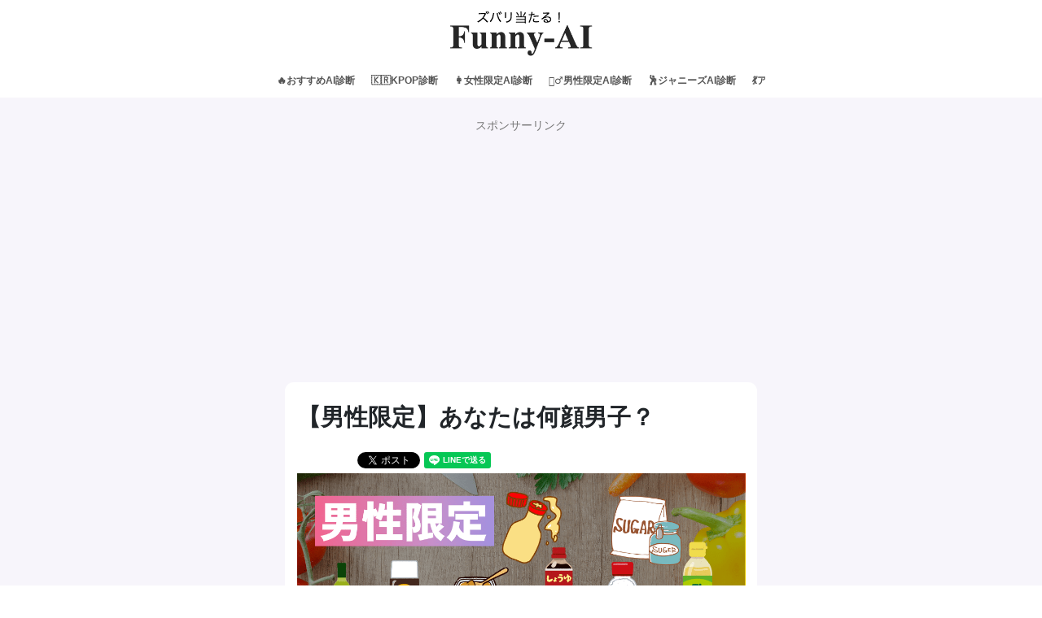

--- FILE ---
content_type: text/html; charset=utf-8
request_url: https://funny-ai.com/flavor_face
body_size: 14292
content:
<!DOCTYPE html>
<html lang="ja">
  <head>
    <meta charset="utf-8">
    <meta http-equiv="X-UA-Compatible" content="IE=edge">
    <meta name="viewport" content="width=device-width, initial-scale=1">
    
    
    

    
    
    
    <title>【男性限定】あなたは何顔男子？10秒でAI診断！</title>
    
    
    <meta name="description" content="「醤油顔」「塩顔」「ソース顔」など、いくつもの顔がある中で&#34;あなたは何顔か&#34;診断するAIアプリ。他にも酢顔や砂糖顔、味噌顔があります！10秒で簡単にどの調味料顔かAI診断！">
    
    
        
            <link rel="canonical" href="https://funny-ai.com/flavor_face">
        
    
    
    <meta property="og:url" content="https://funny-ai.com/flavor_face" />
    
    
    <meta property="og:title" content="【男性限定】あなたは何顔男子？10秒でAI診断！" />
    
    
    <meta property="og:description" content="「醤油顔」「塩顔」「ソース顔」など、いくつもの顔がある中で&#34;あなたは何顔か&#34;診断するAIアプリ。他にも酢顔や砂糖顔、味噌顔があります！10秒で簡単にどの調味料顔かAI診断！" />
    
    
    <meta property="og:image" content="https://funny-ai.com/static/icon/main/funny/flavor_face/main.png" />
    


    <style>
      /* クリティカルCSS - Above the foldの要素に必要なスタイル */
      @layer critical {
        /* 基本的なリセットとボックスモデル */
        html {
          box-sizing: border-box;
          font-family: Space Mono, Monaco, Menlo, Consolas, monospace;
          font-size: 15px;
          font-style: normal;
          font-weight: 400;
          height: 100%;
          -webkit-tap-highlight-color: rgba(0, 0, 0, 0);
        }

        *, ::after, ::before {
          box-sizing: inherit;
        }

        /* ボディスタイル - 基本レイアウト */
        body {
          background-color: #fff !important;
          color: #4e504d;
          height: 100%;
          line-height: 1.6rem;
          margin: 0;
          padding: 0;
          -moz-osx-font-smoothing: grayscale;
        }

        /* コンテナスタイル */
        .container {
          width: 90%;
          margin-left: auto;
          margin-right: auto;
        }

        .container2 {
          width: 95%;
          max-width: 600px;
          margin-left: auto;
          margin-right: auto;
        }

        /* ヘッダースタイル */
        .header {
          background: #fff;
          width: 100%;
        }

        /* ロゴスタイル */
        .logo {
          height: 60px;
          width: 140px;
        }

        /* ナビゲーションスタイル */
        .scroll_nav {
          height: 40px;
          padding: 10px;
        }

        .scroll_lst {
          white-space: nowrap;
          -webkit-overflow-scrolling: touch;
          height: auto;
          overflow-x: scroll;
        }

        .scroll_detail {
          width: 60px;
          text-align: center;
          margin: 0 13px 0 0;
        }

        /* 見出しスタイル */
        h1, h2, h3 {
          font-weight: 600 !important;
        }

        .h1, h1 {
          font-size: 2.369rem;
        }

        .h2, h2 {
          font-size: 1.7em !important;
        }

        .h3, h3 {
          font-size: 1.333em !important;
        }

        h1, h2, h3, h4 {
          font-weight: 700;
          margin-top: 0;
          text-rendering: optimizeLegibility;
        }

        .h1, .h2, .h3, .h4, h1, h2, h3, h4 {
          line-height: 1.2;
          margin-bottom: .8rem;
        }

        /* 段落スタイル */
        p {
          margin: 0;
          font-size: 15px;
        }

        .h4, h4, ol, p, ul {
          font-size: 1rem;
        }

        /* 画像スタイル */
        img {
          border-style: none;
          font-style: italic;
          height: auto;
          -ms-interpolation-mode: bicubic;
        }

        button, iframe, img {
          vertical-align: middle;
        }

        iframe, img {
          display: inline-block;
          border: 0;
        }

        canvas, iframe, img {
          max-width: 100%;
        }

        /* ユーティリティクラス */
        .align--center {
          text-align: center;
        }

        .mt2 {
          margin-top: 2rem;
        }

        .pb3 {
          padding-bottom: 1rem;
        }

        /* 特定の要素スタイル */
        .info-title {
          font-size: 1.5em !important;
          line-height: 1.6em !important;
        }

        .info-text {
          position: relative;
          padding-left: 35px;
        }
      }
    </style>

    <link rel="preload" href="/static/style.css" as="style" onload="this.onload=null;this.rel='stylesheet'">
    <noscript><link rel="stylesheet" href="/static/style.css"></noscript>
    <link rel="preload" href="/static/production.css" as="style" onload="this.onload=null;this.rel='stylesheet'">
    <noscript><link rel="stylesheet" href="/static/production.css"></noscript>

    <!-- Google Fonts -->
    <link rel="preconnect" href="https://fonts.gstatic.com" crossorigin>
    
    <!-- Twitter Preconnect for Performance -->
    <link rel="preconnect" href="https://platform.twitter.com">
    <link rel="preconnect" href="https://syndication.twitter.com">
    
    <link rel="preload" as="style" href="https://fonts.googleapis.com/css2?family=Space+Mono:wght@400;700&display=swap">
    <link rel="stylesheet" href="https://fonts.googleapis.com/css2?family=Space+Mono:wght@400;700&display=swap" media="print" onload="this.media='all'">
    
    <link rel="preload" href="https://cdnjs.cloudflare.com/ajax/libs/font-awesome/5.15.4/webfonts/fa-solid-900.woff2" as="font" type="font/woff2" crossorigin="anonymous">
    <link rel="preload" href="https://cdnjs.cloudflare.com/ajax/libs/font-awesome/5.15.4/webfonts/fa-brands-400.woff2" as="font" type="font/woff2" crossorigin="anonymous">

    <script src="https://code.jquery.com/jquery-2.1.0.min.js" defer></script>
    <script src="https://maxcdn.bootstrapcdn.com/bootstrap/3.3.5/js/bootstrap.min.js" defer></script>

    <link rel="icon" href="/static/icon/favicon/favicon_16x16.ico" sizes="16x16" type="image/png">
    <link rel="icon" href="/static/icon/favicon/favicon_32x32.ico" sizes="32x32" type="image/png">
    <link rel="icon" href="/static/icon/favicon/favicon_48x48.ico" sizes="48x48" type="image/png">
    <link rel="icon" href="/static/icon/favicon/favicon_64x64.ico" sizes="64x64" type="image/png">

    <!-- DNS Prefetch -->
    <meta http-equiv='x-dns-prefetch-control' content='on'>
    <!-- Google FundingChoices -->
    <link rel="preconnect dns-prefetch" href="https://fundingchoices.google.com">
    <!-- Facebook -->
    <link rel="preconnect dns-prefetch" href="https://www.facebook.com">
    <link rel="preconnect dns-prefetch" href="https://static.xx.fbcdn.net">
    <!-- Google Tag Manager -->
    <link rel="preconnect dns-prefetch" href="https://www.googletagmanager.com">
    <!-- Google analytics -->
    <link rel='preconnect dns-prefetch' href="https://www.google-analytics.com">
    <!-- AdSense -->
	    <link rel="preconnect" href="https://pagead2.googlesyndication.com" crossorigin>
	    <link rel="preconnect" href="https://googleads.g.doubleclick.net" crossorigin>
	    <link rel="preconnect" href="https://tpc.googlesyndication.com" crossorigin>
	    <link rel="preconnect" href="https://stats.g.doubleclick.net" crossorigin>
	    <link rel="preconnect" href="https://static.doubleclick.net" crossorigin>
	    <link rel="preconnect" href="https://securepubads.g.doubleclick.net" crossorigin>
	    <!-- AnyMind ATS tag (async to avoid render blocking) -->
	    <link rel="preconnect" href="https://anymind360.com" crossorigin>
	    <link rel="dns-prefetch" href="https://anymind360.com">
	    <script src="https://anymind360.com/js/19345/ats.js" async></script>
	    <link rel="preconnect" href="https://fonts.gstatic.com" crossorigin>
	    
	    <!-- LINE -->
	    <link rel="preconnect dns-prefetch" href="https://d.line-scdn.net">
    <!-- Twitter -->
    <link rel="preconnect dns-prefetch" href="https://twitter.com">
    <!-- Pubmatic -->
    <link rel="preconnect dns-prefetch" href="https://ads.pubmatic.com">
    <!-- Bootstrap CDN -->
    <link rel="preconnect dns-prefetch" href="https://maxcdn.bootstrapcdn.com">
    <!-- Google Fonts -->
    <link rel="preconnect dns-prefetch" href="https://fonts.googleapis.com">
    <!-- FontAwesome CDN -->
    <link rel="preconnect dns-prefetch" href="https://use.fontawesome.com">

    <!-- counterup -->
    <script src="https://cdnjs.cloudflare.com/ajax/libs/waypoints/4.0.0/jquery.waypoints.min.js" defer></script>
    <script src="/static/js/counterup/jquery.counterup.min.js?v=20251215" defer></script>
    <script>
    (function () {
      let didInit = false;

      function initCounterUp() {
        if (didInit) return;

        const $ = window.jQuery || window.$;
        if (!$ || !$.fn || typeof $.fn.counterUp !== 'function') return;

        const $targets = $('.gra-rate-num');
        if (!$targets.length) return;

        didInit = true;
        $targets.counterUp({ delay: 10, time: 1500 });
      }

      if (document.readyState === 'loading') {
        document.addEventListener('DOMContentLoaded', initCounterUp, { once: true });
      } else {
        initCounterUp();
      }

      window.addEventListener('load', initCounterUp, { once: true });
    })();
    </script>
    


<script>
  // FourM動画リワード用コールバック（ハンドラ差し替え方式）
  window.__rewardUnlockHandler = null;

  window.funnyOnRewardEarned = function () {
    if (typeof window.__rewardUnlockHandler === 'function') {
      window.__rewardUnlockHandler();
    }
  };

  window.funnyOnRewardUnavailable = function () {
    if (typeof window.__rewardUnlockHandler === 'function') {
      window.__rewardUnlockHandler();
    }
  };
</script>

<script>
  /* cssの非同期読み込みのためのポリフィル */
  !function(n){"use strict";n.loadCSS||(n.loadCSS=function(){});var o=loadCSS.relpreload={};o.support=function(){try{return n.document.createElement("link").relList.supports("preload")}catch(e){return!1}},o.bindMediaToggle=function(e){var t=e.media||"all";function a(){e.media=t}e.addEventListener?e.addEventListener("load",a):e.attachEvent&&e.attachEvent("onload",a),setTimeout(function(){e.rel="stylesheet",e.media="only x"}),setTimeout(a,3e3)},o.poly=function(){if(!o.support())for(var e=n.document.getElementsByTagName("link"),t=0;t<e.length;t++){var a=e[t];if("preload"!==a.rel||"style"!==a.getAttribute("as")||a.getAttribute("data-loadcss")) continue;a.setAttribute("data-loadcss",!0);o.bindMediaToggle(a)}},!o.support()&&(o.poly(),function(){var e=n.setInterval(o.poly,500);n.addEventListener?n.addEventListener("load",function(){o.poly(),n.clearInterval(e)}):n.attachEvent&&n.attachEvent("onload",function(){o.poly(),n.clearInterval(e)})}()),"undefined"!=typeof exports?exports.loadCSS=loadCSS:n.loadCSS=loadCSS}("undefined"!=typeof global?global:this);
</script>

    <meta name="twitter:card" content="summary_large_image">
    
    
    
    
    

  <meta name="google-site-verification" content="Qr12DUaVH90DRFAsWHNfCJYiEw13G6SuJLbAYQ0w-8Q" />
  <script type="text/javascript" defer>
        (function(c,l,a,r,i,t,y){
            c[a]=c[a]||function(){(c[a].q=c[a].q||[]).push(arguments)};
            t=l.createElement(r);t.async=1;t.src="https://www.clarity.ms/tag/"+i;
            y=l.getElementsByTagName(r)[0];y.parentNode.insertBefore(t,y);
        })(window, document, "clarity", "script", "r423rzs2a6");
    </script>
  

  <style>
    main {
      height: unset !important;
      display: block !important;
    }
    
    .container2 {
      height: unset !important;
      min-height: 120px !important;
      flex-shrink: 0;
    }
    
    .box1, 
    .box_post {
      height: unset !important;
      min-height: 120px !important;
    }
    
    .adsbygoogle,
    [id^="google_ads_"],
    [id^="div-gpt-ad"],
    .main-header-ads ins,
    .main-under-article-ads ins,
    .main-frp-ads ins,
    ins.adsbygoogle {
      height: auto !important;
    }
    
    img[width][height] {
      max-width: 100% !important;
      height: auto !important;
    }
    
    /* ローディングアイコン以外のinfo-header内の画像にのみ適用 */
    .info-header img:not([src*="loader/AI-icon.png"]) {
      width: 100%;
      height: auto;
      aspect-ratio: 2 / 1;
      display: block;
    }
    
    /* ローディングアイコンのサイズを明示的に指定 */
    .wrapper_loader_AI img {
      width: 100px !important;
      height: 100px !important;
      aspect-ratio: 1 / 1 !important;
    }
    
    .ads-isolation-wrapper {
      position: relative;
      overflow: hidden;
      display: block;
    }
    
    .ads-isolation-wrapper.head-ads {
      min-height: 300px;
    }
    
    .ads-isolation-wrapper.frp-ads {
      min-height: 250px;
      overflow: visible;
    }
    
    .ads-isolation-wrapper.related-ads {
      min-height: 250px;
      overflow: visible;
    }
    
    .ads-isolation-wrapper > * {
      position: relative;
      z-index: 1;
    }
  </style>
  
  </head>
  <body>
    <div id="fb-root"></div>
    <!-- <div class="page-border"> -->
    <!-- <div class="bg--white"> -->
      <div style="background-color: #f7f5fb;">
        <!-- Header -->
        <header class="align--center pb3">
          <div class="header">
              <a href="/"><img class="logo" src="/static/icon/Funny-AI-logo.png" width="186" height="80" alt="Funny-AI ロゴ"></a>
              <div class="scroll-wrap-menu"> 
                <nav class="scroll_nav">
                  <ul class="scroll_ul scroll_lst">
                      <li class="scroll_detail scroll_item"><a href="https://funny-ai.com/category/recommend" onclick="gtag('event', 'Scroll_Content_Menu', {'event_category': 'Scroll_Content_Menu_recommend','event_label': 'Menu_recommendA'});">🔥おすすめAI診断</a></li>
                      <li class="scroll_detail scroll_item"><a href="https://funny-ai.com/category/kpop" onclick="gtag('event', 'Scroll_Content_Menu', {'event_category': 'Scroll_Content_Menu_kpop','event_label': 'Menu_kpopA'});">🇰🇷KPOP診断</a></li>
                      <li class="scroll_detail scroll_item"><a href="https://funny-ai.com/category/woman" onclick="gtag('event', 'Scroll_Content_Menu', {'event_category': 'Scroll_Content_Menu_woman','event_label': 'Menu_womanA'});">👩女性限定AI診断</a></li>
                      <li class="scroll_detail scroll_item"><a href="https://funny-ai.com/category/man" onclick="gtag('event', 'Scroll_Content_Menu', {'event_category': 'Scroll_Content_Menu_man','event_label': 'Menu_manA'});">👱‍♂️男性限定AI診断</a></li>
                      <li class="scroll_detail scroll_item"><a href="https://funny-ai.com/category/johnnys" onclick="gtag('event', 'Scroll_Content_Menu', {'event_category': 'Scroll_Content_Menu_johnnys','event_label': 'Menu_johnnysA'});">🕺ジャニーズAI診断</a></li>
                      <li class="scroll_detail scroll_item"><a href="https://funny-ai.com/category/idol" onclick="gtag('event', 'Scroll_Content_Menu', {'event_category': 'Scroll_Content_Menu_idol','event_label': 'Menu_idolA'});">💃アイドルAI診断</a></li>
                      <li class="scroll_detail scroll_item"><a href="https://funny-ai.com/category/anime" onclick="gtag('event', 'Scroll_Content_Menu', {'event_category': 'Scroll_Content_Menu_anime','event_label': 'Menu_animeA'});">🎬アニメAI診断</a></li>
                      <li class="scroll_detail scroll_item" style="padding-right:10px"><a href="https://funny-ai.com/category/beauty" onclick="gtag('event', 'Scroll_Content_Menu', {'event_category': 'Scroll_Content_Menu_beauty','event_label': 'Menu_beautyA'});">💄美容系AI診断</a></li>
                  </ul>
                </nav>
              </div>

          </div>

        </header>


        <style>
          .info-header p {
          margin: 0 0 3px 0;
        }
        .info-text{
          margin: 0 0 10px 0 !important;
        }
        .main-header-ads.border-gray-top {
          border-top: none;
        }
        .info-header a[href^="https://b.hatena.ne.jp/entry/"],
        .info-header div[data-pocket-label="pocket"] {
          display: none;
        }
        </style>
         <style>
          .text--gray { color: #6c757d; }
        .text-align_center { text-align: center; }
        .bg--white { background-color: #fff; }
        /* Bootstrapの基本的なリセットと初期スタイル */
html {
  font-family: sans-serif;
  
  line-height: 1.15;
  -webkit-text-size-adjust: 100%;
  -webkit-tap-highlight-color: rgba(0, 0, 0, 0);
}

body {
  margin: 0;
  /* font-family: -apple-system, BlinkMacSystemFont, "Segoe UI", Roboto, "Helvetica Neue", Arial, "Noto Sans", sans-serif; */
  font-size: 1rem;
  font-weight: 400;
  line-height: 1.5;
  color: #212529;
  text-align: left;
  background-color: #fff;
}
h1,h2,h3,h4 {
  margin-top: 20px;
  font-family: inherit;
}
a{
 text-decoration: none;
 color:inherit
}
button{
                        color:#333
                    }
@font-face {
    font-family: 'Font Awesome 5 Free';
    font-style: normal;
    font-weight: 900;
    font-display: swap;
    src: url('https://cdnjs.cloudflare.com/ajax/libs/font-awesome/5.15.4/webfonts/fa-solid-900.woff2') format('woff2'),
         url('https://cdnjs.cloudflare.com/ajax/libs/font-awesome/5.15.4/webfonts/fa-solid-900.woff') format('woff');
}

@font-face {
    font-family: 'Font Awesome 5 Brands';
    font-style: normal;
    font-weight: 400;
    font-display: swap;
    src: url('https://cdnjs.cloudflare.com/ajax/libs/font-awesome/5.15.4/webfonts/fa-brands-400.woff2') format('woff2'),
         url('https://cdnjs.cloudflare.com/ajax/libs/font-awesome/5.15.4/webfonts/fa-brands-400.woff') format('woff');
}

.fa, .fab, .fas {
    -moz-osx-font-smoothing: grayscale;
    -webkit-font-smoothing: antialiased;
    display: inline-block;
    font-style: normal;
    font-variant: normal;
    text-rendering: auto;
    line-height: 1;
}

.fab {
    font-family: "Font Awesome 5 Brands";
    font-weight: 400;
}
.fab.fa-twitter:before { content: "\f099"; }
.fab.fa-facebook:before { content: "\f09a"; }
.fab.fa-facebook-f:before { content: "\f39e"; }
.fab.fa-line:before { content: "\f3c0"; }

.fas {
    font-family: "Font Awesome 5 Free";
    font-weight: 900;
}
.fas.fa-angle-right:before { content: "\f105"; }
.fas.fa-arrow-circle-right:before { content: "\f0a9"; }
.fas.fa-arrow-right:before { content: "\f061"; }
.fas.fa-camera:before { content: "\f030"; }
.fas.fa-check:before { content: "\f00c"; }
.fas.fa-download:before { content: "\f019"; }
.fas.fa-image:before { content: "\f03e"; }
.fas.fa-redo-alt:before { content: "\f2f9"; }
.fas.fa-share-alt:before { content: "\f1e0"; }
.fas.fa-search:before { content: "\f002"; }
.fas.fa-robot:before { content: "\f544"; }

.fa {
    font-family: "Font Awesome 5 Free";
    font-weight: 900;
}

.fa.fa-twitter {
    font-family: "Font Awesome 5 Brands";
    font-weight: 400;
}
.fa.fa-twitter:before { content: "\f099"; }
.fa.fa-twitter[aria-hidden="true"] {
    font-family: "Font Awesome 5 Brands";
    font-weight: 400;
}
.fa.fa-twitter[aria-hidden="true"]:before {
    content: "\f099";
}

.fa-fw {
    text-align: center;
    width: 1.25em;
}

.fa-2x { font-size: 2em; }
.fa-3x { font-size: 3em; }

.icon-wrap {
    vertical-align: middle;
}
        </style>


           <!-- カテゴリ -->
      <script src="/static/js/top_items/common.js" defer></script>
      <script src="/static/js/trend-ranking.js" defer></script>
      <script src="/static/js/main-recommend.js" defer></script>
      <script src="/static/js/top_items/top_new.js" defer></script>
      <script src="/static/js/top_items/top_recommend.js" defer></script>
      <script src="/static/js/top_items/top_anime.js" defer></script>
      <script src="/static/js/top_items/top_idol.js" defer></script>
      <script src="/static/js/top_items/top_man.js" defer></script>
      <script src="/static/js/top_items/top_woman.js" defer></script>
      <script src="/static/js/top_items/top_kpop.js" defer></script>
      <script src="/static/js/top_items/top_johnnys.js" defer></script>


    

<!-- funnyai-main-head -->
<div class="ads-isolation-wrapper head-ads">
  <div class="main-header-ads">
     <span class="sponserdlink">スポンサーリンク</span>
     <div class="ad-lazy-adsense"
          data-ad-client="ca-pub-7871815467662466"
          data-ad-slot="1151747337"
          data-ad-format="auto"
          data-full-width-responsive="true"
          style="display:block; min-height:300px;">
     </div>
  </div>
</div>
        <!-- Body-->
        <main>
            <div class="container2">
              <div class="info box1">
                <div class="container2">
                <div class="info-header">
                  <h1 class="info-title">【男性限定】あなたは何顔男子？</h1>
                  <div style="margin:3px 0px">
                    <!-- Facebook -->
                    <iframe src="https://www.facebook.com/plugins/share_button.php?href=https%3A%2F%2Ffunny-ai.com%2Fflavor_face&layout=button&size=small&width=69&height=20&appId" width="69" height="20" style="border:none;overflow:hidden" scrolling="no" frameborder="0" allowTransparency="true" allow="encrypted-media"></iframe>
                    <!-- Twitter -->
                    <a href="https://twitter.com/share?ref_src=twsrc%5Etfw" class="twitter-share-button" data-show-count="false">Tweet</a><script async src="https://platform.twitter.com/widgets.js" charset="utf-8"></script>
                    <!-- LINE -->
                    <div class="line-it-button" data-lang="ja" data-type="share-a" data-ver="3" data-url="https://funny-ai.com/flavor_face" data-color="default" data-size="small" data-count="false" style="display: none;"></div>
                  </div>

                  <!-- funnyai-under-title -->
<!-- <div style="margin:10px">
<script async src="https://pagead2.googlesyndication.com/pagead/js/adsbygoogle.js"></script>

<ins class="adsbygoogle"
     style="display:block"
     data-ad-client="ca-pub-7871815467662466"
     data-ad-slot="9575995829"
     data-ad-format="auto"
     data-full-width-responsive="false"></ins>
<script>
     (adsbygoogle = window.adsbygoogle || []).push({});
</script>
</div> -->

                  <div style="margin:0 auto;margin-bottom:20px">
                    <img src="./static/icon/main/funny/flavor_face/main.png" alt="AIで醤油顔,塩顔,ソース顔などの中から、何顔か診断">
                  </div>
                  <div style="margin:0 auto">
                  <p class="info-text" style="font-weight:600">AIで醤油顔,塩顔,ソース顔などの中から、何顔か診断</p>
                  </div>
                  <div>
                    <p>世の中には醤油顔や塩顔と呼ばれる人がいます。 他にもソース顔だったり砂糖顔だったりと多岐にわたります。</p>
                    <p>そんな沢山の味がある中で、あなたがどの調味料顔か判定します！</p>
                  </div>

                  <!-- funny-ai-frp -->
<!-- <div class="main-frp-ads">
     <script async src="https://pagead2.googlesyndication.com/pagead/js/adsbygoogle.js"></script>
     <ins class="adsbygoogle"
          style="display:block"
          data-ad-client="ca-pub-7871815467662466"
          data-ad-slot="6293889266"
          data-ad-format="auto"
          data-full-width-responsive="false"></ins>
     <script>
          (adsbygoogle = window.adsbygoogle || []).push({});
     </script>
</div> -->
   

<!-- funny-ai-frp-no-head -->
<!-- 
<script async src="https://pagead2.googlesyndication.com/pagead/js/adsbygoogle.js?client=ca-pub-7871815467662466"
     crossorigin="anonymous"></script>
<ins class="adsbygoogle"
     style="display:block"
     data-ad-client="ca-pub-7871815467662466"
     data-ad-slot="1583742157"
     data-ad-format="auto"
     data-full-width-responsive="true"></ins>
<script>
     (adsbygoogle = window.adsbygoogle || []).push({});
</script>
</div> -->

<!-- funny-ai-frp-no-head-no-関連コンテンツ -->
<!-- <div class="main-frp-ads">
     <script async src="https://pagead2.googlesyndication.com/pagead/js/adsbygoogle.js?client=ca-pub-7871815467662466"
          crossorigin="anonymous"></script>
     <ins class="adsbygoogle"
          style="display:block"
          data-ad-client="ca-pub-7871815467662466"
          data-ad-slot="9463536135"
          data-ad-format="auto"
          data-full-width-responsive="true"></ins>
     <script>
          (adsbygoogle = window.adsbygoogle || []).push({});
     </script>
</div>
<style>
     .select_btn_wrapper {
    margin: 50px auto 60px;
}
</style> -->



<!-- funny-ai-frp-no-関連コンテンツ-on-background -->
<!-- <div class="main-frp-ads" style="margin: 20px -5% 40px;text-align: center;padding: 20px 0;background-color: #f6f5fa;">
     <script async src="https://pagead2.googlesyndication.com/pagead/js/adsbygoogle.js?client=ca-pub-7871815467662466"
          crossorigin="anonymous"></script>
     <ins class="adsbygoogle"
          style="display:block"
          data-ad-client="ca-pub-7871815467662466"
          data-ad-slot="9691723072"
          data-ad-format="auto"
          data-full-width-responsive="true"></ins>
     <script>
          (adsbygoogle = window.adsbygoogle || []).push({});
     </script>
</div> -->


<!-- funny-ai-frp-no-head-on-background -->
<!-- <div class="main-frp-ads" style="margin: 20px -5% 40px;text-align: center;padding: 20px 0;background-color: #f6f5fa;">
     <script async src="https://pagead2.googlesyndication.com/pagead/js/adsbygoogle.js?client=ca-pub-7871815467662466"
          crossorigin="anonymous"></script>
     <ins class="adsbygoogle"
          style="display:block"
          data-ad-client="ca-pub-7871815467662466"
          data-ad-slot="2043762374"
          data-ad-format="auto"
          data-full-width-responsive="true"></ins>
     <script>
          (adsbygoogle = window.adsbygoogle || []).push({});
     </script>
</div>
<style>
     .info-text{
          display:none;
          }
</style> -->




<!-- funny-ai-frp-on-background-with-sponsor-link -->
<div class="ads-isolation-wrapper frp-ads">
  <div class="main-frp-ads" style="margin: 20px -5% 60px;text-align: center;padding: 20px 0;background-color: #f6f5fa;">
     <span class="sponserdlink">スポンサーリンク</span>
     <ins class="adsbygoogle"
          style="display:block"
          data-ad-client="ca-pub-7871815467662466"
          data-ad-slot="7315455686"
          data-ad-format="auto"
          data-full-width-responsive="true"></ins>
     <script>
          (adsbygoogle = window.adsbygoogle || []).push({});
     </script>
  </div>
</div>

                  <!--ローディング-->
                  <!-- <div class="wrapper_loader_AI">
  <img src="./static/icon/loader/tanabata.png" style="position:absolute;width:100px;height:100px">
  <img src="./static/icon/loader/AI-icon.png" style="position:absolute;">
  <span class="loader_AI" style="position: absolute;">
  </span>
</div> -->


<div id="loading" style="max-width:600px;margin: 0 auto">
  <p>
    <span style="font-size:20px;font-weight:bold">診断中</span>
  </p>

  <div class="wrapper_loader_AI">
    <!-- <img src="./static/icon/loader/tanabata.png" style="position:absolute;width:100px;height:100px"> -->
    <img src="/static/icon/loader/AI-icon.png" style="position:absolute;">
    <span class="loader_AI" style="position: absolute;">
    </span>
  </div>

  <p style="margin-top:20px;font-size:18px;font-weight:bold">１０秒ほどお待ち下さい！</p>
  <script>clue_trend()</script>
</div>


                <!--プレビュー-->
                <div class="preview_img" id="content"></div>
                <canvas id="cc" style="display: none;"></canvas>
                
                
                  <!-- templates/parts/alike/shinndan/shinndan_rewarded.html -->
<!-- FourM動画リワード広告対応診断テンプレート -->

<!-- 初期表示 -->
<div class="select_btn_wrapper" id="select-btn-wrapper-rewarded">
  <label for="file_photo" class="select_btn">
    <i class="fas fa-camera" style="padding-right:5px"></i>診断する顔写真を選ぶ
    <input type="file" name="file" id="file_photo" style="display:none;" accept="image/*" required>
  </label>
  <label class="run_btn" id="reward-play-btn">
    動画を見て診断をする
    <button style="display:none"></button>
  </label>
</div>

<!-- リワード完了後（Michao準拠：wrapperなし） -->
<button id="diagnosis-result-btn" style="display:none; margin:50px auto 20px; text-align:center;" class="select_btn" data-action="/result_flavor_face">診断結果を見る</button>
<label for="file_photo" id="change-photo-label" style="display:none; text-align:center; text-decoration:underline; color:#988CDB; margin-bottom:50px; cursor:pointer;">
  診断する顔写真を変更する
</label>

<!-- retry用（広告なしで直接診断） -->
<div class="select_btn_wrapper" id="retry-select-btn-wrapper" style="display:none">
  <label for="file_photo" class="select_btn">
    <i class="fas fa-camera" style="padding-right:5px"></i>診断する顔写真を選ぶ
  </label>
  <label for="retry-upload" class="run_btn">
    診断スタート
    <button id="retry-upload" style="display:none" data-action="/result_flavor_face"></button>
  </label>
</div>

<script>
(function() {
  var fileInput = document.getElementById('file_photo');
  var rewardPlayBtn = document.getElementById('reward-play-btn');
  var selectBtnWrapper = document.getElementById('select-btn-wrapper-rewarded');
  var diagnosisResultBtn = document.getElementById('diagnosis-result-btn');
  var changePhotoLabel = document.getElementById('change-photo-label');
  var retryWrapper = document.getElementById('retry-select-btn-wrapper');
  var retryUploadBtn = document.getElementById('retry-upload');

  rewardPlayBtn.addEventListener('click', function(e) {
    e.preventDefault();
    if (!fileInput.files.length) {
      alert('診断する顔写真を選んでください。');
      return;
    }
    // GA4イベント送信（URLからページIDを取得）
    if (typeof gtag === 'function') {
      var pathMatch = window.location.pathname.match(/\/(\d+)/);
      var pageType = pathMatch ? pathMatch[1] : 'unknown';
      gtag('event', 'reward_button_click', {
        'page_type': pageType,
        'section': 'shinndan'
      });
    }
    if (typeof window.startReward === 'function') {
      window.startReward();
    } else {
      unlockDiagnosis();
    }
  });

  function unlockDiagnosis() {
    selectBtnWrapper.style.display = 'none';
    diagnosisResultBtn.style.display = 'block';
    changePhotoLabel.style.display = 'block';
  }

  window.__rewardUnlockHandler = unlockDiagnosis;

  diagnosisResultBtn.addEventListener('click', function() {
    submitDiagnosis(this.getAttribute('data-action'));
  });

  retryUploadBtn.addEventListener('click', function() {
    submitDiagnosis(this.getAttribute('data-action'));
  });

  function submitDiagnosis(action) {
    var form = document.createElement('form');
    form.method = 'post';
    form.action = action;
    form.innerHTML = '<input type="hidden" name="base64" value="' + window.base64 + '">';
    document.body.appendChild(form);
    form.submit();
    $("#loading").show();
    $("#content").hide();
  }

  fileInput.addEventListener('change', function() {
    if (this.files.length > 0 && diagnosisResultBtn.style.display === 'block') {
      selectBtnWrapper.style.display = 'block';
      diagnosisResultBtn.style.display = 'none';
      changePhotoLabel.style.display = 'none';
    }
  });

  if (window.location.hash === '#retry') {
    selectBtnWrapper.style.display = 'none';
    retryWrapper.style.display = 'block';
  }
})();
</script>
                

                </div>
                <h2 class="person_example">有名人の例</h2>
                <div class="scroll_wrap" style="height:183px;margin-bottom:10px">
                   <ul class="scroll_person_info" style="height:215px">
                     <li class="scroll_person_detail">
                           <div class="scroll_item_all" style="height:172px">
                               <div class="scroll_item_thumnailnail">
                                   <img src="./static/icon/w309ropgj.jpg" class="side-scroll">
                               </div>
                               <div class="scroll_item_name">
                                   <p class="scroll_item_name_detail">【醤油顔】<br>向井理</p>
                               </div>
                          </div>
                      </li>
                      <li class="scroll_person_detail">
                            <div class="scroll_item_all" style="height:172px">
                                <div class="scroll_item_thumnailnail">
                                    <img src="./static/icon/jf283hgww.jpg" class="side-scroll">
                                </div>
                                <div class="scroll_item_name">
                                    <p class="scroll_item_name_detail">【ソース顔】<br>阿部寛</p>
                                </div>
                           </div>
                       </li>
                       <li class="scroll_person_detail">
                             <div class="scroll_item_all" style="height:172px">
                                 <div class="scroll_item_thumnailnail">
                                     <img src="./static/icon/pcqm8yg3.jpg" class="side-scroll">
                                 </div>
                                 <div class="scroll_item_name">
                                     <p class="scroll_item_name_detail">【塩顔】<br>坂口健太郎</p>
                                 </div>
                            </div>
                        </li>
                        <li class="scroll_person_detail">
                              <div class="scroll_item_all" style="height:172px">
                                  <div class="scroll_item_thumnailnail">
                                      <img src="./static/icon/kjs84hs8tbd.jpg" class="side-scroll">
                                  </div>
                                  <div class="scroll_item_name">
                                      <p class="scroll_item_name_detail">【酢顔】<br>綾野剛</p>
                                  </div>
                             </div>
                         </li>
                         <li class="scroll_person_detail">
                               <div class="scroll_item_all" style="height:172px">
                                   <div class="scroll_item_thumnailnail">
                                       <img src="./static/icon/298cnstf3.jpg" class="side-scroll">
                                   </div>
                                   <div class="scroll_item_name">
                                       <p class="scroll_item_name_detail">【マヨネーズ顔】<br>岡田将生</p>
                                   </div>
                              </div>
                          </li>
                        <li class="scroll_person_detail">
                              <div class="scroll_item_all" style="height:172px">
                                  <div class="scroll_item_thumnailnail">
                                      <img src="./static/icon/fhw975s.jpg" class="side-scroll">
                                  </div>
                                  <div class="scroll_item_name">
                                      <p class="scroll_item_name_detail">【砂糖顔】<br>千葉雄大</p>
                                  </div>
                             </div>
                         </li>
                         <li class="scroll_person_detail">
                               <div class="scroll_item_all" style="height:172px">
                                   <div class="scroll_item_thumnailnail">
                                       <img src="./static/icon/nowie2f487.jpg" class="side-scroll">
                                   </div>
                                   <div class="scroll_item_name">
                                       <p class="scroll_item_name_detail">【みそ顔】<br>松平健</p>
                                   </div>
                              </div>
                          </li>
                    </ul>
                  </div>
              </div>
              <!-- funnyai-main-関連コンテンツ-top-responsive -->
<!-- <div class="main-header-ads border-gray-top">
    <span class="sponserdlink">スポンサーリンク</span>
    <script async src="https://pagead2.googlesyndication.com/pagead/js/adsbygoogle.js"></script>
    <ins class="adsbygoogle"
        style="display:block"
        data-ad-client="ca-pub-7871815467662466"
        data-ad-slot="8409943064"
        data-ad-format="auto"
        data-full-width-responsive="false"></ins>
    <script>
        (adsbygoogle = window.adsbygoogle || []).push({});
    </script>
</div> -->





<!-- funnyai-main-関連コンテンツ-top-horizontal -->
<!-- <div class="main-header-ads border-gray-top">
    <script async src="https://pagead2.googlesyndication.com/pagead/js/adsbygoogle.js"></script>
    <ins class="adsbygoogle"
        style="display:block"
        data-ad-client="ca-pub-7871815467662466"
        data-ad-slot="8016225235"
        data-ad-format="horizontal"
        data-full-width-responsive="false"></ins>
    <script>
        (adsbygoogle = window.adsbygoogle || []).push({});
    </script>
</div> -->

<!-- <div class="main-header-ads border-gray-top">
<span class="sponserdlink">スポンサーリンク</span>
<script async src="https://pagead2.googlesyndication.com/pagead/js/adsbygoogle.js?client=ca-pub-7871815467662466"
     crossorigin="anonymous"></script>
<ins class="adsbygoogle"
     style="display:inline-block;width:300px;height:600px"
     data-ad-client="ca-pub-7871815467662466"
     data-ad-slot="4076842853"></ins>
<script>
     (adsbygoogle = window.adsbygoogle || []).push({});
</script>
</div> -->




<!-- funnyai-main-関連コンテンツ-top-responsive-no-head -->
<!-- <div class="main-header-ads border-gray-top">
    <span class="sponserdlink">スポンサーリンク</span>
    <script async src="https://pagead2.googlesyndication.com/pagead/js/adsbygoogle.js?client=ca-pub-7871815467662466"
    crossorigin="anonymous"></script>
<ins class="adsbygoogle"
    style="display:block"
    data-ad-client="ca-pub-7871815467662466"
    data-ad-slot="2422181104"
    data-ad-format="auto"
    data-full-width-responsive="true"></ins>
<script>
    (adsbygoogle = window.adsbygoogle || []).push({});
</script>
</div> -->


<!-- AdsM -->
<!-- /22425553247/article_test -->
<!-- <div class="main-header-ads border-gray-top">
    <div id='div-gpt-ad-1622380597545-0' style='min-width: 300px; min-height: 250px;'>
        <script>
        googletag.cmd.push(function() { googletag.display('div-gpt-ad-1622380597545-0'); });
        </script>
    </div>
</div> -->



<!-- funnyai-main-no-head-関連コンテンツ-top-responsive-on-background -->
<div class="ads-isolation-wrapper related-ads">
  <div style="background-color: #f6f5fa;padding: 20px 0;margin: 20px -5% 40px">
    <ins class="adsbygoogle"
        style="display:block"
        data-ad-client="ca-pub-7871815467662466"
        data-ad-slot="6592299905"
        data-ad-format="auto"
        data-full-width-responsive="true"></ins>
    <script>
        (adsbygoogle = window.adsbygoogle || []).push({});
    </script>
  </div>
</div>



<!-- funnyai-main-関連コンテンツ-top-responsive-on-background-with-sponsor-link -->
<!-- <div style="background-color: #f6f5fa;padding: 20px 0;margin: 60px -5% 40px;text-align: center;">
    <span class="sponserdlink">スポンサーリンク</span>
    <ins class="adsbygoogle"
        style="display:block"
        data-ad-client="ca-pub-7871815467662466"
        data-ad-slot="4306164874"
        data-ad-format="auto"
        data-full-width-responsive="true"></ins>
    <script>
        (adsbygoogle = window.adsbygoogle || []).push({});
    </script>
</div> -->
              <!-- 関連コンテンツ -->
<!-- <div class="person_example" style="margin-top: 20px;">
    <p class="result_related_contents">関連するAI診断</p>
    <script async src="https://pagead2.googlesyndication.com/pagead/js/adsbygoogle.js"></script>
    <ins class="adsbygoogle"
        style="display:block"
        data-ad-format="autorelaxed"
        data-ad-client="ca-pub-7871815467662466"
        data-ad-slot="4624504084"
        data-matched-content-ui-type="image_sidebyside,image_sidebyside"
        data-matched-content-rows-num="10,5"
        data-matched-content-columns-num="1,2"></ins>
    <script>
        (adsbygoogle = window.adsbygoogle || []).push({});
    </script>
</div> -->
              <script src="/static/js/top_items/related_contents/recommend/recommend_contents.js" defer></script>
<!-- K-POP -->
<div class="border-top-gray m-t-20">
    <div class="related_contents_wrap">
        <p class="result_related_contents">関連するAI診断</p>
        <div id="box_related_contents1" class="box_related_contents">
        </div>
        <div id="box_related_contents2" class="box_related_contents">
        </div>
        <div id="box_related_contents3" class="box_related_contents">
        </div>
        <div id="box_related_contents4" class="box_related_contents">
        </div>
        <div id="box_related_contents5" class="box_related_contents">
        </div>
        <div id="box_related_contents6" class="box_related_contents">
        </div>
        <div id="box_related_contents7" class="box_related_contents">
        </div>
        <div id="box_related_contents8" class="box_related_contents">
        </div>
        <div id="box_related_contents9" class="box_related_contents">
        </div>
        <div id="box_related_contents10" class="box_related_contents">
        </div>
    </div> 
    
    <!-- もっと見る -->
    <a href="https://funny-ai.com/category/recommend"  class="link_color">
        <div style="border-top: 1px solid rgba(0, 0, 0, .16);">
          <div class="all_content_bottom">
            おすすめのAI診断もっと見る <i class="fas fa-angle-right"></i>
          </div>
        </div>
    </a>

  </div>
              </div>
            </div>

            <!-- funnyai-main-under-article -->
<!-- <div class="main-under-article-ads">
     <span class="sponserdlink">スポンサーリンク</span>
     <script async src="https://pagead2.googlesyndication.com/pagead/js/adsbygoogle.js?client=ca-pub-7871815467662466"
          crossorigin="anonymous"></script>
     <ins class="adsbygoogle"
          style="display:block"
          data-ad-client="ca-pub-7871815467662466"
          data-ad-slot="2087109343"
          data-ad-format="auto"
          data-full-width-responsive="true"></ins>
     <script>
          (adsbygoogle = window.adsbygoogle || []).push({});
     </script>
</div> -->


<!-- funnyai-main-under-article-no-head -->
<!-- <div class="main-under-article-ads">
     <span class="sponserdlink">スポンサーリンク</span>
     <script async src="https://pagead2.googlesyndication.com/pagead/js/adsbygoogle.js?client=ca-pub-7871815467662466"
          crossorigin="anonymous"></script>
     <ins class="adsbygoogle"
          style="display:block"
          data-ad-client="ca-pub-7871815467662466"
          data-ad-slot="1196510799"
          data-ad-format="auto"
          data-full-width-responsive="true"></ins>
     <script>
          (adsbygoogle = window.adsbygoogle || []).push({});
     </script>
</div> -->


            <!-- おすすめAI -->
            <!-- おすすめAI -->
<div class="content-recomend container2">
  <div>
    <div class="diagonal-label diagonal-label-hot">
      <span class="diagonal-label_txt">HOT</span>
    </div>
    <div class="heading">
      <h2 class="heading_title_label">イチオシ！おすすめAI診断</h2>
    </div>
    <!-- アイキャッチの最上位 -->
    <div class="contents_1">
      <ul class="top-ul">
        <li class="top_item_left _article _article_skelton">
          <div class="recommend-item-content _article_art_img" id="top-recommend-item-1"></div>
        </li>
        <li class="top-item-right _article _article_skelton">
          <div class="recommend-item-content _article_art_img" id="top-recommend-item-2"></div>
        </li>
        <li class="top_item_left _article _article_skelton">
          <div class="recommend-item-content _article_art_img" id="top-recommend-item-3"></div>
        </li>
        <li class="top-item-right _article _article_skelton">
          <div class="recommend-item-content _article_art_img" id="top-recommend-item-4"></div>
        </li>
        <li class="top_item_left _article _article_skelton">
          <div class="recommend-item-content _article_art_img" id="top-recommend-item-5"></div>
        </li>
        <li class="top-item-right _article _article_skelton">
          <div class="recommend-item-content _article_art_img" id="top-recommend-item-6"></div>
        </li>
      </ul>
    </div>
  </div>
  <!-- もっと見る -->
  <a href="https://funny-ai.com/category/recommend" class="link_color all_content_bottom_link" onclick="gtag('event', 'all_content', {'event_category': 'all_content_bottom-recommend','event_label': 'all_content-recommendA'});" style="display: block; border-top: 1px solid rgba(0, 0, 0, .16); text-decoration: none;">
    <div class="all_content_bottom">
      おすすめAI診断をもっと見る <i class="fas fa-angle-right"></i>
    </div>
  </a>
</div>

            <!-- 男性向け -->
            <!-- おすすめAI -->
<div class="content-recomend container2">
    <div>
        <div class="diagonal-label diagonal-label-man">
          <span class="diagonal-label_txt">男性</span>
        </div>
        <div class="heading">
          <h2 class="heading_title_label">男性限定 AI診断</h2>
        </div>
      <!-- アイキャッチの最上位 -->
      <div class="contents_1">
        <ul class="top-ul">
          <li class="top_item_left">
            <div class="top-man-widget-item"></div>
          </li>
          <li class="top-item-right">
            <div class="top-man-widget-item"></div>
          </li>
          <li class="top_item_left">
            <div class="top-man-widget-item"></div>
          </li>
          <li class="top-item-right">
            <div class="top-man-widget-item"></div>
          </li>
        </ul>
      </div>
    </div>
    <!-- もっと見る -->
    <a href="https://funny-ai.com/category/man" class="link_color all_content_bottom_link" onclick="gtag('event', 'all_content', {'event_category': 'all_content_bottom-man','event_label': 'all_content-man'});" style="display: block; border-top: 1px solid rgba(0, 0, 0, .16); text-decoration: none;">
      <div class="all_content_bottom">
        男性限定のAI診断をもっと見る <i class="fas fa-angle-right"></i>
      </div>
    </a>
  </div>
  

            <!-- 新着AI診断 -->
            <!-- 新着AI診断 -->
<div class="content-recomend container2">
  <div>
    <div class="diagonal-label diagonal-label-new">
      <span class="diagonal-label_txt">NEW</span>
    </div>
    <div class="heading">
      <h2 class="heading_title_label">新着！AI診断</h2>
    </div>
    <!-- アイキャッチの最上位 -->
    <div class="contents_1">
      <ul class="top-ul">
        <li class="top_item_left">
          <div class="top-new-widget-item"></div>
        </li>
        <li class="top-item-right">
          <div class="top-new-widget-item"></div>
        </li>
        <li class="top_item_left">
          <div class="top-new-widget-item"></div>
        </li>
        <li class="top-item-right">
          <div class="top-new-widget-item"></div>
        </li>
      </ul>
    </div>

  </div>
</div>

            <!-- 人気ランキング -->
            <!-- 人気ランキング -->


<div class="content-recomend container2">
  <div>
    <div class="heading">
      <h2 class="heading_title" style="color: #333;font-size: 21px;overflow: hidden;">人気ランキング</h2>
    </div>
    <!-- アイキャッチの最上位 -->
    <div class="contents_1">
      <ul class="top-ul">
        
            <li class="top_item_left">
              <a href="/34785648">
                <div class="ai-item-cover">
                  <img loading="lazy" width="300" height="150" src="/static/icon/main/funny/34785648/main.png" alt="【AI診断】顔面偏差値診断 - Funny-AI">
                  <span class="ranknum">1</span>
                </div>
                <div>
                    <span style="font-size:14px;color:#333">【AI診断】顔面偏差値診断 - Funny-AI</span>
                </div>
              </a>
            </li>
        
            <li class="top-item-right">
              <a href="/56137401">
                <div class="ai-item-cover">
                  <img loading="lazy" width="300" height="150" src="/static/icon/main/funny/56137401/main.png" alt="イケメン診断 AI">
                  <span class="ranknum">2</span>
                </div>
                <div>
                    <span style="font-size:14px;color:#333">【AI診断】あなたはイケメンかブサイクか</span>
                </div>
              </a>
            </li>
        
            <li class="top_item_left">
              <a href="/70286704">
                <div class="ai-item-cover">
                  <img loading="lazy" width="300" height="150" src="/static/icon/main/funny/70286704/main.png" alt="可愛いかブスかAI診断">
                  <span class="ranknum">3</span>
                </div>
                <div>
                    <span style="font-size:14px;color:#333">【AI診断】あなたは可愛いかブスか</span>
                </div>
              </a>
            </li>
        
            <li class="top-item-right">
              <a href="/42389309">
                <div class="ai-item-cover">
                  <img loading="lazy" width="300" height="150" src="/static/icon/main/funny/42389309/main.png" alt="動物顔診断">
                  <span class="ranknum">4</span>
                </div>
                <div>
                    <span style="font-size:14px;color:#333">【AI診断】あなたは何顔？動物顔診断！</span>
                </div>
              </a>
            </li>
        
            <li class="top_item_left">
              <a href="/18136208">
                <div class="ai-item-cover">
                  <img loading="lazy" width="300" height="150" src="/static/icon/main/funny/18136208/main.png" alt="美人度AI診断">
                  <span class="ranknum">5</span>
                </div>
                <div>
                    <span style="font-size:14px;color:#333">【AI診断】あなたの美人度をAI診断！</span>
                </div>
              </a>
            </li>
        
            <li class="top-item-right">
              <a href="/disney_princess">
                <div class="ai-item-cover">
                  <img loading="lazy" width="300" height="150" src="/static/icon/main/funny/disney_princess/main.png" alt="ディズニープリンセスAI診断">
                  <span class="ranknum">6</span>
                </div>
                <div>
                    <span style="font-size:14px;color:#333">【AI診断】あなたとそっくりなディズニープリンセスは？</span>
                </div>
              </a>
            </li>
        
      </ul>
    </div>
  </div>
</div>




    <!-- <div style="margin: 30px auto;text-align: center;">
    <span class="sponserdlink">スポンサーリンク</span>
    <script async src="https://pagead2.googlesyndication.com/pagead/js/adsbygoogle.js?client=ca-pub-7871815467662466"
    crossorigin="anonymous"></script>
    <ins class="adsbygoogle"
        style="display:inline-block;width:300px;height:600px"
        data-ad-client="ca-pub-7871815467662466"
        data-ad-slot="9596938164"></ins>
    <script>
        (adsbygoogle = window.adsbygoogle || []).push({});
    </script>
</div> -->


<!-- <div style="margin: 30px auto;text-align: center;">
    <span class="sponserdlink">スポンサーリンク</span>
    <script async src="https://pagead2.googlesyndication.com/pagead/js/adsbygoogle.js?client=ca-pub-7871815467662466"
        crossorigin="anonymous"></script>
    <ins class="adsbygoogle"
        style="display:block"
        data-ad-client="ca-pub-7871815467662466"
        data-ad-slot="6090568308"
        data-ad-format="auto"
        data-full-width-responsive="true"></ins>
    <script>
        (adsbygoogle = window.adsbygoogle || []).push({});
    </script>
</div> -->



    <div class="container2">
      <h2 id="popular-post" class="title-q t-r m-t-20" style="font-weight:600;">人気診断</h2>
      <ul class="popular-diagnosis-list"></ul>
    </div>
    

    <!-- <div style="margin: 30px auto;text-align: center;">
    <span class="sponserdlink">スポンサーリンク</span>
    <script async src="https://pagead2.googlesyndication.com/pagead/js/adsbygoogle.js?client=ca-pub-7871815467662466"
     crossorigin="anonymous"></script>
    <ins class="adsbygoogle"
        style="display:block"
        data-ad-client="ca-pub-7871815467662466"
        data-ad-slot="7357787631"
        data-ad-format="auto"
        data-full-width-responsive="true"></ins>
    <script>
        (adsbygoogle = window.adsbygoogle || []).push({});
    </script>
</div> -->


      <!-- Footer -->
      <footer class="mt2 pb3 align--center m-t-20">
        <div class="foot-wrap">

          <h3 style="padding: 30px 0 0 0;">AI診断検索</h3>
          <div class="search-container">
            <form class="search-form" action="https://www.google.co.jp/cse" name="cse-search-box" target="_blank">
              <input value="008769741622910369141:f7v7h1d7mc4" name="cx" type="hidden">
              <input value="UTF-8" name="ie" type="hidden">
              <input class="search-input" size="16" name="q" type="text" placeholder="キーワードで診断を検索">
              <button type="submit" class="search-button">検索</button>
            </form>
          </div>
          
          <div class="menu-left">
              <h3>カテゴリー</h3>
              <ul class="foot-left">
                  <li><a href="https://funny-ai.com/category/recommend">💡おすすめAI診断</a></li>
                  <li><a href="https://funny-ai.com/category/woman">👩女性限定AI診断</a></li>
                  <li><a href="https://funny-ai.com/category/man">👱‍♂️男性限定AI診断</a></li>
                  <li><a href="https://funny-ai.com/category/kpop">🇰🇷KPOP診断</a></li>
                  <li><a href="https://funny-ai.com/category/johnnys">🕺ジャニーズAI診断</a></li>
                  <li><a href="https://funny-ai.com/category/idol">💃アイドルAI診断</a></li>
                  <li><a href="https://funny-ai.com/category/anime">🎬アニメAI診断</a></li>
                  <li><a href="https://funny-ai.com/category/beauty">💄美容系AI診断</a></li>
              </ul>
          </div>
          <div class="menu-right">
              <ul class="foot-right">
                  <li><a href="https://funny-ai.com/contact">ご意見BOX</a></li>
                  <li><a href="https://funny-ai.com/privacy">プライバシーポリシー</a></li>
                  <li><a href="https://funny-ai.com/about">運営者情報</a></li>
                  <li><a href="https://twitter.com/funny_ai">公式Twitter</a></li>
              </ul>
          </div>
  
          <!-- SNS -->
          <div style="margin: -20px 0px 10px;">
            <!-- Facebook -->
            <iframe src="https://www.facebook.com/plugins/share_button.php?href=https%3A%2F%2Ffunny-ai.com&layout=button&size=small&width=69&height=20&appId" width="69" height="20" style="border:none;overflow:hidden" scrolling="no" frameborder="0" allowTransparency="true" allow="encrypted-media" loading="lazy" title="Facebookでシェア"></iframe>
            <!-- Twitter -->
            <a href="https://twitter.com/share?ref_src=twsrc%5Etfw" class="twitter-share-button" data-show-count="false">ツイート</a>
            <!-- LINE -->
            <div class="line-it-button" data-lang="ja" data-type="share-a" data-ver="3" data-url="https://funny-ai.com/" data-color="default" data-size="small" data-count="false" style="display: none;"></div>
            <script src="https://d.line-scdn.net/r/web/social-plugin/js/thirdparty/loader.min.js" async="async" defer="defer"></script> 

            
          </div>
          
          
  
          <small class="cmark">&copy; 2025 Funny-AI
          </small>
  
        </div>
	      </footer>

	      <!-- script file -->
	      <script src="/static/js/resize_canvas/resize_size.js" defer></script>
	      <script src="/static/js/resize_canvas/input_file.js" defer></script>
	      <script src="/static/js/resize_canvas/original_img_single.js" defer></script>
	      <script src="/static/js/resize_canvas/resize_img_single.js" defer></script>

	      <!-- moved file -->
	      <script src="/static/js/preview.js" defer></script>
	      <!-- <script src="/static/js/clue-trend.js" defer></script> -->
	      <!-- <script src="/static/js/download_img.js" defer></script> -->
	      <!-- <script src="https://cdnjs.cloudflare.com/ajax/libs/html2canvas/0.4.1/html2canvas.js" defer></script> -->

	      <script src="/static/js/diagnosis_handler.js" defer></script>

	      <!-- Google tag (gtag.js) -->
	      <script defer src="https://www.googletagmanager.com/gtag/js?id=G-FW448Q408K"></script>
	      <script>
	        window.dataLayer = window.dataLayer || [];
        function gtag(){dataLayer.push(arguments);}
        gtag('js', new Date());
      
        gtag('config', 'G-FW448Q408K');
      </script>


    <!-- Ad Library Lazy Load -->
    <script>
      function loadAdLibraries() {
        console.log('Attempting to load ad libraries...'); // デバッグ用ログ

        // AdSense Library Loader
        var adsenseScript = document.createElement('script');
        adsenseScript.src = 'https://pagead2.googlesyndication.com/pagead/js/adsbygoogle.js';
        adsenseScript.async = true;
        adsenseScript.crossOrigin = 'anonymous';
        adsenseScript.onerror = function() { console.error('Failed to load AdSense library.'); }; // エラーハンドリング
        document.head.appendChild(adsenseScript);

        // GPT Library Loader
        window.googletag = window.googletag || { cmd: [] };
        var gptScript = document.createElement('script');
        gptScript.src = 'https://securepubads.g.doubleclick.net/tag/js/gpt.js';
        gptScript.async = true;
        gptScript.crossOrigin = 'anonymous';
        gptScript.onload = function() {
          console.log('GPT library loaded.'); // デバッグ用ログ
          // --- GPT Global Settings ---
          window.googletag.cmd.push(function() {
            console.log('Executing GPT global settings...'); // デバッグ用ログ
            googletag.pubads().enableSingleRequest();
            googletag.pubads().enableLazyLoad({
              fetchMarginPercent: 0,
              renderMarginPercent: 25,
              mobileScaling: 1.0
            });
            googletag.enableServices();
            console.log('GPT services enabled.'); // デバッグ用ログ
          });
          // --- End GPT Global Settings ---
        };
        gptScript.onerror = function() { console.error('Failed to load GPT library.'); }; // エラーハンドリング
        document.head.appendChild(gptScript);
      }

      // Call loadAdLibraries using requestIdleCallback with a fallback to window.load
      if ('requestIdleCallback' in window) {
        requestIdleCallback(loadAdLibraries, { timeout: 3000 });
      } else {
        window.addEventListener('load', loadAdLibraries);
      }
    </script>

    <!-- Pubmatic  -->
    <script type="text/javascript">
      (function () {
        var script = document.createElement('script');
        script.async = true;
        script.type = 'text/javascript';
        script.src = 'https://ads.pubmatic.com/AdServer/js/userSync.js';
        script.onload = function () {
          PubMaticSync.sync({
            pubId: 162627,
            siteId: 1023177,
            delay: 0,
            url: 'https://sspadserver.site/api/sync/pubmatic/(PM_UID)',
            macro: '(PM_UID)',
          });
        }
        var node = document.getElementsByTagName('script')[0];
        node.parentNode.insertBefore(script, node);
      })();
    </script>

    <!-- Ad Unit Intersection Observer -->
    <script>
    document.addEventListener('DOMContentLoaded', () => {
      const lazyAdSenseUnits = document.querySelectorAll('.ad-lazy-adsense');
      const lazyGptUnits = document.querySelectorAll('.ad-lazy-gpt'); // GPTユニット用セレクタ

      if ('IntersectionObserver' in window) {
        const observerOptions = {
          rootMargin: '300px 0px', // 300px 手前で読み込み開始 (変更)
          threshold: 0.01
        };

        const adObserver = new IntersectionObserver((entries, observer) => {
          entries.forEach(entry => {
            if (entry.isIntersecting) {
              const target = entry.target;
              if (target.classList.contains('ad-lazy-adsense')) {
                  console.log('AdSense unit intersecting:', target.dataset.adSlot); // デバッグ用ログ
                  initAdSenseUnit(target);
              } else if (target.classList.contains('ad-lazy-gpt')) {
                  console.log('GPT unit intersecting:', target.dataset.adUnitPath); // デバッグ用ログ
                  // initGptUnit(target); // GPT 初期化関数 (後で実装)
              }
              observer.unobserve(target); // 一度表示したら監視解除
            }
          });
        }, observerOptions);

        lazyAdSenseUnits.forEach(unit => adObserver.observe(unit));
        lazyGptUnits.forEach(unit => adObserver.observe(unit)); // GPTユニットも監視

      } else {
        // Fallback for browsers without IntersectionObserver (load all ads immediately)
        console.warn('IntersectionObserver not supported, loading all ad units immediately.');
        lazyAdSenseUnits.forEach(unit => initAdSenseUnit(unit));
        // lazyGptUnits.forEach(unit => initGptUnit(unit)); // GPT フォールバック
      }
    });

    function initAdSenseUnit(wrapper) {
      // Avoid re-initialization
      if (wrapper.querySelector('ins.adsbygoogle')) {
          console.log('AdSense unit already initialized:', wrapper.dataset.adSlot); // デバッグ用ログ
          return;
      }
      console.log('Initializing AdSense unit:', wrapper.dataset.adSlot); // デバッグ用ログ

      const ins = document.createElement('ins');
      ins.className = 'adsbygoogle';
      // Transfer data attributes
      ins.style.display = wrapper.style.display || 'block'; // display スタイルを引き継ぐ
      ins.dataset.adClient = wrapper.dataset.adClient;
      ins.dataset.adSlot = wrapper.dataset.adSlot;
      if (wrapper.dataset.adFormat) ins.dataset.adFormat = wrapper.dataset.adFormat;
      if (wrapper.dataset.fullWidthResponsive) ins.dataset.fullWidthResponsive = wrapper.dataset.fullWidthResponsive;
      // 他に必要な属性があれば追加

      // Clear wrapper and append the new <ins> element
      wrapper.innerHTML = ''; // Remove placeholder content if any
      wrapper.appendChild(ins);

      // Push to AdSense only if the library is loaded
      if (window.adsbygoogle) {
        try {
          (adsbygoogle = window.adsbygoogle || []).push({});
           console.log('AdSense push({}) called for slot:', wrapper.dataset.adSlot); // デバッグ用ログ
        } catch (e) {
          console.error('Error pushing AdSense ad:', e);
        }
      } else {
          console.warn('AdSense library not ready yet for slot:', wrapper.dataset.adSlot);
          // Optionally, retry later or queue the push
      }
    }

    /* GPT 初期化関数 (Intersection Observer用) */
    /*
    function initGptUnit(wrapper) {
        if (wrapper.querySelector('.gpt-ad-unit')) return; // Avoid re-initialization
        console.log('Initializing GPT unit:', wrapper.dataset.adUnitPath);

        const adDiv = document.createElement('div');
        adDiv.id = 'div-gpt-ad-' + Date.now() + '-' + Math.floor(Math.random() * 1000); // Unique ID
        adDiv.className = 'gpt-ad-unit';
        // Transfer size attributes or styles if needed
        // adDiv.style.width = wrapper.dataset.width || 'auto';
        // adDiv.style.height = wrapper.dataset.height || 'auto';

        wrapper.innerHTML = '';
        wrapper.appendChild(adDiv);

        window.googletag = window.googletag || { cmd: [] };
        googletag.cmd.push(function() {
            const adSlot = googletag.defineSlot(wrapper.dataset.adUnitPath, JSON.parse(wrapper.dataset.adSizes || '[]'), adDiv.id)
                .addService(googletag.pubads());
            googletag.display(adDiv.id);
            // googletag.pubads().refresh([adSlot]); // Consider if needed
            console.log('GPT display() called for:', adDiv.id);
        });
    }
    */
    </script>
    <script src="https://platform.twitter.com/widgets.js" charset="utf-8" defer></script>
    
  </body>
</html>

--- FILE ---
content_type: text/html; charset=utf-8
request_url: https://www.google.com/recaptcha/api2/aframe
body_size: 266
content:
<!DOCTYPE HTML><html><head><meta http-equiv="content-type" content="text/html; charset=UTF-8"></head><body><script nonce="QXadRA5Br26bsHafDh9nlw">/** Anti-fraud and anti-abuse applications only. See google.com/recaptcha */ try{var clients={'sodar':'https://pagead2.googlesyndication.com/pagead/sodar?'};window.addEventListener("message",function(a){try{if(a.source===window.parent){var b=JSON.parse(a.data);var c=clients[b['id']];if(c){var d=document.createElement('img');d.src=c+b['params']+'&rc='+(localStorage.getItem("rc::a")?sessionStorage.getItem("rc::b"):"");window.document.body.appendChild(d);sessionStorage.setItem("rc::e",parseInt(sessionStorage.getItem("rc::e")||0)+1);localStorage.setItem("rc::h",'1769560102178');}}}catch(b){}});window.parent.postMessage("_grecaptcha_ready", "*");}catch(b){}</script></body></html>

--- FILE ---
content_type: text/css
request_url: https://funny-ai.com/static/style.css
body_size: 7149
content:
.logo{width:150px;height:50px}.info-header{max-width:600px;width:100%;margin:0 auto}#loader{pointer-events:none;text-align:center;position:absolute;width:30px;height:30px;border-radius:50%;padding:16px;border:8px solid #895cf2;border-right-color:#d45cf2;-webkit-animation:spin 1s infinite linear;-moz-animation:spin 1s infinite linear;-ms-animation:spin 1s infinite linear}@-webkit-keyframes spin{0%{-webkit-transform:rotate(0);opacity:1}50%{-webkit-transform:rotate(180deg);opacity:1}100%{-webkit-transform:rotate(360deg);opacity:1}}@-moz-keyframes spin{0%{-moz-transform:rotate(0);opacity:1}50%{-moz-transform:rotate(180deg);opacity:1}100%{-moz-transform:rotate(360deg);opacity:1}}@-ms-keyframes spin{0%{-ms-transform:rotate(0);opacity:1}50%{-ms-transform:rotate(180deg);opacity:1}100%{-ms-transform:rotate(360deg);opacity:1}}.file_submit{cursor:pointer}.preview{width:100%;height:250px;object-fit:contain;background-position:center center;background-size:cover;display:inline-block;background-color:#FFF;border:3px solid #988cdb;border-radius:6px;-webkit-border-radius:6px}.preview img{border-top-width:0;border-bottom-width:3px;border-right-width:0;border-left-width:0}#input_image{background:#988cdb;color:#FFF;padding:10px 0;margin:0 auto;border:3px solid #988cdb;border-bottom:0;border-radius:6px 6px 0 0 / 6px 6px 0 0;-webkit-border-radius:6px 6px 0 0 / 6px 6px 0 0;-moz-border-radius:6px 6px 0 0 / 6px 6px 0 0}.site-navigation{padding:10px 0;background-color:#FFF;max-width:600px;margin:0 auto;text-align:center;border:1px solid #e6e6e6;border-radius:3px}nav ul{display:table;margin:0 auto;padding:0;width:100%;text-align:center}nav li{display:table-cell}nav a{display:block;width:100%;text-decoration:none;color:#555;padding-bottom:5px;font-size:12px}.box1{min-height:120px;height:auto !important;height:120px;background:#FFF;max-width:580px;margin:0 auto 20px;border-radius:11px;padding:1px 0 10px}.t-r{margin:0 auto;padding:10px 0;max-width:600px;margin-bottom:10px;text-align:center;font-size:25px}.title-q{background:linear-gradient(-10deg,#e3bffc,#f7c9ce);border-radius:30px;color:#FFF}.m-t-20{margin-top:20px}.input_image{text-align:center;padding-top:5px;max-width:600px;margin:0 auto}#loading{width:60%;height:auto;display:none;cursor:wait;text-align:center;width:100%;min-height:200px;padding-top:50px;padding-bottom:50px}.flash{background-color:#fbb0b0;padding:10px;width:400px}.contact{max-width:80%;height:100%;margin:0 auto;text-align:center}.contact-form{max-width:600px;margin:0 auto}#message:focus{border:solid 1px #44b5fc}#message{min-height:150px;height:300px;min-width:200px;max-width:400px;width:100%;padding:10px 10px 0;background:#FFF;margin:0 auto;border:1px solid #e6e6e6;border-radius:3px;margin-bottom:5px;font-size:16px;max-height:580px}#submit{display:inline-block;padding:.8em 2em;text-decoration:none;color:#67c5ff;border:solid 2px #67c5ff;border-radius:3px;transition:.4s;width:110px;height:43px;background-color:#FFF;font-size:16px;padding-top:8px;padding-left:23px;font-weight:bold}#submit:hover{background:#67c5ff;color:white}.icon-wrap{margin-left:-20px;margin-right:5px;color:Dodgerblue}.retry{color:#988cdb;font-weight:600}.scroll_ul{display:flex;max-width:600px;margin:0 auto}ol,ul,li{list-style:none}ul{vertical-align:baseline;-webkit-tap-highlight-color:rgba(0,0,0,0);margin:0;padding:0;border-width:0;border-style:initial;border-color:initial;border-image:initial;font:inherit}ul{margin-block-start:1em;margin-block-end:1em;margin-inline-start:0;margin-inline-end:0;padding-inline-start:40px}.scroll_lst{white-space:nowrap;-webkit-overflow-scrolling:touch;height:calc(100%+17px);padding-bottom:17px;overflow-x:scroll}.scroll-wrap{padding:0;height:93px;overflow-x:hidden;overflow-y:hidden}.scroll-wrap-menu{padding:0;overflow-x:hidden;overflow-y:hidden}.scroll_nav{height:40px;padding:10px}.scroll_item{font-weight:600;width:auto !important}.scroll_item a{text-decoration:none !important}.scroll_wrap{height:240px;overflow-y:hidden;margin:0 auto;max-width:600px;text-align:center;background:#FFF;border-radius:6px}.scroll_person_info{padding:10px;height:200px;overflow-x:auto;overflow-y:hidden;white-space:nowrap;-webkit-overflow-scrolling:touch}.scroll_person_detail{margin-right:10px;display:inline-flex;width:129px;height:155px;border-bottom:1px;background:#fff;border-radius:6px}.scroll_person_info:first-child{padding-left:10px}.scroll_item_all{display:block;overflow:hidden}.scroll_item_name{padding:8px;white-space:normal;display:-webkit-box;-webkit-box-orient:vertical;-webkit-line-clamp:4}.scroll_item_name_detail{font-size:14px;color:#333;line-height:1.4;font-weight:600}.side-scroll{border-radius:4px}.box_post{min-height:120px;height:auto !important;height:120px;padding:13px;background:#FFF;max-width:580px;margin:0 auto;border:1px solid #e6e6e6;border-radius:10px;margin-bottom:5px}.post_title{background:#fcf3fd;border-radius:6px;line-height:1.4;padding:10px 15px;font-size:25px !important}.post-title2{font-weight:600;padding:6px;background:transparent;border-left:solid 5px #f8acac}.blogCard{border:1px solid #ddd;border-radius:3px;padding:12px;margin-bottom:1.6rem}.blogCardCont{position:relative;margin-bottom:5px;min-height:100px}.blogCardCont p{font-size:12px;overflow:hidden;margin:0}.blogCardTxt{margin-right:110px}.blogCardTxt p{display:-webkit-box;-webkit-box-orient:vertical;-webkit-line-clamp:3}.blogCardTitle{margin-bottom:5px;overflow:hidden;-webkit-line-clamp:2 !important}.blogCardTitle a{font-size:17px;line-height:1.4;color:#3d3f44;font-weight:bold;text-decoration:none}.blogCardTitle a:hover{text-decoration:underline}.blogCardImg{position:absolute;top:0;right:0}.blogCardImg__wrap{float:right;width:15%;min-width:100px;height:100px;overflow:hidden;position:relative}.blogCardImg__wrap img{position:absolute;top:50%;left:50%;max-width:none;max-height:100%;transform:translateY(-50%) translateX(-50%);-webkit-transform:translateY(-50%) translateX(-50%)}.blogCardFooter{font-size:12px}.blogCardFooter a{color:#9aa5ab}.blogCardFooter a img{margin-right:5px}.blogCardTitle a i{display:none}.result_header{background-image:-webkit-linear-gradient(45deg,#6576f1,#f92d9e);color:#FFF;padding:10px 0;border-radius:10px 10px 0 0;text-align:center}.info-title{font-size:1.5em !important;line-height:1.6em !important}.info-text{position:relative;padding-left:35px}.info-text:before{position:absolute;font-family:"Font Awesome 5 Free";content:"\f0eb";background:#ffca2c;color:white;font-weight:normal;font-size:15px;border-radius:50%;left:0;width:25px;height:25px;line-height:25px;text-align:center;top:50%;-webkit-transform:translateY(-50%);transform:translateY(-50%)}.info-text:after{content:'';display:block;position:absolute;left:20px;height:0;width:0;border-top:7px solid transparent;border-bottom:7px solid transparent;border-left:12px solid #ffca2c;top:50%;-webkit-transform:translateY(-50%);transform:translateY(-50%)}.select_btn{display:inline-block;padding:.6em 1em;text-decoration:none;color:#FFF;border:solid 2px #988cdb;border-radius:30px;transition:.4s;width:300px;background-color:#988cdb;margin-bottom:15px;text-align:center;font-weight:600;font-size:16px;box-shadow:0 3px 5px rgba(0,0,0,0.22)}.select_btn:hover{background:#5a518c;color:#FFF;box-shadow:0 3px 5px rgba(0,0,0,0.05);border:solid 2px #5a518c}.run_btn{display:inline-block;padding:.6em 1em;text-decoration:none;color:#988cdb;border-radius:30px;transition:.4s;width:300px;border:solid 3px #988cdb;background-color:#FFF;cursor:pointer;text-align:center;font-weight:600;font-size:16px;box-shadow:0 3px 5px rgba(0,0,0,0.22)}.person_example{border-top:1px solid #ededed;padding-top:20px;padding-left:10px;font-size:1.5em !important}.ranking-wrapper{display:block;position:relative;margin:5px auto;width:250px;height:49px;font-weight:600;background:#f9f9f9;box-shadow:0 3px 5px rgba(0,0,0,0.14);box-sizing:border-box;border-radius:10px;cursor:pointer;display:inline-flex}.ranking-wrapper:hover{background:#ececec}.ranking-content{position:relative;width:26px}.ranking{position:relative;text-align:center;font-size:22px;background:-webkit-linear-gradient(45deg,#6576f1,#f92d9e);color:#fff;padding:9px 10px;border-radius:10px 0 0 10px;font-weight:600;display:inline-block}.ranking-rate{display:inline-block;text-align:center;font-size:20px;background:#f9f9f9;color:#fff;padding:11px 3px;font-weight:600;border-radius:0 10px 10px 0;width:60px;color:#333;border-left:2px solid #f1f1f1}.ranking-name{margin:0 auto;padding:11px 0;font-weight:600}.ranking-name p{font-size:20px}.widget{margin-top:20px}.clue{margin-top:20px;color:#7c7f7a}.border-gradation{border-style:solid;border-image:linear-gradient(to right,#b8cbb8 0,#b8cbb8 0,#b465da 0,#cf6cc9 33%,#ce63c5 55%,#ee609c 66%,#ee609c 100%) 1/0 0 6px 0}div.box-content p{margin:0 0 5px;text-align:left}.widget-block{display:inline-block;background-color:#ccc;width:49.5%;overflow:hidden;margin:5px 0;background:#fff;box-shadow:0 2px 4px rgba(0,0,0,0.22);border-radius:5px;vertical-align:bottom}.widget-block-img{width:100%;position:relative;padding-bottom:50%;overflow:hidden;height:0}.widget-block-text{display:-webkit-box;height:62px;overflow:hidden;padding:2px 5px;font-size:14px;font-weight:600}.widget-block a{text-decoration:none !important;color:#333}.readmore{position:relative;box-sizing:border-box}.readmore-content{position:relative;overflow:hidden;height:100px}.readmore-content::before{display:block;position:absolute;bottom:0;left:0;width:100%;content:"";height:50px;background:-webkit-linear-gradient(top,rgba(255,255,255,0) 0,rgba(255,255,255,0.8) 50%,rgba(255,255,255,0.8) 50%,#fff 100%);background:linear-gradient(top,rgba(255,255,255,0) 0,rgba(255,255,255,0.8) 50%,rgba(255,255,255,0.8) 50%,#fff 100%)}.readmore-label{display:table;bottom:5px;position:absolute;bottom:5px;left:50%;transform:translateX(-50%);-webkit-transform:translateX(-50%);margin:0 auto;z-index:2;padding:0 10px;background-color:#988cdb;border-radius:10px;color:#FFF}.readmore-label:before{content:'続きを読む'}.readmore-check{display:none}.readmore-check:checked ~ .readmore-label{position:static;transform:translateX(0);-webkit-transform:translateX(0)}.readmore-check:checked ~ .readmore-label:before{content:'閉じる'}.readmore-check:checked ~ .readmore-content{height:auto}.readmore-check:checked ~ .readmore-content::before{display:none}.result_subtitle{background-image:-webkit-linear-gradient(left,#4a50e6,#d255f1 100%);color:#FFF;padding:5px 10px;font-size:16px;border-radius:15px;width:max-content;margin:0 auto;font-weight:bold}.result_subtitle_kimetsu{background-color:#630000;color:#ffd999;padding:5px 10px;font-size:15px;border-radius:50px;width:max-content;margin:0 auto;font-weight:bold;border:solid 3px #ffd999}.result_name{margin-top:5px;font-size:48px;font-weight:600}.result_ranking_title{font-weight:600;font-size:20px;margin-bottom:5px}.wrapper_loader_AI{text-align:center;margin-bottom:120px;margin-left:-100px}.loader_AI{pointer-events:none;text-align:center;margin:0 auto;width:100px;height:100px;border-radius:50%;padding:16px;border:8px solid #e7dcf8;border-right-color:#f169d8;-webkit-animation:spin 2s infinite linear;-moz-animation:spin 2s infinite linear;-ms-animation:spin 2s infinite linear}.before_share_button{margin:15px 0 10px;color:#333;font-weight:600;text-align:center;font-size:16px}.heading_title{color:#333;font-size:21px;overflow:hidden}.heading_title_label{color:#333;font-size:21px;overflow:hidden;margin-left:40px;margin-bottom:20px}.ranknum{background-color:rgba(0,0,0,.6);color:#fff;display:block;font-weight:700;line-height:1;padding:7px 0 3px;position:relative;text-align:center;width:2.4em}.ranknum:after{border:.6em solid transparent;border-top-color:rgba(0,0,0,.6);border-top-width:.8em;border-right-width:1.2em;border-left-width:1.2em;content:"";display:block;position:absolute;top:100%;left:0}.ai-item-cover{-webkit-box-align:center;align-items:center;display:flex;position:relative;text-align:center}.ai-item-cover .ranknum{font-size:1.1em;position:absolute;top:0;left:0}.content-recomend{background:#fff;box-shadow:0 1px 6px rgba(32,33,36,0.28);border-radius:12px;overflow:hidden;padding:0 10px;position:relative;margin:0 auto 20px}.diagonal-label{display:inline}.diagonal-label-new .diagonal-label_txt{background:#988cdb}.diagonal-label-hot .diagonal-label_txt{background:#f8485e}.diagonal-label-man .diagonal-label_txt{background:linear-gradient(135deg,#16ead8 0,#6077ea 100%)}.diagonal-label-woman .diagonal-label_txt{background:linear-gradient(135deg,#ff7676 0,#f54ea2 100%)}.diagonal-label-kpop .diagonal-label_txt{background:linear-gradient(135deg,#f98bff 0,#2bd1ff 100%)}.diagonal-label_txt{color:#fff;font-size:16px;font-weight:700;padding:4px 0;position:absolute;top:8px;left:-32px;text-align:center;-webkit-transform:rotate(315deg);transform:rotate(315deg);width:110px}.top_item_left{margin-right:3%;width:48.5%;margin-bottom:5px;-webkit-box-flex:0;vertical-align:top}.top-item-right{width:48.5%;margin-bottom:5px;-webkit-box-flex:0;vertical-align:top}.top-ul{display:flex;flex-wrap:wrap}.contents_5{position:relative}.contents_5>a{text-decoration:none !important}.result-share{margin:10px 20px 0}.social{vertical-align:bottom;text-align:center}.social-result a{display:block;width:100%;color:white;text-decoration:none !important;vertical-align:top;margin:5px auto 10px;max-width:300px;border-radius:4px}.social-result span{display:inline-block;line-height:24px;height:24px;margin:12px 3px;vertical-align:top;font-weight:600;font-size:20px}.social i{font-size:28px;width:28px;height:28px;margin:10px 4px;color:white}.social-result-large a{display:block;width:100%;color:white;text-decoration:none !important;vertical-align:top;margin:30px auto 5px;max-width:320px;border-radius:4px;text-align:center;box-shadow:0 1px 7px rgba(0,0,0,0.2)}.social-result-large span{display:inline-block;line-height:30px;height:30px;margin:12px 3px;vertical-align:top;font-weight:600;font-size:20px}.social-large i{font-size:28px;width:28px;height:30px;margin:13px 4px;color:white}.social-large-wrapper{margin-bottom:30px}.social .social-twitter{background:#00aced}.social .social-facebook{background:#1877f2}.social .social-line{background:#00c300}.social .social-instagram{background:radial-gradient(circle farthest-corner at 80% 90%,#fec564,transparent 0),radial-gradient(circle farthest-corner at 0 140%,#fec564,transparent 50%),radial-gradient(ellipse farthest-corner at 0 -25%,#5258cf,transparent 50%),radial-gradient(ellipse farthest-corner at 20% -50%,#5258cf,transparent 50%),radial-gradient(ellipse farthest-corner at 100% 0,#893dc2,transparent 50%),radial-gradient(ellipse farthest-corner at 60% -20%,#893dc2,transparent 50%),radial-gradient(ellipse farthest-corner at 100% 100%,#d9317a,transparent),linear-gradient(#6559ca,#bc318f 30%,#e33f5f 50%,#f77638 70%,#fec66d 100%)}.social-large .social-twitter{background:#00aced}.social-large .social-facebook{background:#1877f2}.social-large .social-line{background:#00c300}.circle-gra2{position:absolute;top:50%;-webkit-transform:translateY(-50%);transform:translateY(-50%);width:100px;text-align:center}.result_rate-gra{color:#6a7bce;background:-webkit-linear-gradient(0,#6576f1,#f92d9e);-webkit-background-clip:text;-webkit-text-fill-color:transparent;font-size:32px;font-weight:600;margin-top:5px}.result_rate{color:#f497c2;font-size:32px;font-weight:600}.bg-circle{background:-webkit-linear-gradient(45deg,#6576f1,#f92d9e);width:140px;height:140px;position:absolute;border-radius:50%}.fr-rate{background:#fff;width:120px;height:120px;position:relative;border-radius:50%;margin:10px}.gra-rate-num{font-size:49px;margin-right:-10px;margin-left:-5px}.gra-result-main{background:-webkit-linear-gradient(45deg,#6576f1,#f92d9e);width:100%;max-width:300px;text-align:center;margin:20px auto;padding:10px 6px 6px 6px;border-radius:6px}.gra-result-main-subtitle{color:#f9f9ff;font-weight:600;font-size:16px}.gra-result-main-name{color:#FFF;font-weight:600;font-size:32px}.resut-discription{max-width:300px;margin:20px auto;background:#fff5f6;padding:10px 15px 15px;border-radius:3px}.resut-discription-title{border-bottom:3px solid #f48f9a;font-size:18px;font-weight:600;padding:5px;margin:0 10px 10px}.result-discription-main{text-align:left}.resut-main-discription{max-width:300px;margin:20px auto;background:-webkit-linear-gradient(45deg,#6576f1,#f92d9e);padding:10px;border-radius:6px}.resut-main-discription-title{font-size:20px;font-weight:600;margin:0 10px 10px;color:#fff}.result-main-discription-inner{background:#FFF;border-radius:4px;padding:10px;line-height:1.6;text-align:left}.main-header-ads{margin:0 0 15px;text-align:center}.main-under-article-ads{margin:20px 0;text-align:center}.main-frp-ads{margin:20px -5% 40px;text-align:center;padding-bottom:20px}table{border-collapse:collapse;border-spacing:0;width:280px;background:#FFF;margin:0 auto;border-radius:6px}table tr{border-bottom:solid 1px #eee;font-weight:900}table th,table td{text-align:center;padding:10px 0;font-weight:900;line-height:1.2}table td.icon{background-size:35px;background-position:left 5px center;background-repeat:no-repeat;padding-left:30px}.td1{width:40px;font-size:18px}.td2{font-size:20px}.td3{width:60px;font-size:18px}.td1-num{background:-webkit-linear-gradient(135deg,#6576f1,#f92d9e);border-radius:50%;padding:2px 4px;color:#FFF}.td3-num{font-size:32px;padding-right:2px;background:-webkit-linear-gradient(135deg,#6576f1,#f92d9e);-webkit-background-clip:text;-webkit-text-fill-color:transparent}.td3-unit{font-size:12px}.ranking-container{width:300px;border-radius:6px;padding:10px 0;margin:10px auto;background:-webkit-linear-gradient(135deg,#6576f1,#f92d9e)}.ranking-header{text-align:center;padding-bottom:10px}.ranking-title{font-size:20px;color:#FFF;font-weight:900}.ranking-list{width:280px;background:#FFF;margin:0 auto;border-radius:3px}.tr-last{border-bottom:0}.ranking-gold{background:-webkit-gradient(linear,left top,right bottom,from(#c90),color-stop(0.2,#ffc),color-stop(0.6,#c90),color-stop(0.8,#ffc),to(#c90))}.ranking-silver{background:-webkit-gradient(linear,left top,right bottom,from(#333),color-stop(0.5,#dcdada),to(#333))}.ranking-bronze{background:-webkit-gradient(linear,left top,right bottom,from(#97461a),color-stop(0.3,#fbd8c5),color-stop(0.8,#6c2e16),to(#efdbcd))}.kattene{border:1px solid rgba(0,0,0,0.1);border-radius:3px;padding:10px;padding-bottom:5px;margin:1em;box-sizing:border-box}.kattene div{margin:0}.kattene__imgpart{text-align:center}.kattene__imgpart img{-webkit-box-shadow:0 5px 15px -5px rgba(0,0,0,0.8);-moz-box-shadow:0 5px 15px -5px rgba(0,0,0,0.8);box-shadow:0 5px 15px -5px rgba(0,0,0,0.8);-o-box-shadow:0 5px 15px -5px rgba(0,0,0,0.8);-ms-box-shadow:0 5px 15px -5px rgba(0,0,0,0.8);margin:0}.kattene__description{font-size:.8em}.kattene .kattene__btns{width:100%;margin-top:.5em}.kattene__btns:after{display:block;clear:both;height:0;visibility:hidden;content:"."}.kattene__btns>div{float:left;margin-bottom:5px}.kattene__btns .kattene__btn{width:100%;padding-left:0;padding-right:0}.kattene__btns.__two>div{width:49.5%}.kattene__btns.__two>div:nth-child(odd){margin-right:1%}@media screen and (max-width:900px){.kattene__imgpart{padding-bottom:1em}.kattene .kattene__btns{margin-top:.5em}.kattene__btns.__one>div{width:50%;margin-left:25%}}@media screen and (min-width:901px){.kattene{display:table}.kattene__imgpart{display:table-cell;width:20%;padding-bottom:5px}.kattene__infopart{display:table-cell;vertical-align:top;position:relative;padding-left:10px;width:80%}.kattene .kattene__description{margin-bottom:4em}.kattene__btns{position:absolute;bottom:0;box-sizing:border-box;padding-right:10px}.kattene__btns.__two>div{width:49.5%}.kattene__btns.__two>div:not(:last-child){margin-right:1%}.kattene__btns.__one>div{width:49.5%;float:right}}.kattene .kattene__btn{appearance:none;background-color:#54c0d1;border:0;border-radius:0;color:#fff;cursor:pointer;display:inline-block;font-family:"Hiragino Kaku Gothic ProN",Meiryo,sans-serif;font-size:1em;-webkit-font-smoothing:antialiased;font-weight:600;line-height:1;padding:.75em 0;text-decoration:none;transition:background-color 150ms ease;user-select:none;vertical-align:middle;white-space:nowrap}.kattene__btn:hover,.kattene__btn:focus{background-color:#439aa7;color:#fff !important}.kattene__btn:disabled{cursor:not-allowed;opacity:.5}.kattene__btn:disabled:hover{background-color:#54c0d1}.kattene__btn.__orange{background-color:#ff9901;margin-bottom:5px;border-radius:3px;text-align:center}.kattene__btn.__orange:hover{background-color:#cc7a01}.kattene__btn.__orange i{font-weight:bold}.kattene__btn.__orange i:before{vertical-align:middle;font-size:1.2em;margin-right:.2em}.kattene__btn.__red{background-color:#c20004;margin-bottom:5px;border-radius:3px;text-align:center}.kattene__btn.__red:hover{background-color:#9b0003}.kattene__btn.__red i{font-weight:bold}.kattene__btn.__red i:before{vertical-align:middle;font-size:1.2em;margin-right:.2em}.comment{max-width:300px;margin:15px auto;text-align:left;background:-webkit-linear-gradient(45deg,#fbf7ff,#ffe5f3);border-radius:6px;padding:20px}.comment p{line-height:1.6;font-weight:600}.result_title{font-size:24px;font-weight:600;border-bottom:3px solid #333;width:fit-content;margin:20px auto;padding-bottom:5px}.all_content{text-align:right;margin-left:auto;line-height:66px}.all_content a{color:#988cdb;text-decoration:none}.all_content_bottom{line-height:47px;text-align:center;font-weight:600;font-size:16px}.all_content_bottom a{color:#988cdb;text-decoration:none}.link_color{color:#988cdb;text-decoration:none}.category_cover{position:relative;margin-bottom:10px;text-align:center}.category_cover img{width:600px;height:100px;object-fit:cover}.category_cover_title{position:absolute;color:#fff;font-size:28px;width:100%;text-align:center;font-weight:600;top:40%;left:50%;-ms-transform:translate(-50%,-50%);-webkit-transform:translate(-50%,-50%);transform:translate(-50%,-50%);margin:0;padding:0}.category_cover_subtitle{font-size:14px;top:80%}.result_related_contents{position:relative;padding:.5em .75em;background-color:#fff;border:1px solid #444;border-radius:6px;margin-bottom:10px;margin-right:10px;font-size:20px;font-weight:600}.border-gray-top{border-top:1px solid #ededed;padding-top:20px;margin-top:50px}.border-gray-top-result{border-top:1px solid #ededed;padding-top:20px;margin-top:30px}.select_btn_wrapper{text-align:center;margin:40px auto}.result_OGP{margin-top:20px}.result_OGP_img{width:300px;border-radius:6px}.tag_wrap{background:#fff;box-shadow:0 1px 6px rgb(32 33 36 / 28%);border-radius:12px;margin:20px auto;padding:10px 10px 0}.taglist li{margin-right:5px;display:inline-block}.taglist li a{display:block;padding:3px;border-radius:5px;border:1px solid #ccc;display:block;margin-bottom:10px;font-size:16px;text-decoration:none;color:#333}.button_ads_inner{background:#fff;width:80%;text-align:center;padding:10px;cursor:pointer;position:absolute;left:50%;top:55%;transform:translate(-50%,-50%);font-weight:bold;box-shadow:0 1px 6px rgb(32 33 36 / 28%);border-radius:4px}.button_ads{background:#988bdb;color:#fff;width:auto;text-align:center;padding:8px;cursor:pointer;box-shadow:0 1px 6px rgb(32 33 36 / 28%);border-radius:4px}.button_ads_click{display:none;background:rgba(0,0,0,.8);width:100%;height:100%;position:fixed;z-index:10000;top:50%;left:50%;transform:translate(-50%,-50%);text-align:center;padding-top:150px}.button_ads_click p{color:#fff;font-size:18px}@keyframes fadeIn{0%{opacity:0}100%{opacity:1}}.button_ads_close{opacity:0;animation:fadeIn .3s ease 1s 1 forwards}.batsu{display:inline-block;vertical-align:middle;color:#fff;line-height:1;width:1em;height:.1em;background:currentColor;border-radius:.1em;position:relative;transform:rotate(45deg)}.batsu::before{content:'';position:absolute;top:0;left:0;width:100%;height:100%;background:inherit;border-radius:inherit;transform:rotate(90deg)}#div-gpt-ad-1634798897843-0{background-size:contain;background-image:url();cursor:zoom-out}#div-gpt-ad-1634798897843-0.isFullScreen{display:block}.ShareButton{margin-top:20px;padding-top:10px;text-align:center;border-top:1px solid #ededed}.ShareButton_title{font-size:16px;font-weight:700}.ShareButton_list{margin-top:12px}.social-btn{margin:1em 0;list-style:none;text-align:center}.social-btn li{display:inline-block;width:40px;height:40px;margin:2px 12px;padding:0;line-height:42px;font-size:24px;text-align:center;border-radius:50%}.social-btn a{color:#fff;text-decoration:none}.social-btn .social-btn_twitter{background-color:#1da1f2}.social-btn .social-btn_twitter:hover{background-color:#7ccaf7}.social-btn .social-btn_facebook{background-color:#3b5998}.social-btn .social-btn_facebook:hover{background-color:#6f8cc7}.social-btn .social-btn_line{background-color:#00c300}.social-btn .social-btn_line:hover{background-color:#28ff28}.fa-angle-right{background:#ece9ff;border-radius:50%;padding:2px 6px}.foot-wrap{background-color:#fff;color:#333;text-align:center}.foot-wrap .menu-left,.menu-right{display:inline-block;width:20%;margin:50px auto}.foot-wrap ul{list-style:none;padding:0;line-height:40px}.foot-wrap li{background:#f7f5fa;border-radius:4px;margin-bottom:10px}.foot-wrap h3{padding:10px}.foot-wrap a{text-decoration:none;color:#333;font-size:14px;font-weight:600}.foot-wrap a:hover{color:#988cdb}.foot-wrap .cmark{display:block;padding:10px;border-top:1px solid gray;width:80%;margin:0 auto;color:gray}@media screen and (max-width:900px){.foot-wrap .menu-left,.menu-right{display:flex;flex-direction:column;width:50%}}.box_related_contents{display:flex;margin-bottom:15px}.box_related_contents_item{width:100%}.box_related_contents_img{width:180px;height:90px;float:left;object-fit:cover;display:block;border-radius:3px}.box_related_contents_title{line-height:1.5;overflow:hidden;color:#333;font-size:16px;padding:0 0 0 8px;font-weight:600;margin-bottom:0}.box_related_contents_tag{color:#f44191;font-size:14px;text-decoration:none !important;padding:0 0 0 8px;font-weight:600}.related_contents_wrap{padding-left:10px}.border-top-gray{border-top:1px solid #ededed;padding-top:20px}.sponserdlink{font-size:14px;color:#757575}.beauty_item_list{display:flex;align-items:center;border-bottom:1px solid #ffdfe3;line-height:1.5}.beauty_item_list:last-child{border-bottom:0}.beauty_item_img{width:65px;height:120px;background:#fff;margin:5px;overflow:hidden;align-items:center;display:inline-flex;justify-content:center}.beauty_item_info{width:75%;display:flex;flex-direction:column}.beauty_item_name{text-decoration:underline;color:#988cdb;font-weight:600;display:-webkit-box;-webkit-line-clamp:2;-webkit-box-orient:vertical;overflow:hidden;text-overflow:ellipsis}.beauty_item_list img{max-width:100%;height:auto}.beauty_item_description{margin:0;color:#494949;font-size:12px}.beauty_item_genre{font-weight:600;font-size:16px;color:#494949}.modalBase{display:none;position:fixed;top:0;left:0;width:100%;height:100%;z-index:1000}.modalBackground{position:absolute;top:0;left:0;width:100%;height:100%;background-color:rgba(0,0,0,0.7);cursor:pointer}.modalCard{position:absolute;top:50%;left:50%;transform:translate(-50%,-50%);padding:20px;background-color:#fff;box-shadow:0 0 10px rgba(0,0,0,0.2);width:90%;max-width:500px;border-radius:10px}.modalHeader{font-weight:bold;margin-bottom:15px}.modalImageContainer{margin:15px 0;overflow:hidden}.modalClose{position:absolute;right:10px;top:10px;cursor:pointer;font-size:1.5em}.modalTwitterButton{display:block;padding:10px 20px;background-color:#1da1f2;color:#fff;border-radius:5px;text-align:center;text-decoration:none}.modalActive{display:block}.modalOverflowHidden{overflow:hidden}.fbsQuizResultBackground{background-image:-webkit-linear-gradient(45deg,#6576f1,#f92d9e);padding:10px 10px;max-width:600px;margin:0 auto;position:relative;border-radius:3px;margin-bottom:20px}.fbsQuizResultContainer{text-align:center;padding:20px 10px;background-color:#fff;border-radius:15px;box-shadow:0 4px 8px rgba(0,0,0,0.1);max-width:600px;margin:0 auto}.fbsQuizResultTitle{font-size:28px;color:#333}.fbsQuizResultComment{text-align:left;font-size:16px;width:300px;margin:0 auto}.content-recomend{width:100%;max-width:600px;margin:20px auto}._article_skelton ._article_art_img{position:relative;overflow:hidden;background-color:#eee;min-height:150px;animation:skeleton-animation 1.2s linear infinite}@keyframes skeleton-animation{0%{background-color:#eee}50%{background-color:#ddd}100%{background-color:#eee}}.search-container{max-width:600px;margin:0 auto;padding:15px;border-radius:8px}.search-form{display:flex;justify-content:space-between}.search-input{flex-grow:1;padding:10px;border:1px solid #ced4da;border-radius:4px 0 0 4px;font-size:16px}.search-button{padding:10px 20px;background-color:#988cdb;color:#fff;border:none;border-radius:0 4px 4px 0;cursor:pointer;font-size:16px}.search-button:hover{background-color:#8075c9}@import url(https://cdnjs.cloudflare.com/ajax/libs/font-awesome/5.15.3/css/all.min.css);.ai-search-wrapper{max-width:600px;margin:20px auto;padding:10px 10px 20px;background:#fff;border-radius:12px;box-shadow:0 8px 30px rgba(0,0,0,.12)}.ai-search-title{color:#333;font-size:24px;font-weight:700;margin-bottom:20px;text-align:center}.ai-search-container{width:100%}.ai-search-form{display:flex;align-items:center;background-color:#f5f5f5;border-radius:50px;padding:5px;transition:all 0.3s ease}.ai-search-input-wrapper{flex-grow:1;position:relative}.ai-search-icon{position:absolute;left:15px;top:50%;transform:translateY(-50%);color:#988cdb}.ai-search-input{width:100%;padding:12px 12px 12px 40px;border:none;background:transparent;font-size:16px;color:#333}.ai-search-input::placeholder{color:#999}.ai-search-button{background-color:#988cdb;color:#fff;border:none;border-radius:50px;padding:12px 25px;font-size:16px;cursor:pointer;transition:all 0.3s ease;display:flex;align-items:center;white-space:nowrap}.ai-search-button:hover{background-color:#8075c9}.ai-search-button span{margin-right:8px}@media (max-width:480px){.ai-search-form{padding:5px}.ai-search-input-wrapper{width:70%}.ai-search-input{padding:10px 10px 10px 35px;font-size:14px}.ai-search-button{padding:10px 15px;font-size:14px}.ai-search-button span{margin-right:5px}}
.popular-diagnosis-list {
  display: flex;
  flex-wrap: wrap;
  gap: 1%;
  padding: 0;
  margin: 0 auto 10px auto;
  max-width: 600px;
  justify-content: space-between;
}

@media screen and (max-width: 40em) {
  .top-ul > .top_item_left,
  .top-ul > .top-item-right {
    flex-basis: 48.5%;
    max-width: 48.5%;
  }
  .top-ul > .top_item_left {
    margin-right: 3%;
  }
  .widget-block {
    width: 49.5%;
  }
}

.category-item-container {
  display: flex;
  flex-direction: row;
  flex-wrap: wrap;
  justify-content: space-between;
}

--- FILE ---
content_type: text/css
request_url: https://funny-ai.com/static/production.css
body_size: 2294
content:
/*! normalize.css v7.0.0 | MIT License | github.com/necolas/normalize.css */html{line-height:1.15;-ms-text-size-adjust:100%;-webkit-text-size-adjust:100%}body{margin:0}footer,header,nav,section{display:block}h1{font-size:1.8em!important;margin:.67em 0}figure,main{display:block}figure{margin:1em 40px}a{background-color:transparent;-webkit-text-decoration-skip:objects;text-decoration:none;color:#333}b{font-weight:inherit;font-weight:bolder}code{font-family:monospace;font-size:1em}small{font-size:80%}sup{font-size:75%;line-height:0;position:relative;vertical-align:baseline;top:-.5em}img{border-style:none}button,input,select,textarea{font-family:sans-serif;font-size:100%;line-height:1.15;margin:0}button,input{overflow:visible}button,select{text-transform:none}[type=reset],[type=submit],button,html [type=button]{-webkit-appearance:button}[type=button]::-moz-focus-inner,[type=reset]::-moz-focus-inner,[type=submit]::-moz-focus-inner,button::-moz-focus-inner{border-style:none;padding:0}[type=button]:-moz-focusring,[type=reset]:-moz-focusring,[type=submit]:-moz-focusring,button:-moz-focusring{outline:1px dotted ButtonText}textarea{overflow:auto}[type=checkbox]{-webkit-box-sizing:border-box;box-sizing:border-box;padding:0}[type=search]{-webkit-appearance:textfield;outline-offset:-2px}[type=search]::-webkit-search-cancel-button,[type=search]::-webkit-search-decoration{-webkit-appearance:none}::-webkit-file-upload-button{-webkit-appearance:button;font:inherit}details{display:block}summary{display:list-item}canvas{display:inline-block}[hidden]{display:none}blockquote,figure,form,ol,table,td,th,ul{margin:0;padding:0}body,button,input,select,textarea{-webkit-font-smoothing:antialiased;-webkit-text-size-adjust:100%}a:active,a:hover{outline:0}a,button,input,label,select,textarea{-ms-touch-action:manipulation;touch-action:manipulation}ol,ul{margin-bottom:.8rem}ol ol,ol ul,ul ol,ul ul{margin-bottom:0}code{font-family:Space Mono,Monaco,Menlo,Consolas,monospace}b,i{line-height:inherit}i{font-style:italic}table{display:table;max-width:100%}td,th{line-height:1.6rem;vertical-align:middle}th{text-align:left}form{font-size:1rem}input,select,textarea{line-height:inherit}input,label,select{vertical-align:middle}input[type=file]{display:block;width:100%}textarea{height:auto;resize:vertical}input:focus,select:focus,textarea:focus{outline:0}.select select:focus:-moz-focusring{color:transparent;text-shadow:0 0 0 #000}select[size]{height:auto}select::-ms-expand{display:none}input[disabled],input[readonly]{cursor:not-allowed;opacity:1;pointer-events:none}button{line-height:inherit;cursor:pointer}button,iframe,img{vertical-align:middle}iframe,img{display:inline-block}iframe,img{border:0}img{font-style:italic;height:auto;-ms-interpolation-mode:bicubic}html{-webkit-box-sizing:border-box;box-sizing:border-box;font-family:Space Mono,Monaco,Menlo,Consolas,monospace;font-size:15px;font-style:normal;font-weight:400;height:100%;-webkit-tap-highlight-color:rgba(0,0,0,0)}*,:after,:before{-webkit-box-sizing:inherit;box-sizing:inherit}body{background-color:#fff!important;color:#4e504d;height:100%;line-height:1.6rem;margin:0;padding:0;-moz-osx-font-smoothing:grayscale}::-moz-selection{background-color:#4c83ff;color:#fff;text-shadow:none}::selection{background-color:#4c83ff;color:#fff;text-shadow:none}img::selection{background:0}img::-moz-selection{background:0}.container{width:90%}.container,.container2{margin-left:auto;margin-right:auto}.container2{width:95%;max-width:600px}canvas,iframe,img{max-width:100%}.icon{height:30px}.label{cursor:default;display:inline-block;max-width:100%}.select{color:#4e504d;display:block;position:relative}h1,h2,h3{font-weight:600!important}.h1,h1{font-size:2.369rem}.h2,h2{font-size:1.7em!important}.h3,h3{font-size:1.333em!important}.h4,h4,ol,p,ul{font-size:1rem}h4{font-size:1.2em!important}.small,small{font-size:.75rem}h1,h2,h3,h4{font-weight:700;margin-top:0;text-rendering:optimizeLegibility}.h1,.h2,.h3,.h4,h1,h2,h3,h4{line-height:1.2;margin-bottom:.8rem}p{margin:0}.small,small{font-weight:400;line-height:1}.blockquote{border:0;font-size:1rem;max-width:100%;margin-bottom:.8rem}.blockquote:after,.blockquote:before{content:""}.bold{font-weight:700}.align--center{text-align:center}.page-border{background-color:#665990;background-image:linear-gradient(135deg,#988cdb 1%,#665990 100%)}.text--gray{color:#7c7f7a}.bg--white{background-color:#f7f5fb}.mt2{margin-top:2rem}.mb3{margin-bottom:3.2rem}.pt3{padding-top:5px}.pb3{padding-bottom:1rem}.relative{position:relative}.absolute{position:absolute}.fixed{position:fixed}.block{display:block}.inline-block{display:inline-block}.flex{display:-webkit-box;display:-ms-flexbox;display:flex}@media screen and (min-width:40em){html{font-size:19px}}@media screen and (max-width:50em){input,select,textarea{font-size:1pc}}@media screen and (max-width:40em){.btn{display:block;margin-bottom:.8rem}.grid-row{margin:0 auto}.grid-column{-webkit-box-flex:1;-ms-flex-positive:1;flex-grow:1;-ms-flex-preferred-size:100%;flex-basis:100%;max-width:100%;padding:0;margin-left:0;text-decoration:none}}.col-md-7{text-align:center}.header{background:#fff;width:100%}.result_img_background{width:220px;height:220px;border-radius:21%}.result_font{font-size:2em!important;font-weight:600}@media screen and (min-width:769px){.mb1-photo{margin-bottom:.8rem;width:150px;height:150px}.logo{height:5pc;width:186px}.detect_img{width:auto;max-height:600px}.thumnail{width:150px;height:75pt}.box1-30{min-height:90pt;height:auto!important;height:90pt;padding:10px 10px 0;max-width:580px;margin:2em 0;background:#fff;box-shadow:0 2px 4px rgba(0,0,0,.22);border-bottom:1px;margin:10px auto;border-radius:6px}p{font-size:1pc}.cut_image{width:210px;height:210px;position:absolute;top:5px;left:5px;border-radius:20%}.result_img{position:relative;margin-top:3px;display:inline-block}.background_colour,.result_img{width:220px;height:220px}.scroll_detail{width:75px;text-align:center;margin:0 20px 0 0}.scroll_detail .scroll_item_image{position:relative;padding:2px;background:linear-gradient(-45deg,#ffa649,#f7645b,#805ed4);border-radius:50%;min-width:75px}.scroll_detail .scroll_item_name_circle{margin-top:5px;font-size:13px;font-weight:600;letter-spacing:.5px;color:#727d86}.scroll_lst{white-space:nowrap;-webkit-overflow-scrolling:touch;height:75pt;padding-bottom:30px;overflow-x:scroll}.scroll-wrap{padding:0;height:6pc;overflow-x:hidden;overflow-y:hidden}.test-img{border-radius:50%;height:71px;width:auto}}@media screen and (max-width:768px){.mb1-photo{margin-bottom:.8rem;width:150px;height:150px}.logo{height:60px;width:140px}.detect_img{width:auto;max-height:600px}.thumnail{width:150px;height:75pt}.box1-30{min-height:90pt;height:auto!important;height:90pt;padding:10px 10px 0;max-width:580px;margin:2em 0;background:#fff;box-shadow:0 2px 4px rgba(0,0,0,.22);border-bottom:1px;margin:10px auto;border-radius:6px}p{font-size:1pc}.cut_image{width:210px;height:210px;position:absolute;top:5px;left:5px;border-radius:20%}.result_img{position:relative;margin-top:3px;display:inline-block}.background_colour,.result_img{width:220px;height:220px}.scroll_detail{width:75px;text-align:center;margin:0 20px 0 0}.scroll_detail .scroll_item_image{position:relative;padding:2px;background:linear-gradient(-45deg,#ffa649,#f7645b,#805ed4);border-radius:50%;min-width:75px}.scroll_detail .scroll_item_name_circle{margin-top:5px;font-size:13px;font-weight:600;letter-spacing:.5px;color:#727d86}.scroll_lst{white-space:nowrap;-webkit-overflow-scrolling:touch;height:75pt;padding-bottom:30px;overflow-x:scroll}.scroll-wrap{padding:0;height:6pc;overflow-x:hidden;overflow-y:hidden}.test-img{border-radius:50%;height:71px;width:auto}}@media screen and (max-width:640px){.mb1-photo{margin-bottom:.8rem;width:150px;height:150px}.logo{height:60px;width:140px}.detect_img{width:auto;height:350px}.thumnail{width:90pt;height:5pc}.box1-30{min-height:75pt;height:auto!important;height:75pt;padding:10px 10px 5px;max-width:580px;margin:2em 0;background:#fff;box-shadow:0 2px 4px rgba(0,0,0,.22);border-bottom:1px;margin:10px auto;font-size:14px}p{font-size:15px}.cut_image{width:210px;height:210px;position:absolute;top:5px;left:5px;border-radius:20%}.result_img{position:relative;margin-top:3px;display:inline-block;width:220px;height:220px}.background_colour{height:180px;width:180px}.scroll_detail{width:60px;text-align:center;margin:0 13px 0 0}.scroll_detail .scroll_item_image{position:relative;padding:2px;background:linear-gradient(-45deg,#ffa649,#f7645b,#805ed4);border-radius:50%;min-width:60px}.scroll_detail .scroll_item_name_circle{margin-top:5px;font-size:9pt;font-weight:600;letter-spacing:.5px;color:#727d86}.scroll_lst{white-space:nowrap;-webkit-overflow-scrolling:touch;height:75pt;padding-bottom:30px;overflow-x:scroll}.scroll-wrap{padding:0;height:82px;overflow-x:hidden;overflow-y:hidden}.test-img{border-radius:50%;height:5.6rem;width:auto}}

--- FILE ---
content_type: application/javascript
request_url: https://funny-ai.com/static/js/top_items/common.js
body_size: 162
content:
document.addEventListener('DOMContentLoaded', function() {
    setTimeout(function() {
      const skeletons = document.querySelectorAll('._article_skelton');
      skeletons.forEach(function(skel) {
        skel.classList.remove('_article_skelton'); // スケルトンクラスを削除
      });
    }, 3000); // 3秒後にスケルトンを非表示に
  });
  

--- FILE ---
content_type: application/javascript
request_url: https://funny-ai.com/static/js/resize_canvas/resize_size.js
body_size: -56
content:
var THUMBNAIL_MAX_WIDTH = 600; 
var THUMBNAIL_MAX_HEIGHT = 600; 

--- FILE ---
content_type: application/javascript
request_url: https://funny-ai.com/static/js/diagnosis_handler.js
body_size: 1275
content:
// /static/js/diagnosis_handler.js

document.addEventListener('DOMContentLoaded', () => {
    // console.log("diagnosis_handler.js: DOMContentLoaded event fired."); // デバッグ用

    // jQueryが利用可能か確認
    if (typeof jQuery !== 'undefined') {
        // console.log("diagnosis_handler.js: jQuery is available."); // デバッグ用
        const $ = jQuery; // エイリアスを設定

        // IDが "upload" の要素を取得
        const uploadBtn = $('#upload');

        // ボタン要素が存在するか確認
        if (uploadBtn.length > 0) {
            // console.log("diagnosis_handler.js: #upload button found."); // デバッグ用

            try {
                // ボタン要素から data-action 属性の値を取得
                const formActionUrl = uploadBtn.data('action'); // jQueryの .data() を使うと data-action を取得できる

                // action URLが取得できたか確認
                if (formActionUrl) {
                    // console.log(`diagnosis_handler.js: Found data-action URL: ${formActionUrl}`); // デバッグ用

                    // クリックイベントを設定
                    uploadBtn.on('click', () => {
                        // console.log(`diagnosis_handler.js: #upload button clicked (action: ${formActionUrl})`); // デバッグ用

                        // グローバル変数 window.base64 を確認
                        if (typeof window.base64 !== 'undefined' && window.base64) {
                            // console.log("diagnosis_handler.js: window.base64 data found, submitting form."); // デバッグ用

                            // フォーム要素を作成
                            const form = document.createElement('form');
                            form.method = 'post';
                            form.action = formActionUrl;

                            // base64データをinput要素として追加 (簡易エスケープ含む)
                            const escapedBase64 = String(window.base64).replace(/"/g, '&quot;');
                            form.innerHTML = `<input type="hidden" name="base64" value="${escapedBase64}">`;

                            // フォームをbodyに追加して送信
                            document.body.appendChild(form);
                            form.submit();

                            // ローディング表示 (要素があれば)
                            const loadingEl = $("#loading");
                            const contentEl = $("#content");
                            if (loadingEl.length > 0 && contentEl.length > 0) {
                                loadingEl.show();
                                contentEl.hide();
                            } else {
                                // console.warn("diagnosis_handler.js: Loading/Content elements not found.");
                            }
                        } else {
                            // base64データがない場合のエラー処理
                            // console.error("diagnosis_handler.js: window.base64 is not defined or empty. Please select a file first.");
                            alert("画像をアップロードしてください。");
                        }
                    });
                    // console.log("diagnosis_handler.js: #upload click handler setup complete."); // デバッグ用
                } else {
                    // data-action属性がない場合のエラー
                    // console.warn("diagnosis_handler.js: This page does not require diagnosis functionality.");
                }
            } catch (error) {
                // console.error("diagnosis_handler.js: Error setting up upload button:", error);
            }
        } else {
            // #uploadボタンが見つからない場合 (診断ページ以外ではこれが表示される)
            // console.log("diagnosis_handler.js: #upload button not found on this page.");
        }
    } else {
        // jQueryがロードされていない場合のエラー
        // console.error("diagnosis_handler.js: jQuery is not available.");
    }
});

--- FILE ---
content_type: application/javascript
request_url: https://funny-ai.com/static/js/top_items/top_man.js
body_size: 1344
content:
document.addEventListener('DOMContentLoaded', function() {
  var randtop_man = [
    //
    '  <a href="https://funny-ai.com/56137401" style="text-decoration: none;">\n      <div>\n        <img loading="lazy" width="300" height="150" src="/static/icon/main/funny/56137401/main-small.png" alt="あなたはイケメンかブサイクか">\n      </div>\n      <div>\n          <span style="font-size:14px;color:#333">あなたはイケメンかブサイクか</span>\n      </div>\n    </a>\n  ',
    //
    '  <a href="https://funny-ai.com/flavor_face" style="text-decoration: none;">\n      <div>\n        <img loading="lazy" width="300" height="150" src="/static/icon/main/funny/flavor_face/main-small.png" alt="【男性限定】あなたは何顔男子？">\n      </div>\n      <div>\n          <span style="font-size:14px;color:#333">【男性限定】あなたは何顔男子？</span>\n      </div>\n    </a>\n  ',
    //
    '  <a href="https://funny-ai.com/24106781" style="text-decoration: none;">\n      <div>\n        <img loading="lazy" width="300" height="150" src="/static/icon/main/funny/24106781/アイキャッチ-small.png" alt="あなたとそっくりな俳優は？">\n      </div>\n      <div>\n          <span style="font-size:14px;color:#333">あなたとそっくりな俳優は？</span>\n      </div>\n    </a>\n  ',
    '  <a href="https://funny-ai.com/80435431" style="text-decoration: none;">\n      <div>\n        <img loading="lazy" width="300" height="150" src="/static/icon/main/funny/80435431/main-small.png" alt="《18禁》あなたの童貞顔度は？">\n      </div>\n      <div>\n          <span style="font-size:14px;color:#333">《18禁》あなたの童貞顔度は？</span>\n      </div>\n    </a>\n  ',
    //
    '  <a href="https://funny-ai.com/14673845" style="text-decoration: none;">\n      <div>\n        <img loading="lazy" width="300" height="150" src="/static/icon/main/funny/14673845/main-small.png" alt="あなたは戦国時代の英雄の中で誰に顔が似ている？">\n      </div>\n      <div>\n          <span style="font-size:14px;color:#333">あなたは戦国時代の英雄の中で誰に顔が似ている？</span>\n      </div>\n    </a>\n  ',
    '  <a href="https://funny-ai.com/11166793" style="text-decoration: none;">\n  <div>\n    <img loading="lazy" width="300" height="150" src="/static/icon/main/funny/11166793/main-small.png" alt="男性限定！あなたのモテ顔度は何点？">\n  </div>\n  <div>\n      <span style="font-size:14px;color:#333">男性限定！あなたのモテ顔度は何点？</span>\n  </div>\n</a>\n',
    '  <a href="https://funny-ai.com/47153698" style="text-decoration: none;">\n  <div>\n    <img loading="lazy" width="300" height="150" src="/static/icon/main/funny/47153698/main-small.png" alt="男性限定-肌質チェックAI診断">\n  </div>\n  <div>\n      <span style="font-size:14px;color:#333">男性限定-肌質チェックAI診断</span>\n  </div>\n</a>\n',
  ];

  var placeholders = document.querySelectorAll('.top-man-widget-item');

  if (placeholders.length > 0) {
    var available_diagnoses = randtop_man.slice(); // 配列をコピーして操作

    placeholders.forEach(function(placeholder) {
      if (available_diagnoses.length > 0) {
        var randomIndex = Math.floor(Math.random() * available_diagnoses.length);
        var selected_diagnosis = available_diagnoses[randomIndex];
        placeholder.innerHTML = selected_diagnosis;
        available_diagnoses.splice(randomIndex, 1); // 重複を防ぐために選択済みのものを削除
      } else {
        // 利用可能な診断がなくなった場合
        placeholder.innerHTML = ''; // 空にするか、デフォルトコンテンツ
        console.warn('Not enough unique diagnoses for all top_man placeholders.');
      }
    });
  } else {
    // プレースホルダーが見つからない場合のエラーハンドリングは任意
    // console.error('No placeholders found for .top-man-widget-item');
  }
});

// 古い関数呼び出しを削除 (またはコメントアウト)
// function top_man() {
//   var random_man = randtop_man[Math.floor(Math.random() * randtop_man.length)];
//   try {
//     if (document.currentScript && document.currentScript.parentElement) {
//       document.currentScript.parentElement.innerHTML = random_man;
//     } else {
//       // フォールバックやエラーログをここに追加できます
//       console.error('document.currentScript or parentElement is not available.');
//     }
//   } catch (e) {
//     console.error('Error executing top_man:', e);
//   }
// }



--- FILE ---
content_type: application/javascript
request_url: https://funny-ai.com/static/js/top_items/related_contents/recommend/recommend_contents.js
body_size: 2358
content:
(function () {
    const recommendAI_list = [
        // funny
        {"href": "70286704", "img_pass": "main/funny/70286704" ,"title": "【AI診断】あなたは可愛いかブスか"},
        {"href": "56137401", "img_pass": "main/funny/56137401" ,"title": "【AI診断】あなたはイケメンかブサイクか"},
        {"href": "57010020", "img_pass": "main/funny/57010020" ,"title": "あなたの顔の形は？AIが一発診断！"},
        {"href": "18136208", "img_pass": "main/funny/18136208" ,"title": "【AI診断】あなたの美人度をAI診断！"},
        {"href": "personalcolor", "img_pass": "main/funny/personalcolor" ,"title": "あなたはイエベ？ブルベ？パーソナルカラーAI診断"},
        {"href": "79431257", "img_pass": "main/funny/79431257" ,"title": "あなたの顔タイプは？10秒で高精度診断！"},
        {"href": "fox_or_tanuki", "img_pass": "main/funny/fox-or-tanuki" ,"title": "あなたはきつね顔？たぬき顔？"},
        {"href": "flavor_face", "img_pass": "main/funny/flavor_face" ,"title": "【男性限定】あなたは何顔男子？"},
        {"href": "42389309", "img_pass": "main/funny/42389309" ,"title": "あなたは何顔？動物顔診断"},
        {"href": "itaewon_class", "img_pass": "main/funny/itaewon_class" ,"title": "あなたとそっくりな梨泰院クラスの登場人物は？"},
        {"href": "81159258", "img_pass": "main/funny/81159258" ,"title": "あなたとそっくりな愛の不時着の登場人物は？"},
        {"href": "disney_princess", "img_pass": "main/funny/disney_princess" ,"title": "あなたとそっくりなディズニープリンセスは？"},
        {"href": "08278624", "img_pass": "main/funny/08278624" ,"title": "あなたはフェミニンタイプ？クールタイプ？５秒で顔タイプ診断！"},
        {"href": "24106781", "img_pass": "main/funny/24106781" ,"title": "あなたとそっくりな俳優は？"},
        {"href": "13206269", "img_pass": "main/funny/13206269" ,"title": "あなたとそっくりな女優は？"},
        {"href": "32115828", "img_pass": "main/funny/32115828" ,"title": "あなたはどっち系？可愛い系かキレイ系か"},
        {"href": "ann_45678", "img_pass": "main/funny/ann_45678" ,"title": "どのテレビ局の女子アナっぽいか診断"},
        {"href": "jyomon_yayoi", "img_pass": "main/funny/jyomon_yayoi" ,"title": "10秒で判明！あなたの祖先は縄文人?弥生人?"},
        {"href": "36871020", "img_pass": "main/funny/36871020" ,"title": "あなたの顔を構成する３人の芸能人をAI診断！"},
        {"href": "11166793", "img_pass": "main/funny/11166793" ,"title": "男性限定！あなたのモテ顔度は何点？"},
        {"href": "01934756", "img_pass": "main/funny/01934756" ,"title": "顔の黄金比を点数で採点"},
        {"href": "34785648", "img_pass": "main/funny/34785648" ,"title": "顔面偏差値診断！あなたの魅力を数値化"},
        // {"href": "golden_ratio", "img_pass": "main/funny/golden_ratio" ,"title": "AI美顔黄金比診断 - 顔のバランスと魅力を引き出すメイク法"},
        {"href": "10894567", "img_pass": "main/funny/10894567" ,"title": "あなたの見た目年齢はいくつ？"},
        {"href": "19738456", "img_pass": "main/funny/19738456" ,"title": "性別AI診断-あなたの見た目の性別は？"},
        {"href": "47153698", "img_pass": "main/funny/47153698" ,"title": "男性限定-肌質チェックAI診断"},
        
        {"href": "harrypotter", "img_pass": "main/funny/harrypotter" ,"title": "あなたはどの寮？顔でハリーポッター組み分け帽子診断！"},
        {"href": "72916065", "img_pass": "main/funny/72916065" ,"title": "あなたとそっくりな女子アナは？"},
        {"href": "42389309", "img_pass": "main/funny/42389309" ,"title": "あなたは何顔？動物顔AI診断！"},
        {"href": "50233352", "img_pass": "main/funny/50233352" ,"title": "あなたの顔面ジャニーズ度をAIが診断！"},
        // alike
        {"href": "68715035", "img_pass": "main/alike/nogizaka" ,"title": "あなたと顔そっくりな乃木坂46のメンバーは？"},
        {"href": "sakurazaka46", "img_pass": "main/alike/sakurazaka46" ,"title": "あなたと顔そっくりな櫻坂46メンバーは？"},
        {"href": "hinatazaka", "img_pass": "main/alike/hinatazaka" ,"title": "あなたとそっくりな日向坂46のメンバーは？"},
        {"href": "snowman", "img_pass": "main/alike/SnowMan" ,"title": "あなたと顔そっくりなSnow Manのメンバーは？"},
        {"href": "sixtones", "img_pass": "main/alike/SixTONES" ,"title": "あなたと顔そっくりなSixTONESのメンバーは？"}, 
        // kpop
        {"href": "bts", "img_pass": "main/alike/BTS" ,"title": "あなたとそっくりな防弾少年団(BTS)メンバーをAI診断"},
        {"href": "46133611", "img_pass": "main/alike/BLACKPINK" ,"title": "あなたと顔が似ているBLACKPINKのメンバーをAIが診断"},
        {"href": "47207996", "img_pass": "main/alike/TWICE" ,"title": "あなたと顔が似ているTWICEのメンバーはだれ？"},
        {"href": "niziu", "img_pass": "main/alike/NiziU" ,"title": "あなたとそっくりなNiziUのメンバーは？"},
        // anime
        {"href": "jujutsukaisen", "img_pass": "main/anime/jujutsukaisen" ,"title": "あなたと顔そっくりな呪術廻戦のキャラは？"},
        {"href": "tokyorevengers", "img_pass": "main/anime/tokyorevengers" ,"title": "あなたと顔そっくりな東京リベンジャーズのキャラは？"},
        {"href": "shingeki", "img_pass": "main/anime/shingeki" ,"title": "あなたとそっくりな進撃の巨人キャラをAI診断"},
        {"href": "96443437", "img_pass": "main/funny/96443437" ,"title": "あなたと顔そっくりな鬼滅の刃キャラは？"},
        // area
        {"href": "58693478", "img_pass": "main/area/58693478" ,"title": "あなたの顔面レベルを埼玉県の市町村で例えると？"},
        {"href": "28976503", "img_pass": "main/area/28976503" ,"title": "あなたの顔面レベルを都道府県で例えると？"},
    ];

    const randRecommendArr = [];
    const numRecommendItems = Math.min(10, recommendAI_list.length);
    let len = recommendAI_list.length;

    for (let i = 0; i < numRecommendItems; i++) {
        if (len === 0) break;
        const randRecommend = Math.floor(Math.random() * len);
        randRecommendArr.push(recommendAI_list.splice(randRecommend, 1)[0]);
        len--;
    }

    function createRecommendContentHTML(recommendItem) {
        if (!recommendItem) return '';
        return (
            '<div class="box_related_contents_item">' +
                '<a href="https://funny-ai.com/' + recommendItem.href + '">' +
                    '<img loading="lazy" width="300" height="150" src="/static/icon/' + recommendItem.img_pass + '/main-small.png" class="box_related_contents_img" alt="' + recommendItem.title + '">' +
                '</a>' +
                '<div>' +
                    '<span class="box_related_contents_tag"> AI診断</span>' +
                    '<a href="https://funny-ai.com/' + recommendItem.href + '">' +
                        '<p class="box_related_contents_title">' + recommendItem.title + '</p>' +
                    '</a>' +
                '</div>' +
            '</div>'
        );
    }

    document.addEventListener("DOMContentLoaded", function () {
        randRecommendArr.forEach((item, index) => {
            const elementId = 'box_related_contents' + (index + 1);
            const element = document.getElementById(elementId);
            if (element) {
                element.innerHTML = createRecommendContentHTML(item);
            }
        });
        // もし10件に満たない場合、残りのボックスをクリアする
        for (let i = randRecommendArr.length; i < 10; i++) {
            const elementId = 'box_related_contents' + (i + 1);
            const element = document.getElementById(elementId);
            if (element) {
                element.innerHTML = ''; // 空にする
            }
        }
    });
})();

--- FILE ---
content_type: application/javascript
request_url: https://funny-ai.com/static/js/main-recommend.js
body_size: 4001
content:
var main_recommeds=[
  '<a href="https://funny-ai.com/pure"><div class="widget-block-img"><img loading="lazy" width="300" height="150" src="/static/icon/main/funny/pure/main-small.png" alt="ズバリ！あなたの清純度は？"></div><div class="widget-block-text">ズバリ！あなたの清純度は？</div></a>',
  '<a href="https://funny-ai.com/looks_like_same3"><div class="widget-block-img"><img loading="lazy" width="300" height="150" src="/static/icon/main/funny/looks_like_same3/main-small.png" alt="激似の『宮崎あおい・山本舞香・二階堂ふみ』中であなたは誰似？"></div><div class="widget-block-text">激似の『宮崎あおい・山本舞香・二階堂ふみ』中であなたは誰似？</div></a>',
  '<a href="https://funny-ai.com/jyomon_yayoi"><div class="widget-block-img"><img loading="lazy" width="300" height="150" src="/static/icon/main/funny/jyomon_yayoi/main-small.png" alt="10秒で判明！あなたの祖先は『縄文人』?『弥生人』?"></div><div class="widget-block-text">10秒で判明！あなたの祖先は『縄文人』?『弥生人』?</div></a>',
  '<a href="https://funny-ai.com/fox_or_tanuki"><div class="widget-block-img"><img loading="lazy" width="300" height="150" src="/static/icon/main/funny/fox-or-tanuki/main-small.png" alt="【どうぶつ顔診断】あなたはきつね顔？たぬき顔？"></div><div class="widget-block-text">【どうぶつ顔診断】あなたはきつね顔？たぬき顔？</div></a>',
  '<a href="https://funny-ai.com/flavor_face"><div class="widget-block-img"><img loading="lazy" width="300" height="150" src="/static/icon/main/funny/flavor_face/main-small.png" alt="【男性限定】あなたは何顔男子？"></div><div class="widget-block-text">【男性限定】あなたは何顔男子？</div></a>',
  '<a href="https://funny-ai.com/dog_or_cat"><div class="widget-block-img"><img loading="lazy" width="300" height="150" src="/static/icon/main/funny/dog_or_cat/main-small.png" alt="【どうぶつ顔診断】あなたは犬顔？それとも猫顔？"></div><div class="widget-block-text">【どうぶつ顔診断】あなたは犬顔？それとも猫顔？</div></a>',
  '<a href="https://funny-ai.com/black_hearted"><div class="widget-block-img"><img loading="lazy" width="300" height="150" src="/static/icon/main/funny/black_hearted/main-small.png" alt="怖いほど当たる！腹黒度をAIが診断！"></div><div class="widget-block-text">怖いほど当たる！腹黒度をAIが診断！</div></a>',
  '<a href="https://funny-ai.com/ann_45678"><div class="widget-block-img"><img loading="lazy" width="300" height="150" src="/static/icon/main/funny/ann_45678/main-small.png" alt="どのテレビ局の女子アナっぽいか診断"></div><div class="widget-block-text">どのテレビ局の女子アナっぽいか診断</div></a>',
  '<a href="https://funny-ai.com/84828333"><div class="widget-block-img"><img loading="lazy" width="300" height="150" src="/static/icon/main/funny/84828333/main-small.png" alt="あなたとそっくりなブス芸能人は？"></div><div class="widget-block-text">あなたとそっくりなブス芸能人は？</div></a>',
  '<a href="https://funny-ai.com/79677428"><div class="widget-block-img"><img loading="lazy" width="300" height="150" src="/static/icon/main/funny/79677428/main-small.png" alt="あなたは何位？恋人にしたい女性ランキング！"></div><div class="widget-block-text">あなたは何位？恋人にしたい女性ランキング！</div></a>',
  '<a href="https://funny-ai.com/71553110"><div class="widget-block-img"><img loading="lazy" width="300" height="150" src="/static/icon/main/funny/71553110/main-small.png" alt="顔で性格がバレちゃう?!AIで性格を診断！"></div><div class="widget-block-text">顔で性格がバレちゃう?!AIで性格を診断！</div></a>',
  '<a href="https://funny-ai.com/53974819"><div class="widget-block-img"><img loading="lazy" width="300" height="150" src="/static/icon/main/funny/53974819/main-small.png" alt="ブスなあなたを、美人で例えると？"></div><div class="widget-block-text">ブスなあなたを、美人で例えると？</div></a>',
  '<a href="https://funny-ai.com/50233352"><div class="widget-block-img"><img loading="lazy" width="300" height="150" src="/static/icon/main/funny/50233352/main-small.png" alt="あなたの顔面ジャニーズ度をAIで診断"></div><div class="widget-block-text">あなたの顔面ジャニーズ度をAIで診断</div></a>',
  '<a href="https://funny-ai.com/32115828"><div class="widget-block-img"><img loading="lazy" width="300" height="150" src="/static/icon/main/funny/32115828/main-small.png" alt="あなたはどっち系？可愛い系かキレイ系か"></div><div class="widget-block-text">あなたはどっち系？可愛い系かキレイ系か</div></a>',
  '<a href="https://funny-ai.com/25973151"><div class="widget-block-img"><img loading="lazy" width="300" height="150" src="/static/icon/main/funny/25973151/main-small.png" alt="鏡を見て「私、かわいい」と思ったらヤバイ！他人から見る自分をAIが診断！"></div><div class="widget-block-text">鏡を見て「私、かわいい」と思ったらヤバイ！他人から見る自分をAIが診断！</div></a>',
  '<a href="https://funny-ai.com/14673845"><div class="widget-block-img"><img loading="lazy" width="300" height="150" src="/static/icon/main/funny/14673845/main-small.png" alt="戦国時代の英雄「織田、豊臣、徳川」の中で誰にそっくり？"></div><div class="widget-block-text">戦国時代の英雄「織田、豊臣、徳川」の中で誰にそっくり？</div></a>',
  '<a href="https://funny-ai.com/47207996"><div class="widget-block-img"><img loading="lazy" width="300" height="150" src="/static/icon/main/alike/TWICE/main-small.png" alt="あなたと似ているTWICEのメンバーはだれ？"></div><div class="widget-block-text">あなたと似ているTWICEのメンバーはだれ？</div></a>',
  '<a href="https://funny-ai.com/68715035"><div class="widget-block-img"><img loading="lazy" width="300" height="150" src="/static/icon/main/alike/nogizaka/main-small.png" alt="あなたがもし乃木坂46のメンバーだったら"></div><div class="widget-block-text">あなたがもし乃木坂46のメンバーだったら</div></a>',
  '<a href="https://funny-ai.com/69244372"><div class="widget-block-img"><img loading="lazy" width="300" height="150" src="/static/icon/main/alike/KingPrince/main-small.png" alt="あなたとそっくりなKing&Princeのメンバーは？"></div><div class="widget-block-text">あなたとそっくりなKing&Princeのメンバーは？</div></a>',
  '<a href="https://funny-ai.com/09577764"><div class="widget-block-img"><img loading="lazy" width="300" height="150" src="/static/icon/main/alike/Perfume/main-small.png" alt="あなたとそっくりなPerfumeは？"></div><div class="widget-block-text">あなたとそっくりなPerfumeは？</div></a>',
  '<a href="https://funny-ai.com/46133611"><div class="widget-block-img"><img loading="lazy" width="300" height="150" src="/static/icon/main/alike/BLACKPINK/main-small.jpg" alt="あなたとそっくりなBLACKPINKのメンバーをAI診断！"></div><div class="widget-block-text">あなたとそっくりなBLACKPINKのメンバーをAI診断！</div></a>',
  '<a href="https://funny-ai.com/80435431"><div class="widget-block-img"><img loading="lazy" width="300" height="150" src="/static/icon/main/funny/80435431/main-small.png" alt="《18禁》あなたの童貞顔度は？"></div><div class="widget-block-text">《18禁》あなたの童貞顔度は？</div></a>',
  '<a href="https://funny-ai.com/38000318"><div class="widget-block-img"><img loading="lazy" width="300" height="150" src="/static/icon/main/funny/38000318/main-small.png" alt="《男性限定AI》あなたの見た目は肉食系？草食系？"></div><div class="widget-block-text">《男性限定AI》あなたの見た目は肉食系？草食系？</div></a>',
  '<a href="https://funny-ai.com/96443437"><div class="widget-block-img"><img loading="lazy" width="300" height="150" src="/static/icon/main/funny/96443437/main-small.png" alt="【AI診断】あなたとそっくりな鬼滅の刃キャラクターは？"></div><div class="widget-block-text">【AI診断】あなたとそっくりな鬼滅の刃キャラクターは？</div></a>',
  '<a href="https://funny-ai.com/70286704"><div class="widget-block-img"><img loading="lazy" width="300" height="150" src="/static/icon/main/funny/70286704/main-small.png" alt="【AI診断】あなたは可愛いかブスか"></div><div class="widget-block-text">【AI診断】あなたは可愛いかブスか</div></a>',
  '<a href="https://funny-ai.com/74183979"><div class="widget-block-img"><img loading="lazy" width="300" height="150" src="/static/icon/main/alike/arashi/main-small.png" alt="あなたとそっくりな嵐のメンバーはだれ？"></div><div class="widget-block-text">あなたとそっくりな嵐のメンバーはだれ？</div></a>',
  '<a href="https://funny-ai.com/hinatazaka"><div class="widget-block-img"><img loading="lazy" width="300" height="150" src="/static/icon/main/alike/hinatazaka/hinatazaka-small.png" alt="あなたがもし日向坂46メンバーだったら？"></div><div class="widget-block-text">あなたがもし日向坂46メンバーだったら？</div></a>',
  '<a href="https://funny-ai.com/13206269"><div class="widget-block-img"><img loading="lazy" width="300" height="150" src="/static/icon/main/funny/13206269/アイキャッチ-small.png" alt="あなたとそっくりな女優は？"></div><div class="widget-block-text">あなたとそっくりな女優は？</div></a>',
  '<a href="https://funny-ai.com/24106781"><div class="widget-block-img"><img loading="lazy" width="300" height="150" src="/static/icon/main/funny/24106781/アイキャッチ-small.png" alt="あなたとそっくりな俳優は？"></div><div class="widget-block-text">あなたとそっくりな俳優は？</div></a>',
  '<a href="https://funny-ai.com/jsoulb"><div class="widget-block-img"><img loading="lazy" width="300" height="150" src="/static/icon/main/alike/J_Soul_Brothers/main-small.png" alt="あなたとそっくりな三代目J SOUL BROTHERSは？"></div><div class="widget-block-text">あなたとそっくりな三代目J SOUL BROTHERSは？</div></a>',
  '<a href="https://funny-ai.com/emoji"><div class="widget-block-img"><img loading="lazy" width="300" height="150" src="/static/icon/main/funny/emoji/main-small.png" alt="あなたとそっくりな顔文字は？"></div><div class="widget-block-text">あなたとそっくりな顔文字は？</div></a>',
  '<a href="https://funny-ai.com/shingeki"><div class="widget-block-img"><img loading="lazy" width="300" height="150" src="/static/icon/main/anime/shingeki/shingeki-small.png" alt="あなたとそっくりな「進撃の巨人」キャラをAI診断"></div><div class="widget-block-text">あなたとそっくりな「進撃の巨人」キャラをAI診断</div></a>',
  '<a href="https://funny-ai.com/08278624"><div class="widget-block-img"><img loading="lazy" width="300" height="150" src="/static/icon/main/funny/08278624/main-small.png" alt="あなたはフェミニンタイプ？クールタイプ？５秒で顔タイプ診断！"></div><div class="widget-block-text">あなたはフェミニンタイプ？クールタイプ？５秒で顔タイプ診断！</div></a>',
  '<a href="https://funny-ai.com/bts"><div class="widget-block-img"><img loading="lazy" width="300" height="150" src="/static/icon/main/alike/BTS/main-small.png" alt="あなたとそっくりな防弾少年団(BTS)メンバーをAI診断"></div><div class="widget-block-text">あなたとそっくりな防弾少年団(BTS)メンバーをAI診断</div></a>',
  '<a href="https://funny-ai.com/disney_princess"><div class="widget-block-img"><img loading="lazy" width="300" height="150" src="/static/icon/main/funny/disney_princess/main-small.png" alt="あなたとそっくりなディズニープリンセスは？"></div><div class="widget-block-text">あなたとそっくりなディズニープリンセスは？</div></a>',
  '<a href="https://funny-ai.com/5hanayome"><div class="widget-block-img"><img loading="lazy" width="300" height="150" src="/static/icon/main/anime/5hanayome/main-small.png" alt="「五等分の花嫁」キャラ診断！あなたは誰似？"></div><div class="widget-block-text">「五等分の花嫁」キャラ診断！あなたは誰似？</div></a>',
  '<a href="https://funny-ai.com/wanted"><div class="widget-block-img"><img loading="lazy" width="300" height="150" src="/static/icon/main/funny/wanted/main-small.png" alt="AIで診断！あなたと似ている指名手配犯がいる?!"></div><div class="widget-block-text">AIで診断！あなたと似ている指名手配犯がいる?!</div></a>',
  '<a href="https://funny-ai.com/21018351"><div class="widget-block-img"><img loading="lazy" width="300" height="150" src="/static/icon/main/funny/21018351/main-small.png" alt="2020年恋愛運をAIで診断！ズバリ当たる！！"></div><div class="widget-block-text">2020年恋愛運をAIで診断！ズバリ当たる！！</div></a>',
  '<a href="https://funny-ai.com/88582355"><div class="widget-block-img"><img loading="lazy" width="300" height="150" src="/static/icon/main/funny/88582355/main-small.png" alt="怖いくらい当たる!あなたのマジ性格"></div><div class="widget-block-text">怖いくらい当たる!あなたのマジ性格</div></a>',
  '<a href="https://funny-ai.com/48679375"><div class="widget-block-img"><img loading="lazy" width="300" height="150" src="/static/icon/main/funny/48679375/main-small.png" alt="外見で分かっちゃう！あなたの長所と短所！"></div><div class="widget-block-text">外見で分かっちゃう！あなたの長所と短所！</div></a>',
  '<a href="https://funny-ai.com/58693478"><div class="widget-block-img"><img loading="lazy" width="300" height="150" src="/static/icon/main/area/58693478/main-small.png" alt="あなたの顔面レベルを埼玉県の市町村で例えると？"></div><div class="widget-block-text">あなたの顔面レベルを埼玉県の市町村で例えると？</div></a>',
  '<a href="https://funny-ai.com/56137401"><div class="widget-block-img"><img loading="lazy" width="300" height="150" src="/static/icon/main/funny/56137401/main-small.png" alt="あなたはイケメンかブサイクか"></div><div class="widget-block-text">あなたはイケメンかブサイクか</div></a>',
  '<a href="https://funny-ai.com/big_or_flat"><div class="widget-block-img"><img loading="lazy" width="300" height="150" src="./static/icon/おっぱいスカウターmain.jpg" alt="顔だけで胸の大きさを当てる「おっぱいスカウター」"></div><div class="widget-block-text">顔だけで胸の大きさを当てる「おっぱいスカウター」</div></a>',
  '<a href="https://funny-ai.com/87958990"><div class="widget-block-img"><img loading="lazy" width="300" height="150" src="/static/icon/main/funny/87958990/アイキャッチ-small.png" alt="あなたとそっくりな大富豪は？"></div><div class="widget-block-text">あなたとそっくりな大富豪は？</div></a>',
  '<a href="https://funny-ai.com/shinchan"><div class="widget-block-img"><img loading="lazy" width="300" height="150" src="/static/icon/main/anime/shinchan/main-small.png" alt="あなたとそっくりなクレヨンしんちゃんのキャラは？"></div><div class="widget-block-text">あなたとそっくりなクレヨンしんちゃんのキャラは？</div></a>',
  '<a href="https://funny-ai.com/doraemon"><div class="widget-block-img"><img loading="lazy" width="300" height="150" src="/static/icon/main/anime/doraemon/main-small.png" alt="あなたとそっくりなドラえもんのキャラは？"></div><div class="widget-block-text">あなたとそっくりなドラえもんのキャラは？</div></a>',
  '<a href="https://funny-ai.com/36871020"><div class="widget-block-img"><img loading="lazy" width="300" height="150" src="/static/icon/main/funny/36871020/main-small.png" alt="あなたの顔を構成する３人の芸能人！"></div><div class="widget-block-text">あなたの顔を構成する３人の芸能人！</div></a>',
  '<a href="https://funny-ai.com/lupin_3rd"><div class="widget-block-img"><img loading="lazy" width="300" height="150" src="/static/icon/main/anime/lupin_3rd/main-small.png" alt="あなたとそっくりなルパン三世のキャラは？"></div><div class="widget-block-text">あなたとそっくりなルパン三世のキャラは？</div></a>',
  '<a href="https://funny-ai.com/57010020"><div class="widget-block-img"><img loading="lazy" width="300" height="150" src="/static/icon/main/funny/57010020/main-small.png" alt="あなたの顔の形は？AIが一発診断！"></div><div class="widget-block-text">あなたの顔の形は？AIが一発診断！</div></a>',
  '<a href="https://funny-ai.com/28976503"><div class="widget-block-img"><img loading="lazy" width="300" height="150" src="/static/icon/main/area/28976503/main-small.png" alt="あなたの顔面レベルを都道府県で例えると？"></div><div class="widget-block-text">あなたの顔面レベルを都道府県で例えると？</div></a>',
  '<a href="https://funny-ai.com/18136208"><div class="widget-block-img"><img loading="lazy" width="300" height="150" src="/static/icon/main/funny/18136208/main-small.png" alt="【AI診断】あなたの美人度をAI診断！"></div><div class="widget-block-text">【AI診断】あなたの美人度をAI診断！</div></a>',
  '<a href="https://funny-ai.com/seventeen"><div class="widget-block-img"><img loading="lazy" width="300" height="150" src="/static/icon/main/alike/SEVENTEEN/main-small.png" alt="あなたとそっくりなSEVENTEENメンバーをAI診断"></div><div class="widget-block-text">あなたとそっくりなSEVENTEENメンバーをAI診断</div></a>',
  '<a href="https://funny-ai.com/42389309"><div class="widget-block-img"><img loading="lazy" width="300" height="150" src="/static/icon/main/funny/42389309/main-small.png" alt="自分にそっくりな動物顔がわかるAI診断！"></div><div class="widget-block-text">自分にそっくりな動物顔がわかるAI診断！</div></a>',
  '<a href="https://funny-ai.com/07066745"><div class="widget-block-img"><img loading="lazy" width="300" height="150" src="/static/icon/main/funny/07066745/main-small.png" alt="私って、童顔？大人顔？10秒でAI診断！"></div><div class="widget-block-text">私って、童顔？大人顔？10秒でAI診断！</div></a>',
  '<a href="https://funny-ai.com/harrypotter"><div class="widget-block-img"><img loading="lazy" width="300" height="150" src="/static/icon/main/funny/harrypotter/main-small.png" alt="あなたはどの寮？ハリーポッター組み分け帽子AI診断！"></div><div class="widget-block-text">あなたはどの寮？ハリーポッター組み分け帽子AI診断！</div></a>',
  '<a href="https://funny-ai.com/villains"><div class="widget-block-img"><img loading="lazy" width="300" height="150" src="/static/icon/main/funny/villains/main-small.png" alt="あなたとそっくりなディズニーヴィランズは？"></div><div class="widget-block-text">あなたとそっくりなディズニーヴィランズは？</div></a>',
  '<a href="https://funny-ai.com/gintama"><div class="widget-block-img"><img loading="lazy" width="300" height="150" src="/static/icon/main/anime/gintama/main-small.png" alt="あなたとそっくりな銀魂のキャラは？"></div><div class="widget-block-text">あなたとそっくりな銀魂のキャラは？</div></a>',
  '<a href="https://funny-ai.com/kingdom"><div class="widget-block-img"><img loading="lazy" width="300" height="150" src="/static/icon/main/anime/kingdom/main-small.png" alt="あなたとそっくりなキングダムキャラ診断！"></div><div class="widget-block-text">あなたとそっくりなキングダムキャラ診断！</div></a>',
  '<a href="https://funny-ai.com/72916065"><div class="widget-block-img"><img loading="lazy" width="300" height="150" src="/static/icon/main/funny/72916065/main-small.png" alt="あなたとそっくりな女子アナは？"></div><div class="widget-block-text">あなたとそっくりな女子アナは？</div></a>',
  '<a href="https://funny-ai.com/txt"><div class="widget-block-img"><img loading="lazy" width="300" height="150" src="/static/icon/main/alike/txt/main-small.png" alt="あなたとそっくりなTOMORROW X TOGETHERは？"></div><div class="widget-block-text">あなたとそっくりなTOMORROW X TOGETHERは？</div></a>',
  '<a href="https://funny-ai.com/34687836"><div class="widget-block-img"><img loading="lazy" width="300" height="150" src="/static/icon/main/funny/34687836/main-small.png" alt="あなた昭和顔？それとも平成顔？"></div><div class="widget-block-text">あなた昭和顔？それとも平成顔？</div></a>',
  '<a href="https://funny-ai.com/itaewon_class"><div class="widget-block-img"><img loading="lazy" width="300" height="150" src="/static/icon/main/funny/itaewon_class/main-small.png" alt="あなたとそっくりな梨泰院クラスの登場人物は？"></div><div class="widget-block-text">あなたとそっくりな梨泰院クラスの登場人物は？</div></a>',
  '<a href="https://funny-ai.com/81159258"><div class="widget-block-img"><img loading="lazy" width="300" height="150" src="/static/icon/main/funny/81159258/main-small.png" alt="あなたとそっくりな愛の不時着の登場人物は？"></div><div class="widget-block-text">あなたとそっくりな愛の不時着の登場人物は？</div></a>',
  '<a href="https://funny-ai.com/43732663"><div class="widget-block-img"><img loading="lazy" width="300" height="150" src="/static/icon/main/funny/43732663/main-small.png" alt="あなたは美人系の男顔？可愛い系の女顔？"></div><div class="widget-block-text">あなたは美人系の男顔？可愛い系の女顔？</div></a>',
  '<a href="https://funny-ai.com/izone"><div class="widget-block-img"><img loading="lazy" width="300" height="150" src="/static/icon/main/alike/IZONE/main-small.png" alt="あなたとそっくりなIZ*ONEは？"></div><div class="widget-block-text">あなたとそっくりなIZ*ONEは？</div></a>',
  '<a href="https://funny-ai.com/bigbang"><div class="widget-block-img"><img loading="lazy" width="300" height="150" src="/static/icon/main/alike/BIGBANG/main-small.png" alt="あなたとそっくりなBIGBANGのメンバーは？"></div><div class="widget-block-text">あなたとそっくりなBIGBANGのメンバーは？</div></a>',
  '<a href="https://funny-ai.com/niziu"><div class="widget-block-img"><img loading="lazy" width="300" height="150" src="/static/icon/main/alike/NiziU/main-small.png" alt="あなたとそっくりなNiziUのメンバーは？"></div><div class="widget-block-text">あなたとそっくりなNiziUのメンバーは？</div></a>',
  '<a href="https://funny-ai.com/snowman"><div class="widget-block-img"><img loading="lazy" width="300" height="150" src="/static/icon/main/alike/SnowMan/main-small.png" alt="あなたとそっくりなSnow Manのメンバーは？"></div><div class="widget-block-text">あなたとそっくりなSnow Manのメンバーは？</div></a>',
  '<a href="https://funny-ai.com/sixtones"><div class="widget-block-img"><img loading="lazy" width="300" height="150" src="/static/icon/main/alike/SixTONES/main-small.png" alt="あなたとそっくりなSixTONESのメンバーは？"></div><div class="widget-block-text">あなたとそっくりなSixTONESのメンバーは？</div></a>',
  '<a href="https://funny-ai.com/79431257"><div class="widget-block-img"><img loading="lazy" width="300" height="150" src="/static/icon/main/funny/79431257/main-small.png" alt="あなたの顔タイプは？10秒で高精度診断！"></div><div class="widget-block-text">あなたの顔タイプは？10秒で高精度診断！</div></a>',
  '<a href="https://funny-ai.com/jo1"><div class="widget-block-img"><img loading="lazy" width="300" height="150" src="/static/icon/main/alike/JO1/main-small.png" alt="あなたとそっくりなJO1のメンバーは？"></div><div class="widget-block-text">あなたとそっくりなJO1のメンバーは？</div></a>',
  '<a href="https://funny-ai.com/29261552"><div class="widget-block-img"><img loading="lazy" width="300" height="150" src="/static/icon/main/alike/HeySayJUMP/main-small.png" alt="あなたとそっくりなHey!Say!JUMPは？"></div><div class="widget-block-text">あなたとそっくりなHey!Say!JUMPは？</div></a>',
  '<a href="https://funny-ai.com/sexyzone"><div class="widget-block-img"><img loading="lazy" width="300" height="150" src="/static/icon/main/alike/SexyZone/main-small.png" alt="あなたとそっくりなSexyZoneのメンバーは？"></div><div class="widget-block-text">あなたとそっくりなSexyZoneのメンバーは？</div></a>',
  '<a href="https://funny-ai.com/sakurazaka46"><div class="widget-block-img"><img loading="lazy" width="300" height="150" src="/static/icon/main/alike/sakurazaka46/main-small.png" alt="あなたと顔そっくりな櫻坂46メンバーは？"></div><div class="widget-block-text">あなたと顔そっくりな櫻坂46メンバーは？</div></a>',
  '<a href="https://funny-ai.com/kep1er"><div class="widget-block-img"><img loading="lazy" width="300" height="150" src="/static/icon/main/alike/kep1er/main-small.png" alt="あなたと顔そっくりなkep1erのメンバーは？"></div><div class="widget-block-text">あなたと顔そっくりなkep1erのメンバーは？</div></a>',
  '<a href="https://funny-ai.com/01934756"><div class="widget-block-img"><img loading="lazy" width="300" height="150" src="/static/icon/main/funny/01934756/main-small.png" alt="顔の黄金比を点数で採点"></div><div class="widget-block-text">顔の黄金比を点数で採点</div></a>',
  '<a href="https://funny-ai.com/34785648"><div class="widget-block-img"><img loading="lazy" width="300" height="150" src="/static/icon/main/funny/34785648/main-small.png" alt="顔面偏差値診断 - あなたの魅力を数値化しよう！"></div><div class="widget-block-text">顔面偏差値診断 - あなたの魅力を数値化しよう！</div></a>',
];

function main_recommedAll() {
  const popularPostList = document.querySelector('.popular-diagnosis-list');
  if (!popularPostList) return;

  let availableRecommends = [...main_recommeds];

  const numberOfItemsToShow = Math.min(availableRecommends.length, 10);

  for (let i = 0; i < numberOfItemsToShow; i++) {
    if (availableRecommends.length > 0) {
      const rr = Math.floor(Math.random() * availableRecommends.length);
      const listItem = document.createElement('li');
      listItem.className = 'widget-block'; // 元のスタイルを維持するためにクラス名を保持
      listItem.innerHTML = availableRecommends[rr];
      popularPostList.appendChild(listItem);
      availableRecommends.splice(rr, 1);
    } else {
      break; 
    }
  }
  if (numberOfItemsToShow === 0 && popularPostList.children.length === 0) { // リストが空の場合のみメッセージを追加
    const listItem = document.createElement('li');
    listItem.innerHTML = '<p>コンテンツがありません</p>';
    popularPostList.appendChild(listItem);
  }
}

// ページ読み込み完了時に実行
document.addEventListener('DOMContentLoaded', main_recommedAll);


--- FILE ---
content_type: application/javascript
request_url: https://funny-ai.com/static/js/resize_canvas/original_img_single.js
body_size: 229
content:
function original_img_single(img, width, height, resize_canvas) {

    $("#cc").attr("width", width);
    $("#cc").attr("height", height);

    var canvas = $("#cc");
    var ctx = canvas[0].getContext("2d");
    // canvasに既に描画されている画像があれば消す
    ctx.clearRect(0, 0, width, height);
    //canvasに画像を描画
    ctx.drawImage(img, 0, 0);

    // base64 = canvas.get(0).toDataURL('image/jpeg');
    window.base64 = canvas.get(0).toDataURL('image/jpeg');
    console.log("window.base64 set by original_img_single");
    
}

--- FILE ---
content_type: application/javascript
request_url: https://funny-ai.com/static/js/resize_canvas/resize_img_single.js
body_size: 1004
content:
function resize_img_single(canvas, width, height, resize_canvas) {
    var width_source = canvas.width;
    var height_source = canvas.height;

    // 縮小後のサイズを計算する
    // var max_width, max_height;
    if(width_source > height_source){
      // ヨコ長の画像は横サイズを定数にあわせる
      var ratio = height_source/width_source;
      width = width;
      height = height * ratio;
    } else {
     // タテ長の画像は縦のサイズを定数にあわせる
      var ratio = width_source/height_source;
      width = width * ratio;
      height = height;
    }

    width = Math.round(width);
    height = Math.round(height);

    var ratio_w = width_source / width;
    var ratio_h = height_source / height;
    var ratio_w_half = Math.ceil(ratio_w / 2);
    var ratio_h_half = Math.ceil(ratio_h / 2);

    var ctx = canvas.getContext("2d");
    var img = ctx.getImageData(0, 0, width_source, height_source);
    var img2 = ctx.createImageData(width, height);
    var data = img.data;
    var data2 = img2.data;

    for (var j = 0; j < height; j++) {
      for (var i = 0; i < width; i++) {
        var x2 = (i + j * width) * 4;
        var weight = 0;
        var weights = 0;
        var weights_alpha = 0;
        var gx_r = 0;
        var gx_g = 0;
        var gx_b = 0;
        var gx_a = 0;
        var center_y = (j + 0.5) * ratio_h;
        var yy_start = Math.floor(j * ratio_h);
        var yy_stop = Math.ceil((j + 1) * ratio_h);
        for (var yy = yy_start; yy < yy_stop; yy++) {
          var dy = Math.abs(center_y - (yy + 0.5)) / ratio_h_half;
          var center_x = (i + 0.5) * ratio_w;
          var w0 = dy * dy; //pre-calc part of w
          var xx_start = Math.floor(i * ratio_w);
          var xx_stop = Math.ceil((i + 1) * ratio_w);
          for (var xx = xx_start; xx < xx_stop; xx++) {
            var dx = Math.abs(center_x - (xx + 0.5)) / ratio_w_half;
            var w = Math.sqrt(w0 + dx * dx);
            if (w >= 1) {
              //pixel too far
              continue;
            }
            //hermite filter
            weight = 2 * w * w * w - 3 * w * w + 1;
            var pos_x = 4 * (xx + yy * width_source);
            //alpha
            gx_a += weight * data[pos_x + 3];
            weights_alpha += weight;
            //colors
            if (data[pos_x + 3] < 255)
              weight = weight * data[pos_x + 3] / 250;
            gx_r += weight * data[pos_x];
            gx_g += weight * data[pos_x + 1];
            gx_b += weight * data[pos_x + 2];
            weights += weight;
          }
        }
        data2[x2] = gx_r / weights;
        data2[x2 + 1] = gx_g / weights;
        data2[x2 + 2] = gx_b / weights;
        data2[x2 + 3] = gx_a / weights_alpha;
      }
    }
    //clear and resize canvas
    if (resize_canvas === true) {
      canvas.width = width;
      canvas.height = height;
    } else {
      ctx.clearRect(0, 0, width_source, height_source);
    }

    //draw
    ctx.putImageData(img2, 0, 0);

    var resized_canvas = $('#cc');

    // base64 = resized_canvas.get(0).toDataURL('image/jpeg');
    window.base64 = resized_canvas.get(0).toDataURL('image/jpeg');
    console.log("window.base64 set by resize_img_single"); // デバッグ用

  }

--- FILE ---
content_type: application/javascript
request_url: https://funny-ai.com/static/js/preview.js
body_size: 484
content:
$(function(){
   //画像ファイルプレビュー表示のイベント追加 fileを選択時に発火するイベントを登録
   $('form').on('change', 'input[type="file"]', function(e) {
     var file = e.target.files[0],
         reader = new FileReader(),
         $preview = $(".preview_img");
         t = this;

     // 画像ファイル以外の場合は何もしない
     if(file.type.indexOf("image") < 0){
       return false;
     }

     // ファイル読み込みが完了した際のイベント登録
     reader.onload = (function(file) {
       return function(e) {
         //既存のプレビューを削除
         $preview.empty();
         // .prevewの領域の中にロードした画像を表示するimageタグを追加
         $preview.append($('<img>').attr({
                   src: e.target.result,
                   width: "150px",
                   class: "preview",
               }));
       };
     })(file);

     reader.readAsDataURL(file);
   });
 });


--- FILE ---
content_type: application/javascript
request_url: https://funny-ai.com/static/js/top_items/top_idol.js
body_size: 1400
content:
document.addEventListener('DOMContentLoaded', function() {
  var randtop_idol=[
    '<a href="https://funny-ai.com/bts" style="text-decoration: none;"><div><img loading="lazy" width="300" height="150" src="/static/icon/main/alike/BTS/main-small.png" alt="あなたとそっくりな防弾少年団(BTS)メンバーをAI診断"></div><div><span style="font-size:14px;color:#333">あなたとそっくりな防弾少年団(BTS)メンバーをAI診断</span></div></a>',
    '<a href="https://funny-ai.com/jsoulb" style="text-decoration: none;"><div><img loading="lazy" width="300" height="150" src="/static/icon/main/alike/J_Soul_Brothers/main-small.png" alt="あなたとそっくりな三代目J SOUL BROTHERSは？"></div><div><span style="font-size:14px;color:#333">あなたとそっくりな三代目J SOUL BROTHERSは？</span></div></a>',
    '<a href="https://funny-ai.com/hinatazaka" style="text-decoration: none;"><div><img loading="lazy" width="300" height="150" src="/static/icon/main/alike/hinatazaka/hinatazaka-small.png" alt="あなたがもし日向坂46メンバーだったら？"></div><div><span style="font-size:14px;color:#333">あなたがもし日向坂46メンバーだったら？</span></div></a>',
    '<a href="https://funny-ai.com/74183979" style="text-decoration: none;"><div><img loading="lazy" width="300" height="150" src="/static/icon/main/alike/arashi/main-small.png" alt="あなたとそっくりな嵐のメンバーはだれ？"></div><div><span style="font-size:14px;color:#333">あなたとそっくりな嵐のメンバーはだれ？</span></div></a>',
    '<a href="https://funny-ai.com/46133611" style="text-decoration: none;"><div><img loading="lazy" width="300" height="150" src="/static/icon/main/alike/BLACKPINK/main-small.jpg" alt="あなたと似ているBLACKPINKのメンバーをAIが診断"></div><div><span style="font-size:14px;color:#333">あなたと似ているBLACKPINKのメンバーをAIが診断</span></div></a>',
    '<a href="https://funny-ai.com/82250290" style="text-decoration: none;"><div><img loading="lazy" width="300" height="150" src="/static/icon/main/alike/keyakizaka/main-small.png" alt="欅坂46であなたと似ている人は？"></div><div><span style="font-size:14px;color:#333">欅坂46であなたと似ている人は？</span></div></a>',
    '<a href="https://funny-ai.com/09577764" style="text-decoration: none;"><div><img loading="lazy" width="300" height="150" src="/static/icon/main/alike/Perfume/main-small.png" alt="あなたとそっくりなPerfumeは？"></div><div><span style="font-size:14px;color:#333">あなたとそっくりなPerfumeは？</span></div></a>',
    '<a href="https://funny-ai.com/69244372" style="text-decoration: none;"><div><img loading="lazy" width="300" height="150" src="/static/icon/main/alike/KingPrince/main-small.png" alt="あなたとそっくりなKing&Princeのメンバーは？"></div><div><span style="font-size:14px;color:#333">あなたとそっくりなKing&Princeのメンバーは？</span></div></a>',
    '<a href="https://funny-ai.com/68715035" style="text-decoration: none;"><div><img loading="lazy" width="300" height="150" src="/static/icon/main/alike/nogizaka/main-small.png" alt="あなたがもし乃木坂46のメンバーだったら"></div><div><span style="font-size:14px;color:#333">あなたがもし乃木坂46のメンバーだったら</span></div></a>',
    '<a href="https://funny-ai.com/47207996" style="text-decoration: none;"><div><img loading="lazy" width="300" height="150" src="/static/icon/main/alike/TWICE/main-small.png" alt="あなたと似ているTWICEのメンバーはだれ？"></div><div><span style="font-size:14px;color:#333">あなたと似ているTWICEのメンバーはだれ？</span></div></a>',
    '<a href="https://funny-ai.com/seventeen" style="text-decoration: none;"><div><img loading="lazy" width="300" height="150" src="/static/icon/main/alike/SEVENTEEN/main-small.png" alt="あなたとそっくりなSEVENTEENメンバーをAI診断"></div><div><span style="font-size:14px;color:#333">あなたとそっくりなSEVENTEENメンバーをAI診断</span></div></a>',
    '<a href="https://funny-ai.com/29261552" style="text-decoration: none;"><div><img loading="lazy" width="300" height="150" src="/static/icon/main/alike/HeySayJUMP/main-small.png" alt="あなたとそっくりなHey!Say!JUMPは？"></div><div><span style="font-size:14px;color:#333">あなたとそっくりなHey!Say!JUMPは？</span></div></a>',
    '<a href="https://funny-ai.com/16160394" style="text-decoration: none;"><div><img loading="lazy" width="300" height="150" src="/static/icon/main/alike/TOKIO/main-small.png" alt="あなたと似ているTOKIOのメンバーはだれ？"></div><div><span style="font-size:14px;color:#333">あなたと似ているTOKIOのメンバーはだれ？</span></div></a>',
    '<a href="https://funny-ai.com/10133297" style="text-decoration: none;"><div><img loading="lazy" width="300" height="150" src="/static/icon/main/alike/KinkKids/main-small.png" alt="あなたはどっちの堂本に似てる？"></div><div><span style="font-size:14px;color:#333">あなたはどっちの堂本に似てる？</span></div></a>',
    '<a href="https://funny-ai.com/99735002" style="text-decoration: none;"><div><img loading="lazy" width="300" height="150" src="/static/icon/main/alike/99735002/main-small.png" alt="あなたと似ている「ももクロ」メンバーは？"></div><div><span style="font-size:14px;color:#333">あなたと似ている「ももクロ」メンバーは？</span></div></a>',
    '<a href="https://funny-ai.com/izone" style="text-decoration: none;"><div><img loading="lazy" width="300" height="150" src="/static/icon/main/alike/IZONE/main-small.png" alt="あなたとそっくりなIZ*ONEは？"></div><div><span style="font-size:14px;color:#333">あなたとそっくりなIZ*ONEは？</span></div></a>',
    '<a href="https://funny-ai.com/bigbang" style="text-decoration: none;"><div><img loading="lazy" width="300" height="150" src="/static/icon/main/alike/BIGBANG/main-small.png" alt="あなたとそっくりなBIGBANGのメンバーは？"></div><div><span style="font-size:14px;color:#333">あなたとそっくりなBIGBANGのメンバーは？</span></div></a>',
    '<a href="https://funny-ai.com/niziu" style="text-decoration: none;"><div><img loading="lazy" width="300" height="150" src="/static/icon/main/alike/NiziU/main-small.png" alt="あなたとそっくりなNiziUのメンバーは？"></div><div><span style="font-size:14px;color:#333">あなたとそっくりなNiziUのメンバーは？</span></div></a>',
    '<a href="https://funny-ai.com/snowman" style="text-decoration: none;"><div><img loading="lazy" width="300" height="150" src="/static/icon/main/alike/SnowMan/main-small.png" alt="あなたとそっくりなSnow Manのメンバーは？"></div><div><span style="font-size:14px;color:#333">あなたとそっくりなSnow Manのメンバーは？</span></div></a>',
    '<a href="https://funny-ai.com/sixtones" style="text-decoration: none;"><div><img loading="lazy" width="300" height="150" src="/static/icon/main/alike/SixTONES/main-small.png" alt="あなたとそっくりなSixTONESのメンバーは？"></div><div><span style="font-size:14px;color:#333">あなたとそっくりなSixTONESのメンバーは？</span></div></a>',
    '<a href="https://funny-ai.com/jo1" style="text-decoration: none;"><div><img loading="lazy" width="300" height="150" src="/static/icon/main/alike/JO1/main-small.png" alt="あなたとそっくりなJO1のメンバーは？"></div><div><span style="font-size:14px;color:#333">あなたとそっくりなJO1のメンバーは？</span></div></a>',
    '<a href="https://funny-ai.com/sexyzone" style="text-decoration: none;"><div><img loading="lazy" width="300" height="150" src="/static/icon/main/alike/SexyZone/main-small.png" alt="あなたとそっくりなSexyZoneのメンバーは？"></div><div><span style="font-size:14px;color:#333">あなたとそっくりなSexyZoneのメンバーは？</span></div></a>',
    '<a href="https://funny-ai.com/sakurazaka46" style="text-decoration: none;"><div><img loading="lazy" width="300" height="150" src="/static/icon/main/alike/sakurazaka46/main-small.png" alt="あなたと顔そっくりな櫻坂46メンバーは？"></div><div><span style="font-size:14px;color:#333">あなたと顔そっくりな櫻坂46メンバーは？</span></div></a>',
  ];

  // Clean up \n from array elements
  randtop_idol = randtop_idol.map(function(item) {
    return item.replace(/\\\n/g, '');
  });

  var placeholders = document.querySelectorAll('.top-idol-widget-item');

  if (placeholders.length > 0) {
    var available_diagnoses = randtop_idol.slice();

    placeholders.forEach(function(placeholder) {
      if (available_diagnoses.length > 0) {
        var randomIndex = Math.floor(Math.random() * available_diagnoses.length);
        var selected_diagnosis = available_diagnoses[randomIndex];
        placeholder.innerHTML = selected_diagnosis;
        available_diagnoses.splice(randomIndex, 1);
      } else {
        placeholder.innerHTML = '';
        console.warn('Not enough unique diagnoses for all top_idol placeholders.');
      }
    });
  } else {
    // console.error('No placeholders found for .top-idol-widget-item');
  }
});


--- FILE ---
content_type: application/javascript
request_url: https://funny-ai.com/static/js/trend-ranking.js
body_size: 773
content:
var trend_ranking_items=[
	'<h2 id="popular-post" class="title-q t-r" style="font-weight:600;">月間ランキング</h2>'+
  '<div id="box"><div class="box1-30">'+
	'<div class="box2"><a href="https://funny-ai.com/47207996"><img src="./static/icon/alike/icon/TWICE2_icon.png" class="thumnail"></a></div><div><span class="tag">１番人気</span><br><a href="https://funny-ai.com/47207996" style="color:inherit"><p class="box3">あなたと似ているTWICEのメンバーはだれ？</p></a></div>'+

  '</div></div><div id="box"><div class="box1-30">'+
  '<div class="box2"><a href="https://funny-ai.com/96443437"><img src="./static/icon/main/funny/96443437/main.png" class="thumnail"></a></div><div><span class="tag">２番人気</span><br><a href="https://funny-ai.com/96443437" style="color:inherit"><p class="box3">あなたと顔そっくりな鬼滅の刃キャラは？</p></a></div>'+
  '</div></div><div id="box"><div class="box1-30">'+

	'<div class="box2"><a href="https://funny-ai.com/fox_or_tanuki"><img src="./static/icon/fox-or.png" class="thumnail"></a></div><div><span class="tag">３番人気</span><br><a href="https://funny-ai.com/fox_or_tanuki" style="color:inherit"><p class="box3">【どうぶつ顔診断】あなたはきつね顔？たぬき顔？</p></a></div>'+
  '</div></div>',
  '<h2 id="popular-post" class="title-q t-r" style="font-weight:600;">週間ランキング</h2>'+
  '<div id="box"><div class="box1-30">'+
  '<div class="box2"><a href="https://funny-ai.com/96443437"><img src="./static/icon/main/funny/96443437/main.png" class="thumnail"></a></div><div><span class="tag">１番人気</span><br><a href="https://funny-ai.com/96443437" style="color:inherit"><p class="box3">あなたと顔そっくりな鬼滅の刃キャラは？</p></a></div>'+
  '</div></div><div id="box"><div class="box1-30">'+
  '<div class="box2"><a href="https://funny-ai.com/47207996"><img src="./static/icon/alike/icon/TWICE2_icon.png" class="thumnail"></a></div><div><span class="tag">２番人気</span><br><a href="https://funny-ai.com/47207996" style="color:inherit"><p class="box3">あなたと似ているTWICEのメンバーはだれ？</p></a></div>'+
  '</div></div><div id="box"><div class="box1-30">'+
  '<div class="box2"><a href="https://funny-ai.com/13206269"><img src="./static/icon/main/funny/13206269/main.png" class="thumnail"></a></div><div><span class="tag">３番人気</span><br><a href="https://funny-ai.com/13206269" style="color:inherit"><p class="box3">あなたとそっくりな女優は？</p></a></div>'+
  '</div></div>',
  '<h2 id="popular-post" class="title-q t-r" style="font-weight:600;">急上昇</h2>'+
  '<div id="box"><div class="box1-30">'+
	'<div class="box2"><a href="https://funny-ai.com/flavor_face"><img src="./static/icon/flavor_face.png" class="thumnail"></a></div><div><span class="tag">定番人気</span><br><a href="https://funny-ai.com/flavor_face" style="color:inherit"><p class="box3">【男性限定】あなたは何顔男子？？</p></a></div>'+
	'</div></div><div id="box"><div class="box1-30">'+
  '<div class="box2"><a href="https://funny-ai.com/13206269"><img src="./static/icon/main/funny/13206269/main.png" class="thumnail"></a></div><div><span class="tag">NEW</span><br><a href="https://funny-ai.com/13206269" style="color:inherit"><p class="box3">【AI診断】あなたとそっくりな女優は？</p></a></div>'+
  '</div></div><div id="box"><div class="box1-30">'+
  '<div class="box2"><a href="https://funny-ai.com/53974819"><img src="./static/icon/53974819.jpg" class="thumnail"></a></div><div><span class="tag">人気</span><br><a href="https://funny-ai.com/53974819" style="color:inherit"><p class="box3">ブスなあなたを、美人で例えると？</p></a></div>'+
  '</div></div>',
];
function trand_ranking() {
	var rr = parseInt(Math.random() * trend_ranking_items.length);
	document.write(trend_ranking_items.slice(rr,rr+1)[0]);
	trend_ranking_items.splice(rr,1);
}


--- FILE ---
content_type: application/javascript
request_url: https://funny-ai.com/static/js/top_items/top_woman.js
body_size: 1411
content:
document.addEventListener('DOMContentLoaded', function() {
  var randtop_woman=[
    //
    '  <a href="https://funny-ai.com/18136208" style="text-decoration: none;">\n      <div>\n        <img loading="lazy" width="300" height="150"src="/static/icon/main/funny/18136208/main-small.png" alt="あなたの美人度をAI診断！">\n      </div>\n      <div>\n          <span style="font-size:14px;color:#333">あなたの美人度をAI診断！</span>\n      </div>\n    </a>\n  ',
    //
    '  <a href="https://funny-ai.com/08278624" style="text-decoration: none;">\n      <div>\n        <img loading="lazy" width="300" height="150"src="/static/icon/main/funny/08278624/main-small.png" alt="あなたはフェミニンタイプ？クールタイプ？５秒で顔タイプ診断！">\n      </div>\n      <div>\n          <span style="font-size:14px;color:#333">あなたはフェミニンタイプ？クールタイプ？５秒で顔タイプ診断！</span>\n      </div>\n    </a>\n  ',
    //
    '  <a href="https://funny-ai.com/07066745" style="text-decoration: none;">\n      <div>\n        <img loading="lazy" width="300" height="150"src="/static/icon/main/funny/07066745/main-small.png" alt="私って、童顔？大人顔？10秒でAI診断！">\n      </div>\n      <div>\n          <span style="font-size:14px;color:#333">私って、童顔？大人顔？10秒でAI診断！</span>\n      </div>\n    </a>\n  ',
    '  <a href="https://funny-ai.com/53974819" style="text-decoration: none;">\n      <div>\n        <img loading="lazy" width="300" height="150"src="/static/icon/main/funny/53974819/main-small.png" alt="ブスなあなたを、美人で例えると？">\n      </div>\n      <div>\n          <span style="font-size:14px;color:#333">ブスなあなたを、美人で例えると？</span>\n      </div>\n    </a>\n  ',
    //
    '  <a href="https://funny-ai.com/13206269" style="text-decoration: none;">\n      <div>\n        <img loading="lazy" width="300" height="150"src="/static/icon/main/funny/13206269/アイキャッチ-small.png" alt="あなたとそっくりな女優は？">\n      </div>\n      <div>\n          <span style="font-size:14px;color:#333">あなたとそっくりな女優は？</span>\n      </div>\n    </a>\n  ',
    //
    '  <a href="https://funny-ai.com/70286704" style="text-decoration: none;">\n      <div>\n        <img loading="lazy" width="300" height="150"src="/static/icon/main/funny/70286704/main-small.png" alt="あなたは可愛いかブスか">\n      </div>\n      <div>\n          <span style="font-size:14px;color:#333">あなたは可愛いかブスか</span>\n      </div>\n    </a>\n  ',
    //
    '  <a href="https://funny-ai.com/ann_45678" style="text-decoration: none;">\n      <div>\n        <img loading="lazy" width="300" height="150"src="/static/icon/main/funny/ann_45678/main-small.png" alt="女子アナ採用試験を受けたあなた。どのテレビ局に採用される？">\n      </div>\n      <div>\n          <span style="font-size:14px;color:#333">女子アナ採用試験を受けたあなた。どのテレビ局に採用される？</span>\n      </div>\n    </a>\n  ',
    //
    '  <a href="https://funny-ai.com/32115828" style="text-decoration: none;">\n      <div>\n        <img loading="lazy" width="300" height="150"src="/static/icon/main/funny/32115828/main-small.png" alt="可愛い系かキレイ系かAI診断">\n      </div>\n      <div>\n          <span style="font-size:14px;color:#333">可愛い系かキレイ系かAI診断</span>\n      </div>\n    </a>\n  ',
    //
    '  <a href="https://funny-ai.com/57010020" style="text-decoration: none;">\n      <div>\n        <img loading="lazy" width="300" height="150"src="/static/icon/main/funny/57010020/main-small.png" alt="あなたの顔の形は？AIが一発診断！">\n      </div>\n      <div>\n          <span style="font-size:14px;color:#333">あなたの顔の形は？AIが一発診断！</span>\n      </div>\n    </a>\n  ',
    //
    '  <a href="https://funny-ai.com/34687836" style="text-decoration: none;">\n      <div>\n        <img loading="lazy" width="300" height="150"src="/static/icon/main/funny/34687836/main-small.png" alt="あなた昭和顔？それとも平成顔">\n      </div>\n      <div>\n          <span style="font-size:14px;color:#333">あなた昭和顔？それとも平成顔</span>\n      </div>\n    </a>\n  ',
    //
    '  <a href="https://funny-ai.com/43732663" style="text-decoration: none;">\n      <div>\n        <img loading="lazy" width="300" height="150"src="/static/icon/main/funny/43732663/main-small.png" alt="あなたは美人系の男顔？可愛い系の女顔？">\n      </div>\n      <div>\n          <span style="font-size:14px;color:#333">あなたは美人系の男顔？可愛い系の女顔？</span>\n      </div>\n    </a>\n  ',
    '  <a href="https://funny-ai.com/79431257" style="text-decoration: none;">\n      <div>\n        <img loading="lazy" width="300" height="150"src="/static/icon/main/funny/79431257/main-small.png" alt="あなたの顔タイプは？10秒で高精度診断！">\n      </div>\n      <div>\n          <span style="font-size:14px;color:#333">あなたの顔タイプは？10秒で高精度診断！</span>\n      </div>\n    </a>\n  ',
    '  <a href="https://funny-ai.com/75610402" style="text-decoration: none;">\n  <div>\n    <img loading="lazy" width="300" height="150"src="/static/icon/main/funny/75610402/main-small.png" alt="あなたに似合う髪型をパーソナルカラーを元に診断">\n  </div>\n  <div>\n      <span style="font-size:14px;color:#333">あなたに似合う髪型をパーソナルカラーを元に診断</span>\n  </div>\n</a>\n',
  ];

  var placeholders = document.querySelectorAll('.top-woman-widget-item');

  if (placeholders.length > 0) {
    var available_diagnoses = randtop_woman.slice(); // 配列をコピーして操作

    placeholders.forEach(function(placeholder) {
      if (available_diagnoses.length > 0) {
        var randomIndex = Math.floor(Math.random() * available_diagnoses.length);
        var selected_diagnosis = available_diagnoses[randomIndex];
        placeholder.innerHTML = selected_diagnosis;
        available_diagnoses.splice(randomIndex, 1); // 重複を防ぐために選択済みのものを削除
      } else {
        // 利用可能な診断がなくなった場合
        placeholder.innerHTML = ''; // 空にするか、デフォルトコンテンツ
        console.warn('Not enough unique diagnoses for all top_woman placeholders.');
      }
    });
  } else {
    // プレースホルダーが見つからない場合のエラーハンドリングは任意
    // console.error('No placeholders found for .top-woman-widget-item');
  }
});



--- FILE ---
content_type: application/javascript
request_url: https://funny-ai.com/static/js/resize_canvas/input_file.js
body_size: 1293
content:
jQuery(function($){ 

$('input[type=file]').change(function () {

    var canvas = document.getElementById("cc");
    var ctx = canvas.getContext("2d");

    var files = $(this).prop('files');

    // ファイルが選択されているか、FileList が存在するかを確認
    if (!files || files.length === 0) {
        console.warn('ファイルが選択されていません。処理を中断します。');
        // window.base64 を null に設定するなど、後続処理が期待通りに進まないようにする
        window.base64 = null;
        // 関連するUI（例：プレビュー、ボタンの状態）をリセットする処理があればここに追加
        // $(".preview_img").empty(); // 例：プレビューをクリア
        // $('#reward-play-btn').css('pointer-events', 'none'); // 例：ボタンを非活性化
        return;
    }

    var file = files[0];

    // file が Blob のインスタンスであることを確認 (より安全)
    if (!(file instanceof Blob)) {
        console.error('選択されたアイテムは Blob/File ではありません:', file, '処理を中断します。');
        window.base64 = null;
        // こちらも同様にUIリセット処理を追加検討
        return;
    }

    var img = new Image();
    img.crossOrigin = "Anonymous"; //cors support
    var reader = new FileReader();

    reader.onload = function (e) {
        img.onload = function () {
            var W = img.width;
            var H = img.height;
            canvas.width = W;
            canvas.height = H;
            ctx.drawImage(img, 0, 0); //draw image

            // original画像がリサイズしたいサイズよりも小さかった場合処理しない
            // THUMBNAIL_MAX_WIDTHはresize_size.jsから参照
            if (W > THUMBNAIL_MAX_WIDTH && H > THUMBNAIL_MAX_HEIGHT) {
                //resize
                // resize_img_single.js
                resize_img_single(canvas, THUMBNAIL_MAX_WIDTH, THUMBNAIL_MAX_HEIGHT, true);
            } else {
                original_img_single(img, W, H, true);
            }

        }

        var $preview = $(".preview_img");
        //既存のプレビューを削除
        $preview.empty();
        // .prevewの領域の中にロードした画像を表示するimageタグを追加
        $preview.append($('<img>').attr({
            src: e.target.result,
            width: "150px",
            class: "preview",
        }));

        img.src = e.target.result;
    }

    // reader.onerror の追加 (エラーハンドリング強化)
    reader.onerror = function (e) {
        console.error("FileReaderエラー:", e);
        window.base64 = null; // エラー時も window.base64 をリセット
        // 必要であれば、UIを初期状態に戻す処理を追加
        // $(".preview_img").empty();
        // $('#reward-play-btn').css('pointer-events', 'none');
    };

    reader.readAsDataURL(file);


});

});

--- FILE ---
content_type: application/javascript
request_url: https://funny-ai.com/static/js/top_items/top_new.js
body_size: 995
content:
document.addEventListener('DOMContentLoaded', function() {
  var randtop_new=[
    '<a href="https://funny-ai.com/01934756" style="text-decoration: none;">\n<div>\n  <img loading="lazy" width="300" height="150" src="/static/icon/main/funny/01934756/main-small.png" alt="顔の黄金比を点数で採点">\n</div>\n<div>\n    <span style="font-size:14px;color:#333">顔の黄金比を点数で採点</span>\n</div>\n</a>\n',
    '<a href="https://funny-ai.com/34785648" style="text-decoration: none;">\n<div>\n  <img loading="lazy" width="300" height="150" src="/static/icon/main/funny/34785648/main-small.png" alt="顔面偏差値診断！あなたの魅力を数値化">\n</div>\n<div>\n    <span style="font-size:14px;color:#333">顔面偏差値診断！あなたの魅力を数値化</span>\n</div>\n</a>\n',
    '<a href="https://funny-ai.com/10894567" style="text-decoration: none;">\n<div>\n  <img loading="lazy" width="300" height="150" src="/static/icon/main/funny/10894567/main-small.png" alt="あなたの見た目年齢はいくつ？">\n</div>\n<div>\n    <span style="font-size:14px;color:#333">あなたの見た目年齢はいくつ？</span>\n</div>\n</a>\n',
    '<a href="https://funny-ai.com/19738456" style="text-decoration: none;">\n<div>\n  <img loading="lazy" width="300" height="150" src="/static/icon/main/funny/19738456/main-small.png" alt="性別AI診断-あなたの見た目の性別は？">\n</div>\n<div>\n    <span style="font-size:14px;color:#333">性別AI診断-あなたの見た目の性別は？</span>\n</div>\n</a>\n',
    '<a href="https://funny-ai.com/47153698" style="text-decoration: none;">\n<div>\n  <img loading="lazy" width="300" height="150" src="/static/icon/main/funny/47153698/main-small.png" alt="男性限定-肌質チェックAI診断">\n</div>\n<div>\n    <span style="font-size:14px;color:#333">男性限定-肌質チェックAI診断</span>\n</div>\n</a>\n',
  ];

  var placeholders = document.querySelectorAll('.top-new-widget-item');

  if (placeholders.length > 0) {
    var available_diagnoses = randtop_new.slice(); // 配列をコピーして操作

    placeholders.forEach(function(placeholder) {
      if (available_diagnoses.length > 0) {
        var randomIndex = Math.floor(Math.random() * available_diagnoses.length);
        var selected_diagnosis = available_diagnoses[randomIndex];
        // \n を削除
        selected_diagnosis = selected_diagnosis.replace(/\\\n/g, '');
        placeholder.innerHTML = selected_diagnosis;
        available_diagnoses.splice(randomIndex, 1); // 重複を防ぐために選択済みのものを削除
      } else {
        // 利用可能な診断がなくなった場合
        placeholder.innerHTML = ''; // 空にするか、デフォルトコンテンツ
        console.warn('Not enough unique diagnoses for all top_new placeholders.');
      }
    });
  } else {
    // プレースホルダーが見つからない場合のエラーハンドリングは任意
    // console.error('No placeholders found for .top-new-widget-item');
  }
});


--- FILE ---
content_type: application/javascript
request_url: https://funny-ai.com/static/js/top_items/top_kpop.js
body_size: 2314
content:
document.addEventListener('DOMContentLoaded', function() {
  var randtop_kpop=[
    //１
  '<a href="https://funny-ai.com/bts" style="text-decoration: none;">\
    <div>\
      <img loading="lazy" width="300" height="150" src="/static/icon/main/alike/BTS/main-small.png" alt="あなたとそっくりな防弾少年団(BTS)メンバーをAI診断">\
    </div>\
    <div>\
        <span style="font-size:14px;color:#333">あなたとそっくりな防弾少年団(BTS)メンバーをAI診断</span>\
    </div>\
  </a>\
  ',
    //５
  '<a href="https://funny-ai.com/46133611" style="text-decoration: none;">\
    <div>\
      <img loading="lazy" width="300" height="150" src="/static/icon/main/alike/BLACKPINK/main-small.jpg" alt="あなたと似ているBLACKPINKのメンバーをAIが診断">\
    </div>\
    <div>\
        <span style="font-size:14px;color:#333">あなたと似ているBLACKPINKのメンバーをAIが診断</span>\
    </div>\
  </a>\
  ',
    //１０
  '<a href="https://funny-ai.com/47207996" style="text-decoration: none;">\
    <div>\
      <img loading="lazy" width="300" height="150" src="/static/icon/main/alike/TWICE/main-small.png" alt="あなたと似ているTWICEのメンバーはだれ？">\
    </div>\
    <div>\
        <span style="font-size:14px;color:#333">あなたと似ているTWICEのメンバーはだれ？</span>\
    </div>\
  </a>\
  ',
    //１０
  '<a href="https://funny-ai.com/seventeen" style="text-decoration: none;">\
    <div>\
      <img loading="lazy" width="300" height="150" src="/static/icon/main/alike/SEVENTEEN/main-small.png" alt="あなたとそっくりなSEVENTEENメンバーをAI診断">\
    </div>\
    <div>\
        <span style="font-size:14px;color:#333">あなたとそっくりなSEVENTEENメンバーをAI診断</span>\
    </div>\
  </a>\
  ',
    //１０
  '<a href="https://funny-ai.com/redvelvet" style="text-decoration: none;">\
    <div>\
      <img loading="lazy" width="300" height="150" src="/static/icon/main/alike/redvelvet/main-small.png" alt="あなたとそっくりなRed Velvetは？">\
    </div>\
    <div>\
        <span style="font-size:14px;color:#333">あなたとそっくりなRed Velvetは？</span>\
    </div>\
  </a>\
  ',
    //１０
  '<a href="https://funny-ai.com/txt" style="text-decoration: none;">\
    <div>\
      <img loading="lazy" width="300" height="150" src="/static/icon/main/alike/txt/main-small.png" alt="あなたとそっくりなTOMORROW X TOGETHERは？">\
    </div>\
    <div>\
        <span style="font-size:14px;color:#333">あなたとそっくりなTOMORROW X TOGETHERは？</span>\
    </div>\
  </a>\
  ',
  //１０
  '<a href="https://funny-ai.com/itzy" style="text-decoration: none;">\
    <div>\
      <img loading="lazy" width="300" height="150" src="/static/icon/main/alike/ITZY/main-small.png" alt="あなたとそっくりなITZYは？">\
    </div>\
    <div>\
        <span style="font-size:14px;color:#333">あなたとそっくりなITZYは？</span>\
    </div>\
  </a>\
  ',
  //１０
  '<a href="https://funny-ai.com/straykids" style="text-decoration: none;">\
    <div>\
      <img loading="lazy" width="300" height="150" src="/static/icon/main/alike/straykids/main-small.png" alt="あなたとそっくりなStray Kidsは？">\
    </div>\
    <div>\
        <span style="font-size:14px;color:#333">あなたとそっくりなStray Kidsは？</span>\
    </div>\
  </a>\
  ',
  //１０
  '<a href="https://funny-ai.com/izone" style="text-decoration: none;">\
    <div>\
      <img loading="lazy" width="300" height="150" src="/static/icon/main/alike/IZONE/main-small.png" alt="あなたとそっくりなIZ*ONEは？">\
    </div>\
    <div>\
        <span style="font-size:14px;color:#333">あなたとそっくりなIZ*ONEは？</span>\
    </div>\
  </a>\
  ',
  //１０
  '<a href="https://funny-ai.com/bigbang" style="text-decoration: none;">\
    <div>\
      <img loading="lazy" width="300" height="150" src="/static/icon/main/alike/BIGBANG/main-small.png" alt="あなたとそっくりなBIGBANGのメンバーは？">\
    </div>\
    <div>\
        <span style="font-size:14px;color:#333">あなたとそっくりなBIGBANGのメンバーは？</span>\
    </div>\
  </a>\
  ',
  //１０
  '<a href="https://funny-ai.com/niziu" style="text-decoration: none;">\
    <div>\
      <img loading="lazy" width="300" height="150" src="/static/icon/main/alike/NiziU/main-small.png" alt="あなたとそっくりなNiziUのメンバーは？">\
    </div>\
    <div>\
        <span style="font-size:14px;color:#333">あなたとそっくりなNiziUのメンバーは？</span>\
    </div>\
  </a>\
  ',
  //１０
  '<a href="https://funny-ai.com/shinee" style="text-decoration: none;">\
    <div>\
      <img loading="lazy" width="300" height="150" src="/static/icon/main/alike/SHINee/main-small.png" alt="あなたとそっくりなSHINeeのメンバーは？">\
    </div>\
    <div>\
        <span style="font-size:14px;color:#333">あなたとそっくりなSHINeeのメンバーは？</span>\
    </div>\
  </a>\
  ',
  //１０
  '<a href="https://funny-ai.com/nctdream" style="text-decoration: none;">\
    <div>\
      <img loading="lazy" width="300" height="150" src="/static/icon/main/alike/NCTDREAM/main-small.png" alt="あなたとそっくりなNCT DREAMのメンバーは？">\
    </div>\
    <div>\
        <span style="font-size:14px;color:#333">あなたとそっくりなNCT DREAMのメンバーは？</span>\
    </div>\
  </a>\
  ',
  //１０
  '<a href="https://funny-ai.com/nct127" style="text-decoration: none;">\
    <div>\
      <img loading="lazy" width="300" height="150" src="/static/icon/main/alike/NCT127/main-small.png" alt="あなたとそっくりなNCT127のメンバーは？">\
    </div>\
    <div>\
        <span style="font-size:14px;color:#333">あなたとそっくりなNCT127のメンバーは？</span>\
    </div>\
  </a>\
  ',
  //１０
  '<a href="https://funny-ai.com/momoland" style="text-decoration: none;">\
    <div>\
      <img loading="lazy" width="300" height="150" src="/static/icon/main/alike/MOMOLAND/main-small.png" alt="あなたとそっくりなMOMOLANDのメンバーは？">\
    </div>\
    <div>\
        <span style="font-size:14px;color:#333">あなたとそっくりなMOMOLANDのメンバーは？</span>\
    </div>\
  </a>\
  ',
  //１０
  '<a href="https://funny-ai.com/mamamoo" style="text-decoration: none;">\
    <div>\
      <img loading="lazy" width="300" height="150" src="/static/icon/main/alike/MAMAMOO/main-small.png" alt="あなたとそっくりなMAMAMOOのメンバーは？">\
    </div>\
    <div>\
        <span style="font-size:14px;color:#333">あなたとそっくりなMAMAMOOのメンバーは？</span>\
    </div>\
  </a>\
  ',
  //１０
  '<a href="https://funny-ai.com/exo" style="text-decoration: none;">\
    <div>\
      <img loading="lazy" width="300" height="150" src="/static/icon/main/alike/EXO/main-small.png" alt="あなたとそっくりなEXOのメンバーは？">\
    </div>\
    <div>\
        <span style="font-size:14px;color:#333">あなたとそっくりなEXOのメンバーは？</span>\
    </div>\
  </a>\
  ',
  //１０
  '<a href="https://funny-ai.com/fromis_9" style="text-decoration: none;">\
    <div>\
      <img loading="lazy" width="300" height="150" src="/static/icon/main/alike/fromis_9/main-small.png" alt="あなたとそっくりなfromis_9のメンバーは？">\
    </div>\
    <div>\
        <span style="font-size:14px;color:#333">あなたとそっくりなfromis_9のメンバーは？</span>\
    </div>\
  </a>\
  ',
  //
  '<a href="https://funny-ai.com/wannaone" style="text-decoration: none;">\
    <div>\
      <img loading="lazy" width="300" height="150" src="/static/icon/main/alike/WannaOne/main-small.png" alt="あなたとそっくりなWanna Oneのメンバーは？">\
    </div>\
    <div>\
        <span style="font-size:14px;color:#333">あなたとそっくりなWanna Oneのメンバーは？</span>\
    </div>\
  </a>\
  ',
  //
  '<a href="https://funny-ai.com/ohmygirl" style="text-decoration: none;">\
    <div>\
      <img loading="lazy" width="300" height="150" src="/static/icon/main/alike/OHMYGIRL/main-small.png" alt="あなたとそっくりなOH MY GIRLのメンバーは？">\
    </div>\
    <div>\
        <span style="font-size:14px;color:#333">あなたとそっくりなOH MY GIRLのメンバーは？</span>\
    </div>\
  </a>\
  ',
  //
  '<a href="https://funny-ai.com/ikon" style="text-decoration: none;">\
    <div>\
      <img loading="lazy" width="300" height="150" src="/static/icon/main/alike/iKON/main-small.png" alt="あなたとそっくりなiKONのメンバーは？">\
    </div>\
    <div>\
        <span style="font-size:14px;color:#333">あなたとそっくりなiKONのメンバーは？</span>\
    </div>\
  </a>\
  ',
  //
  '<a href="https://funny-ai.com/tohoshinki" style="text-decoration: none;">\
    <div>\
      <img loading="lazy" width="300" height="150" src="/static/icon/main/alike/TOHOSHINKI/main-small.png" alt="あなたと顔そっくりな東方神起はどっち？">\
    </div>\
    <div>\
        <span style="font-size:14px;color:#333">あなたと顔そっくりな東方神起はどっち？</span>\
    </div>\
  </a>\
  ',
  //
  '<a href="https://funny-ai.com/gidle" style="text-decoration: none;">\
    <div>\
      <img loading="lazy" width="300" height="150" src="/static/icon/main/alike/gidle/main-small.png" alt="あなたとそっくりな(G)I-DLEのメンバーは？">\
    </div>\
    <div>\
        <span style="font-size:14px;color:#333">あなたとそっくりな(G)I-DLEのメンバーは？</span>\
    </div>\
  </a>\
  ',
  //
  '<a href="https://funny-ai.com/monstax" style="text-decoration: none;">\
    <div>\
      <img loading="lazy" width="300" height="150" src="/static/icon/main/alike/MONSTAX/main-small.png" alt="あなたとそっくりなMONSTA Xのメンバーは？">\
    </div>\
    <div>\
        <span style="font-size:14px;color:#333">あなたとそっくりなMONSTA Xのメンバーは？</span>\
    </div>\
  </a>\
  ',
  //
  '<a href="https://funny-ai.com/superjunior" style="text-decoration: none;">\
    <div>\
      <img loading="lazy" width="300" height="150" src="/static/icon/main/alike/SUPERJUNIOR/main-small.png" alt="あなたとそっくりなSUPER JUNIORのメンバーは？">\
    </div>\
    <div>\
        <span style="font-size:14px;color:#333">あなたとそっくりなSUPER JUNIORのメンバーは？</span>\
    </div>\
  </a>\
  ',
  //
  '<a href="https://funny-ai.com/got7" style="text-decoration: none;">\
    <div>\
      <img loading="lazy" width="300" height="150" src="/static/icon/main/alike/GOT7/main-small.png" alt="あなたとそっくりなGOT7のメンバーは？">\
    </div>\
    <div>\
        <span style="font-size:14px;color:#333">あなたとそっくりなGOT7のメンバーは？</span>\
    </div>\
  </a>\
  ',
  //
  '<a href="https://funny-ai.com/ateez" style="text-decoration: none;">\
    <div>\
      <img loading="lazy" width="300" height="150" src="/static/icon/main/alike/ATEEZ/main-small.png" alt="あなたとそっくりなATEEZのメンバーは？">\
    </div>\
    <div>\
        <span style="font-size:14px;color:#333">あなたとそっくりなATEEZのメンバーは？</span>\
    </div>\
  </a>\
  ',
  //
  '<a href="https://funny-ai.com/btob" style="text-decoration: none;">\
    <div>\
      <img loading="lazy" width="300" height="150" src="/static/icon/main/alike/BTOB/main-small.png" alt="あなたと顔そっくりなBTOBメンバーは？">\
    </div>\
    <div>\
        <span style="font-size:14px;color:#333">あなたと顔そっくりなBTOBメンバーは？</span>\
    </div>\
  </a>\
  ',
  //
  '<a href="https://funny-ai.com/astro" style="text-decoration: none;">\
    <div>\
      <img loading="lazy" width="300" height="150" src="/static/icon/main/alike/ASTRO/main-small.png" alt="あなたとそっくりなASTROは？">\
    </div>\
    <div>\
        <span style="font-size:14px;color:#333">あなたとそっくりなASTROは？</span>\
    </div>\
  </a>\
  ',
  //
  '<a href="https://funny-ai.com/everglow" style="text-decoration: none;">\
    <div>\
      <img loading="lazy" width="300" height="150" src="/static/icon/main/alike/EVERGLOW/main-small.png" alt="あなたとそっくりなEVERGLOWは？">\
    </div>\
    <div>\
        <span style="font-size:14px;color:#333">あなたとそっくりなEVERGLOWは？</span>\
    </div>\
  </a>\
  ',
  //
  '<a href="https://funny-ai.com/cravity" style="text-decoration: none;">\
    <div>\
      <img loading="lazy" width="300" height="150" src="/static/icon/main/alike/CRAVITY/main-small.png" alt="あなたと顔そっくりなCRAVITYメンバーは？">\
    </div>\
    <div>\
        <span style="font-size:14px;color:#333">あなたと顔そっくりなCRAVITYメンバーは？</span>\
    </div>\
  </a>\
  ',
  //
  '<a href="https://funny-ai.com/gfriend" style="text-decoration: none;">\
    <div>\
      <img loading="lazy" width="300" height="150" src="/static/icon/main/alike/GFRIEND/main-small.png" alt="あなたと顔そっくりなGFRIENDメンバーは？">\
    </div>\
    <div>\
        <span style="font-size:14px;color:#333">あなたと顔そっくりなGFRIENDメンバーは？</span>\
    </div>\
  </a>\
  ',
  //
  '<a href="https://funny-ai.com/oneus" style="text-decoration: none;">\
    <div>\
      <img loading="lazy" width="300" height="150" src="/static/icon/main/alike/ONEUS/main-small.png" alt="あなたと顔そっくりなONEUSメンバーは？">\
    </div>\
    <div>\
        <span style="font-size:14px;color:#333">あなたと顔そっくりなONEUSメンバーは？</span>\
    </div>\
  </a>\
  ',
  //
  '<a href="https://funny-ai.com/x1" style="text-decoration: none;">\
    <div>\
      <img loading="lazy" width="300" height="150" src="/static/icon/main/alike/X1/main-small.png" alt="あなたと顔そっくりなX1メンバーは？">\
    </div>\
    <div>\
        <span style="font-size:14px;color:#333">あなたと顔そっくりなX1メンバーは？</span>\
    </div>\
  </a>\
  ',
  //
  '<a href="https://funny-ai.com/pentagon" style="text-decoration: none;">\
    <div>\
      <img loading="lazy" width="300" height="150" src="/static/icon/main/alike/PENTAGON/main-small.png" alt="あなたと顔そっくりなPENTAGONメンバーは？">\
    </div>\
    <div>\
        <span style="font-size:14px;color:#333">あなたと顔そっくりなPENTAGONメンバーは？</span>\
    </div>\
  </a>\
  ',
  //
  '<a href="https://funny-ai.com/theboyz" style="text-decoration: none;">\
    <div>\
      <img loading="lazy" width="300" height="150" src="/static/icon/main/alike/THEBOYZ/main-small.png" alt="あなたと顔そっくりなTHE BOYZメンバーは？">\
    </div>\
    <div>\
        <span style="font-size:14px;color:#333">あなたと顔そっくりなTHE BOYZメンバーは？</span>\
    </div>\
  </a>\
  ',
  //
  '<a href="https://funny-ai.com/enhypen" style="text-decoration: none;">\
    <div>\
      <img loading="lazy" width="300" height="150" src="/static/icon/main/alike/ENHYPEN/main-small.png" alt="あなたと顔そっくりなENHYPENメンバーは？">\
    </div>\
    <div>\
        <span style="font-size:14px;color:#333">あなたと顔そっくりなENHYPENメンバーは？</span>\
    </div>\
  </a>\
  ',
  //
  '<a href="https://funny-ai.com/exid" style="text-decoration: none;">\
    <div>\
      <img loading="lazy" width="300" height="150" src="/static/icon/main/alike/EXID/main-small.png" alt="あなたと顔そっくりなEXIDメンバーは？">\
    </div>\
    <div>\
        <span style="font-size:14px;color:#333">あなたと顔そっくりなEXIDメンバーは？</span>\
    </div>\
  </a>\
  ',
  //
  '<a href="https://funny-ai.com/wayv" style="text-decoration: none;">\
    <div>\
      <img loading="lazy" width="300" height="150" src="/static/icon/main/alike/WayV/main-small.png" alt="あなたと顔そっくりなWayVメンバーは？">\
    </div>\
    <div>\
        <span style="font-size:14px;color:#333">あなたと顔そっくりなWayVメンバーは？</span>\
    </div>\
  </a>\
  ',
  //
  '<a href="https://funny-ai.com/girlsgeneration" style="text-decoration: none;">\
    <div>\
      <img loading="lazy" width="300" height="150" src="/static/icon/main/alike/GirlsGeneration/main-small.png" alt="あなたと顔そっくりな少女時代メンバーは？">\
    </div>\
    <div>\
        <span style="font-size:14px;color:#333">あなたと顔そっくりな少女時代メンバーは？</span>\
    </div>\
  </a>\
  ',
  //
  '<a href="https://funny-ai.com/treasure" style="text-decoration: none;">\
    <div>\
      <img loading="lazy" width="300" height="150" src="/static/icon/main/alike/TREASURE/main-small.png" alt="あなたと顔そっくりなTREASUREメンバーは？">\
    </div>\
    <div>\
        <span style="font-size:14px;color:#333">あなたと顔そっくりなTREASUREメンバーは？</span>\
    </div>\
  </a>\
  ',
    //
    '<a href="https://funny-ai.com/ab6ix" style="text-decoration: none;">\
    <div>\
      <img loading="lazy" width="300" height="150" src="/static/icon/main/alike/AB6IX/main-small.png" alt="あなたと顔そっくりなAB6IXメンバーは？">\
    </div>\
    <div>\
        <span style="font-size:14px;color:#333">あなたと顔そっくりなAB6IXメンバーは？</span>\
    </div>\
  </a>\
  ',
    //
    '<a href="https://funny-ai.com/aespa" style="text-decoration: none;">\
    <div>\
      <img loading="lazy" width="300" height="150" src="/static/icon/main/alike/aespa/main-small.png" alt="あなたと顔そっくりなaespaメンバーは？">\
    </div>\
    <div>\
        <span style="font-size:14px;color:#333">あなたと顔そっくりなaespaメンバーは？</span>\
    </div>\
  </a>\
  ',
    //
    '<a href="https://funny-ai.com/apink" style="text-decoration: none;">\
    <div>\
      <img loading="lazy" width="300" height="150" src="/static/icon/main/alike/Apink/main-small.png" alt="あなたと顔そっくりなApinkメンバーは？">\
    </div>\
    <div>\
        <span style="font-size:14px;color:#333">あなたと顔そっくりなApinkメンバーは？</span>\
    </div>\
  </a>\
  ',
    //
    '<a href="https://funny-ai.com/april" style="text-decoration: none;">\
    <div>\
      <img loading="lazy" width="300" height="150" src="/static/icon/main/alike/APRIL/main-small.png" alt="あなたと顔そっくりなAPRILメンバーは？">\
    </div>\
    <div>\
        <span style="font-size:14px;color:#333">あなたと顔そっくりなAPRILメンバーは？</span>\
    </div>\
  </a>\
  ',
    //
    '<a href="https://funny-ai.com/nuest" style="text-decoration: none;">\
    <div>\
      <img loading="lazy" width="300" height="150" src="/static/icon/main/alike/NUEST/main-small.png" alt="あなたと顔そっくりなNUESTメンバーは？">\
    </div>\
    <div>\
        <span style="font-size:14px;color:#333">あなたと顔そっくりなNUESTメンバーは？</span>\
    </div>\
  </a>\
  ',
      //
      '<a href="https://funny-ai.com/stayc" style="text-decoration: none;">\
      <div>\
        <img loading="lazy" width="300" height="150" src="/static/icon/main/alike/STAYC/main-small.png" alt="あなたと顔そっくりなSTAYCメンバーは？">\
      </div>\
      <div>\
          <span style="font-size:14px;color:#333">あなたと顔そっくりなSTAYCメンバーは？</span>\
      </div>\
    </a>\
    ',
    //
    '<a href="https://funny-ai.com/kep1er" style="text-decoration: none;">\
    <div>\
      <img loading="lazy" width="300" height="150" src="/static/icon/main/alike/kep1er/main-small.png" alt="あなたと顔そっくりなkep1erのメンバーは？">\
    </div>\
    <div>\
        <span style="font-size:14px;color:#333">あなたと顔そっくりなkep1erのメンバーは？</span>\
    </div>\
  </a>\
  ',
    '<a href="https://funny-ai.com/ive" style="text-decoration: none;">\
    <div>\
      <img loading="lazy" width="300" height="150" src="/static/icon/main/alike/IVE/main-small.png" alt="あなたと顔そっくりなIVEのメンバーは？">\
    </div>\
    <div>\
        <span style="font-size:14px;color:#333">あなたと顔そっくりなIVEのメンバーは？</span>\
    </div>\
    </a>\
    ',
    '<a href="https://funny-ai.com/nmixx" style="text-decoration: none;">\
    <div>\
      <img loading="lazy" width="300" height="150" src="/static/icon/main/alike/NMIXX/main-small.png" alt="あなたと顔そっくりなNMIXXのメンバーは？">\
    </div>\
    <div>\
        <span style="font-size:14px;color:#333">あなたと顔そっくりなNMIXXのメンバーは？</span>\
    </div>\
    </a>\
    ',
    '<a href="https://funny-ai.com/billlie" style="text-decoration: none;">\
    <div>\
      <img loading="lazy" width="300" height="150" src="/static/icon/main/alike/Billlie/main-small.png" alt="あなたと顔そっくりなBilllieのメンバーは？">\
    </div>\
    <div>\
        <span style="font-size:14px;color:#333">あなたと顔そっくりなBilllieのメンバーは？</span>\
    </div>\
    </a>\
    ',
    '<a href="https://funny-ai.com/lesserafim" style="text-decoration: none;">\
    <div>\
      <img loading="lazy" width="300" height="150" src="/static/icon/main/alike/LESSERAFIM/main-small.png" alt="あなたと顔そっくりなLESSERAFIMは？">\
    </div>\
    <div>\
        <span style="font-size:14px;color:#333">あなたと顔そっくりなLESSERAFIMは？</span>\
    </div>\
    </a>\
    ',
    '<a href="https://funny-ai.com/newjeans" style="text-decoration: none;">\
    <div>\
      <img loading="lazy" width="300" height="150" src="/static/icon/main/alike/NewJeans/main-small.png" alt="あなたと顔そっくりなNewJeansは？">\
    </div>\
    <div>\
        <span style="font-size:14px;color:#333">あなたと顔そっくりなNewJeansは？</span>\
    </div>\
    </a>\
    ',
];

var placeholders = document.querySelectorAll('.top-kpop-widget-item');

if (placeholders.length > 0) {
  var available_diagnoses = randtop_kpop.slice(); // 配列をコピーして操作

  placeholders.forEach(function(placeholder) {
    if (available_diagnoses.length > 0) {
      var randomIndex = Math.floor(Math.random() * available_diagnoses.length);
      var selected_diagnosis = available_diagnoses[randomIndex];
      // HTML文字列から不要なエスケープ文字を削除
      selected_diagnosis = selected_diagnosis.replace(/\n\s*/g, '');
      placeholder.innerHTML = selected_diagnosis;
      available_diagnoses.splice(randomIndex, 1); // 重複を防ぐために選択済みのものを削除
    } else {
      // 利用可能な診断がなくなった場合
      placeholder.innerHTML = ''; // 空にするか、デフォルトコンテンツ
      console.warn('Not enough unique diagnoses for all top_kpop placeholders.');
    }
  });
} else {
  // プレースホルダーが見つからない場合のエラーハンドリングは任意
  // console.error('No placeholders found for .top-kpop-widget-item');
}
});


--- FILE ---
content_type: application/javascript
request_url: https://funny-ai.com/static/js/top_items/top_johnnys.js
body_size: 1143
content:
document.addEventListener('DOMContentLoaded', function() {
  var randtop_johnnys=[
    '<a href="https://funny-ai.com/74183979" style="text-decoration: none;"><div><img loading="lazy" width="300" height="150" src="/static/icon/main/alike/arashi/main-small.png" alt="あなたとそっくりな嵐のメンバーはだれ？"></div><div><span style="font-size:14px;color:#333">あなたとそっくりな嵐のメンバーはだれ？</span></div></a>',
    '<a href="https://funny-ai.com/69244372" style="text-decoration: none;"><div><img loading="lazy" width="300" height="150" src="/static/icon/main/alike/KingPrince/main-small.png" alt="あなたとそっくりなKing&Princeのメンバーは？"></div><div><span style="font-size:14px;color:#333">あなたとそっくりなKing&Princeのメンバーは？</span></div></a>',
    '<a href="https://funny-ai.com/29261552" style="text-decoration: none;"><div><img loading="lazy" width="300" height="150" src="/static/icon/main/alike/HeySayJUMP/main-small.png" alt="あなたとそっくりなHey!Say!JUMPは？"></div><div><span style="font-size:14px;color:#333">あなたとそっくりなHey!Say!JUMPは？</span></div></a>',
    '<a href="https://funny-ai.com/16160394" style="text-decoration: none;"><div><img loading="lazy" width="300" height="150" src="/static/icon/main/alike/TOKIO/main-small.png" alt="あなたと似ているTOKIOのメンバーはだれ？"></div><div><span style="font-size:14px;color:#333">あなたと似ているTOKIOのメンバーはだれ？</span></div></a>',
    '<a href="https://funny-ai.com/10133297" style="text-decoration: none;"><div><img loading="lazy" width="300" height="150" src="/static/icon/main/alike/KinkKids/main-small.png" alt="あなたはどっちの堂本に似てる？"></div><div><span style="font-size:14px;color:#333">あなたはどっちの堂本に似てる？</span></div></a>',
    '<a href="https://funny-ai.com/snowman" style="text-decoration: none;"><div><img loading="lazy" width="300" height="150" src="/static/icon/main/alike/SnowMan/main-small.png" alt="あなたとそっくりなSnow Manのメンバーは？"></div><div><span style="font-size:14px;color:#333">あなたとそっくりなSnow Manのメンバーは？</span></div></a>',
    '<a href="https://funny-ai.com/sixtones" style="text-decoration: none;"><div><img loading="lazy" width="300" height="150" src="/static/icon/main/alike/SixTONES/main-small.png" alt="あなたとそっくりなSixTONESのメンバーは？"></div><div><span style="font-size:14px;color:#333">あなたとそっくりなSixTONESのメンバーは？</span></div></a>',
    '<a href="https://funny-ai.com/sexyzone" style="text-decoration: none;"><div><img loading="lazy" width="300" height="150" src="/static/icon/main/alike/SexyZone/main-small.png" alt="あなたとそっくりなSexyZoneのメンバーは？"></div><div><span style="font-size:14px;color:#333">あなたとそっくりなSexyZoneのメンバーは？</span></div></a>',
    '<a href="https://funny-ai.com/kanjani" style="text-decoration: none;"><div><img loading="lazy" width="300" height="150" src="/static/icon/main/alike/kanjani/main-small.png" alt="あなたとそっくりな関ジャニのメンバーは？"></div><div><span style="font-size:14px;color:#333">あなたとそっくりな関ジャニのメンバーは？</span></div></a>',
    '<a href="https://funny-ai.com/kat_tun" style="text-decoration: none;"><div><img loading="lazy" width="300" height="150" src="/static/icon/main/alike/KAT_TUN/main-small.png" alt="あなたとそっくりなKAT-TUNのメンバーは？"></div><div><span style="font-size:14px;color:#333">あなたとそっくりなKAT-TUNのメンバーは？</span></div></a>',
    '<a href="https://funny-ai.com/naniwadanshi" style="text-decoration: none;"><div><img loading="lazy" width="300" height="150" src="/static/icon/main/alike/naniwadanshi/main-small.png" alt="あなたとそっくりな「なにわ男子」のメンバーは？"></div><div><span style="font-size:14px;color:#333">あなたとそっくりな「なにわ男子」のメンバーは？</span></div></a>',
    '<a href="https://funny-ai.com/johnnyswest" style="text-decoration: none;"><div><img loading="lazy" width="300" height="150" src="/static/icon/main/alike/johnnyswest/main-small.png" alt="あなたとそっくりなジャニーズWESTのメンバーは？"></div><div><span style="font-size:14px;color:#333">あなたとそっくりなジャニーズWESTのメンバーは？</span></div></a>',
    '<a href="https://funny-ai.com/v6" style="text-decoration: none;"><div><img loading="lazy" width="300" height="150" src="/static/icon/main/alike/V6/main-small.png" alt="あなたと顔そっくりなV6メンバーは？"></div><div><span style="font-size:14px;color:#333">あなたと顔そっくりなV6メンバーは？</span></div></a>',
    '<a href="https://funny-ai.com/lilkansai" style="text-decoration: none;"><div><img loading="lazy" width="300" height="150" src="/static/icon/main/alike/Lilkansai/main-small.png" alt="あなたと顔そっくりな「Lil かんさい」は？"></div><div><span style="font-size:14px;color:#333">あなたと顔そっくりな「Lil かんさい」は？</span></div></a>',
    '<a href="https://funny-ai.com/travisjapan" style="text-decoration: none;"><div><img loading="lazy" width="300" height="150" src="/static/icon/main/alike/TravisJapan/main-small.png" alt="あなたと顔そっくりなTravisJapanメンバーは？"></div><div><span style="font-size:14px;color:#333">あなたと顔そっくりなTravisJapanメンバーは？</span></div></a>',
    '<a href="https://funny-ai.com/aegroup" style="text-decoration: none;"><div><img loading="lazy" width="300" height="150" src="/static/icon/main/alike/aegroup/main-small.png" alt="あなたと顔そっくりな「Aぇ!group」メンバーは？"></div><div><span style="font-size:14px;color:#333">あなたと顔そっくりな「Aぇ!group」メンバーは？</span></div></a>',
    '<a href="https://funny-ai.com/7men" style="text-decoration: none;"><div><img loading="lazy" width="300" height="150" src="/static/icon/main/alike/7MEN/main-small.png" alt="あなたと顔そっくりな7MEN侍メンバーは？"></div><div><span style="font-size:14px;color:#333">あなたと顔そっくりな7MEN侍メンバーは？</span></div></a>',
  ];

  // Clean up \n from array elements
  randtop_johnnys = randtop_johnnys.map(function(item) {
    return item.replace(/\\\n/g, '');
  });

  var placeholders = document.querySelectorAll('.top-johnnys-widget-item');

  if (placeholders.length > 0) {
    var available_diagnoses = randtop_johnnys.slice();

    placeholders.forEach(function(placeholder) {
      if (available_diagnoses.length > 0) {
        var randomIndex = Math.floor(Math.random() * available_diagnoses.length);
        var selected_diagnosis = available_diagnoses[randomIndex];
        placeholder.innerHTML = selected_diagnosis;
        available_diagnoses.splice(randomIndex, 1);
      } else {
        placeholder.innerHTML = '';
        console.warn('Not enough unique diagnoses for all top_johnnys placeholders.');
      }
    });
  } else {
    // console.error('No placeholders found for .top-johnnys-widget-item');
  }
});


--- FILE ---
content_type: application/javascript
request_url: https://funny-ai.com/static/js/top_items/top_recommend.js
body_size: 2041
content:
var randtop_recommend=[
  //１
  '  <a href="https://funny-ai.com/disney_princess" style="text-decoration: none;">\
      <div>\
        <img loading="lazy" width="300" height="150" src="/static/icon/main/funny/disney_princess/main-small.png" alt="あなたとそっくりなディズニープリンセスは？">\
      </div>\
      <div>\
          <span style="font-size:14px;color:#333">あなたとそっくりなディズニープリンセスは？</span>\
      </div>\
    </a>\
  ',
  //２
  '  <a href="https://funny-ai.com/08278624">\
      <div>\
        <img loading="lazy" width="300" height="150" src="/static/icon/main/funny/08278624/main-small.png" alt="あなたはフェミニンタイプ？クールタイプ？５秒で顔タイプ診断！">\
      </div>\
      <div>\
          <span style="font-size:14px;color:#333">あなたはフェミニンタイプ？クールタイプ？５秒で顔タイプ診断！</span>\
      </div>\
    </a>\
  ',

  //４
  '  <a href="https://funny-ai.com/24106781">\
      <div>\
        <img loading="lazy" width="300" height="150" src="/static/icon/main/funny/24106781/アイキャッチ-small.png" alt="あなたとそっくりな俳優は？">\
      </div>\
      <div>\
          <span style="font-size:14px;color:#333">あなたとそっくりな俳優は？</span>\
      </div>\
    </a>\
  ',
  //５
  '  <a href="https://funny-ai.com/13206269">\
      <div>\
        <img loading="lazy" width="300" height="150" src="/static/icon/main/funny/13206269/アイキャッチ-small.png" alt="あなたとそっくりな女優は？">\
      </div>\
      <div>\
          <span style="font-size:14px;color:#333">あなたとそっくりな女優は？</span>\
      </div>\
    </a>\
  ',
  //６
  '  <a href="https://funny-ai.com/70286704">\
      <div>\
        <img loading="lazy" width="300" height="150" src="/static/icon/main/funny/70286704/main-small.png" alt="【AI診断】あなたは可愛いかブスか">\
      </div>\
      <div>\
          <span style="font-size:14px;color:#333">【AI診断】あなたは可愛いかブスか</span>\
      </div>\
    </a>\
  ',
  //７
  '  <a href="https://funny-ai.com/32115828">\
      <div>\
        <img loading="lazy" width="300" height="150" src="/static/icon/main/funny/32115828/main-small.png" alt="あなたはどっち系？可愛い系かキレイ系か">\
      </div>\
      <div>\
          <span style="font-size:14px;color:#333">あなたはどっち系？可愛い系かキレイ系か</span>\
      </div>\
    </a>\
  ',
  //１０
  '  <a href="https://funny-ai.com/ann_45678">\
      <div>\
        <img loading="lazy" width="300" height="150" src="/static/icon/main/funny/ann_45678/main-small.png" alt="どのテレビ局の女子アナっぽいか診断">\
      </div>\
      <div>\
          <span style="font-size:14px;color:#333">どのテレビ局の女子アナっぽいか診断</span>\
      </div>\
    </a>\
  ',
  //１１
  '  <a href="https://funny-ai.com/dog_or_cat">\
      <div>\
        <img loading="lazy" width="300" height="150" src="/static/icon/main/funny/dog_or_cat/main-small.png" alt="【どうぶつ顔診断】あなたは犬顔？それとも猫顔？">\
      </div>\
      <div>\
          <span style="font-size:14px;color:#333">【どうぶつ顔診断】あなたは犬顔？それとも猫顔？</span>\
      </div>\
    </a>\
  ',
  //１２
  '  <a href="https://funny-ai.com/flavor_face">\
      <div>\
        <img loading="lazy" width="300" height="150" src="/static/icon/main/funny/flavor_face/main-small.png" alt="【男性限定】あなたは何顔男子？">\
      </div>\
      <div>\
          <span style="font-size:14px;color:#333">【男性限定】あなたは何顔男子？</span>\
      </div>\
    </a>\
  ',
  //１３
  '  <a href="https://funny-ai.com/fox_or_tanuki">\
      <div>\
        <img loading="lazy" width="300" height="150" src="/static/icon/main/funny/fox-or-tanuki/main-small.png" alt="【AI診断】あなたはきつね顔？たぬき顔？">\
      </div>\
      <div>\
          <span style="font-size:14px;color:#333">【AI診断】あなたはきつね顔？たぬき顔？</span>\
      </div>\
    </a>\
  ',
  //１４
  '  <a href="https://funny-ai.com/jyomon_yayoi">\
      <div>\
        <img loading="lazy" width="300" height="150" src="/static/icon/main/funny/jyomon_yayoi/main-small.png" alt="10秒で判明！あなたの祖先は『縄文人』?『弥生人』?">\
      </div>\
      <div>\
          <span style="font-size:14px;color:#333">10秒で判明！あなたの祖先は『縄文人』?『弥生人』?</span>\
      </div>\
    </a>\
  ',
  //１6
  '  <a href="https://funny-ai.com/58693478">\
      <div>\
        <img loading="lazy" width="300" height="150" src="/static/icon/main/area/58693478/main-small.png" alt="あなたの顔面レベルを埼玉県の市町村で例えると？">\
      </div>\
      <div>\
          <span style="font-size:14px;color:#333">あなたの顔面レベルを埼玉県の市町村で例えると？</span>\
      </div>\
    </a>\
  ',
  //１6
  '  <a href="https://funny-ai.com/56137401">\
      <div>\
        <img loading="lazy" width="300" height="150" src="/static/icon/main/funny/56137401/main-small.png" alt="【AI診断】あなたはイケメンかブサイクか">\
      </div>\
      <div>\
          <span style="font-size:14px;color:#333">【AI診断】あなたはイケメンかブサイクか</span>\
      </div>\
    </a>\
  ',
    //１6
    '  <a href="https://funny-ai.com/42389309">\
    <div>\
      <img loading="lazy" width="300" height="150" src="/static/icon/main/funny/42389309/main-small.png" alt="【AI診断】あなたは何顔？動物顔診断">\
    </div>\
    <div>\
        <span style="font-size:14px;color:#333">【AI診断】あなたは何顔？動物顔診断</span>\
    </div>\
  </a>\
',
  //
  '  <a href="https://funny-ai.com/36871020">\
      <div>\
        <img loading="lazy" width="300" height="150" src="/static/icon/main/funny/36871020/main-small.png" alt="あなたの顔を構成する３人の芸能人をAI診断！">\
      </div>\
      <div>\
          <span style="font-size:14px;color:#333">あなたの顔を構成する３人の芸能人をAI診断！</span>\
      </div>\
    </a>\
  ',
  //
  '  <a href="https://funny-ai.com/57010020">\
      <div>\
        <img loading="lazy" width="300" height="150" src="/static/icon/main/funny/57010020/main-small.png" alt="あなたの顔の形は？AIが一発診断！">\
      </div>\
      <div>\
          <span style="font-size:14px;color:#333">あなたの顔の形は？AIが一発診断！</span>\
      </div>\
    </a>\
  ',
  //１7
  '  <a href="https://funny-ai.com/28976503">\
      <div>\
        <img loading="lazy" width="300" height="150" src="/static/icon/main/area/28976503/main-small.png" alt="あなたの顔面レベルを都道府県で例えると？">\
      </div>\
      <div>\
          <span style="font-size:14px;color:#333">あなたの顔面レベルを都道府県で例えると？</span>\
      </div>\
    </a>\
  ',
  //３
  '  <a href="https://funny-ai.com/18136208">\
      <div>\
        <img loading="lazy" width="300" height="150" src="/static/icon/main/funny/18136208/main-small.png" alt="【AI診断】あなたの美人度をAI診断！">\
      </div>\
      <div>\
          <span style="font-size:14px;color:#333">【AI診断】あなたの美人度をAI診断！</span>\
      </div>\
    </a>\
  ',
  //３
  '  <a href="https://funny-ai.com/harrypotter">\
      <div>\
        <img loading="lazy" width="300" height="150" src="/static/icon/main/funny/harrypotter/main-small.png" alt="あなたはどの寮？ハリーポッター組み分け帽子AI診断！">\
      </div>\
      <div>\
          <span style="font-size:14px;color:#333">あなたはどの寮？ハリーポッター組み分け帽子AI診断！</span>\
      </div>\
    </a>\
  ',
  //３
  '  <a href="https://funny-ai.com/villains">\
      <div>\
        <img loading="lazy" width="300" height="150" src="/static/icon/main/funny/villains/main-small.png" alt="あなたとそっくりなディズニーヴィランズは？">\
      </div>\
      <div>\
          <span style="font-size:14px;color:#333">あなたとそっくりなディズニーヴィランズは？</span>\
      </div>\
    </a>\
  ',
  '  <a href="https://funny-ai.com/79431257">\
      <div>\
        <img loading="lazy" width="300" height="150" src="/static/icon/main/funny/79431257/main-small.png" alt="あなたの顔タイプは？10秒で高精度診断！">\
      </div>\
      <div>\
          <span style="font-size:14px;color:#333">あなたの顔タイプは？10秒で高精度診断！</span>\
      </div>\
    </a>\
  ',
  '  <a href="https://funny-ai.com/11166793">\
  <div>\
    <img loading="lazy" width="300" height="150" src="/static/icon/main/funny/11166793/main-small.png" alt="男性限定！あなたのモテ顔度は何点？">\
  </div>\
  <div>\
      <span style="font-size:14px;color:#333">男性限定！あなたのモテ顔度は何点？</span>\
  </div>\
</a>\
',
  '  <a href="https://funny-ai.com/75610402">\
  <div>\
    <img loading="lazy" width="300" height="150" src="/static/icon/main/funny/75610402/main-small.png" alt="あなたに似合う髪型をパーソナルカラーを元に診断">\
  </div>\
  <div>\
      <span style="font-size:14px;color:#333">あなたに似合う髪型をパーソナルカラーを元に診断</span>\
  </div>\
  </a>\
  ',
  '  <a href="https://funny-ai.com/01934756">\
  <div>\
    <img loading="lazy" width="300" height="150" src="/static/icon/main/funny/01934756/main-small.png" alt="顔の黄金比を点数で採点">\
  </div>\
  <div>\
      <span style="font-size:14px;color:#333">顔の黄金比を点数で採点</span>\
  </div>\
  </a>\
  ',
  '  <a href="https://funny-ai.com/34785648">\
  <div>\
    <img loading="lazy" width="300" height="150" src="/static/icon/main/funny/34785648/main-small.png" alt="顔面偏差値診断！あなたの魅力を数値化">\
  </div>\
  <div>\
      <span style="font-size:14px;color:#333">顔面偏差値診断！あなたの魅力を数値化</span>\
  </div>\
  </a>\
  ',
  '  <a href="https://funny-ai.com/10894567">\
  <div>\
    <img loading="lazy" width="300" height="150" src="/static/icon/main/funny/10894567/main-small.png" alt="あなたの見た目年齢はいくつ？">\
  </div>\
  <div>\
      <span style="font-size:14px;color:#333">あなたの見た目年齢はいくつ？</span>\
  </div>\
  </a>\
  ',
  '  <a href="https://funny-ai.com/19738456">\
  <div>\
    <img loading="lazy" width="300" height="150" src="/static/icon/main/funny/19738456/main-small.png" alt="性別AI診断-あなたの見た目の性別は？">\
  </div>\
  <div>\
      <span style="font-size:14px;color:#333">性別AI診断-あなたの見た目の性別は？</span>\
  </div>\
  </a>\
  ',
  '  <a href="https://funny-ai.com/47153698">\
  <div>\
    <img loading="lazy" width="300" height="150" src="/static/icon/main/funny/47153698/main-small.png" alt="男性限定-肌質チェックAI診断">\
  </div>\
  <div>\
      <span style="font-size:14px;color:#333">男性限定-肌質チェックAI診断</span>\
  </div>\
  </a>\
  ',
];

// function top_recommend() {
//   var rr = parseInt(Math.random() * randtop_recommend.length);
//   document.write(randtop_recommend.slice(rr,rr+1)[0]);
//   randtop_recommend.splice(rr,1);
// }


document.addEventListener('DOMContentLoaded', function() {
  top_recommend('top-recommend-item-1');
  top_recommend('top-recommend-item-2');
  top_recommend('top-recommend-item-3');
  top_recommend('top-recommend-item-4');
  top_recommend('top-recommend-item-5');
  top_recommend('top-recommend-item-6');
});


function top_recommend(id) {
  var rr = Math.floor(Math.random() * randtop_recommend.length);
  var content = randtop_recommend.splice(rr, 1)[0];
  if (content) {
    content = content.replace(/\\\n/g, '');
  }
  var element = document.getElementById(id);
  if (element) {
    element.innerHTML = content;
  } else {
    console.warn('Element with id ' + id + ' not found for top_recommend.');
  }
  
  // Remove skeleton as soon as content is loaded
  // var skeleton = element.closest('._article_skelton');
  // if (skeleton) {
  //   skeleton.classList.remove('._article_skelton');
  // }
}



--- FILE ---
content_type: application/javascript
request_url: https://funny-ai.com/static/js/top_items/top_anime.js
body_size: 1093
content:
document.addEventListener('DOMContentLoaded', function() {
  var randtop_anime=[
    '<a href="https://funny-ai.com/disney_princess" style="text-decoration: none;"><div><img src="./static/icon/main/funny/disney_princess/main-small.png" loading="lazy" width="300" height="150" alt="あなたとそっくりなディズニープリンセスは？"></div><div><span style="font-size:14px;color:#333">あなたとそっくりなディズニープリンセスは？</span></div></a>',
    '<a href="https://funny-ai.com/shingeki" style="text-decoration: none;"><div><img src="./static/icon/main/anime/shingeki/shingeki-small.png" loading="lazy" width="300" height="150" alt="あなたとそっくりな「進撃の巨人」キャラをAI診断"></div><div><span style="font-size:14px;color:#333">あなたとそっくりな「進撃の巨人」キャラをAI診断</span></div></a>',
    '<a href="https://funny-ai.com/96443437" style="text-decoration: none;"><div><img src="./static/icon/main/funny/96443437/main-small.png" loading="lazy" width="300" height="150" alt="【AI診断】あなたとそっくりな鬼滅の刃キャラクターは？"></div><div><span style="font-size:14px;color:#333">【AI診断】あなたとそっくりな鬼滅の刃キャラクターは？</span></div></a>',
    '<a href="https://funny-ai.com/5hanayome" style="text-decoration: none;"><div><img src="./static/icon/main/anime/5hanayome/main-small.png" loading="lazy" width="300" height="150" alt="「五等分の花嫁」キャラ診断！あなたは誰似？"></div><div><span style="font-size:14px;color:#333">「五等分の花嫁」キャラ診断！あなたは誰似？</span></div></a>',
    '<a href="https://funny-ai.com/shinchan" style="text-decoration: none;"><div><img src="./static/icon/main/anime/shinchan/main-small.png" loading="lazy" width="300" height="150" alt="あなたとそっくりなクレヨンしんちゃんのキャラは？"></div><div><span style="font-size:14px;color:#333">あなたとそっくりなクレヨンしんちゃんのキャラは？</span></div></a>',
    '<a href="https://funny-ai.com/doraemon" style="text-decoration: none;"><div><img src="./static/icon/main/anime/doraemon/main-small.png" loading="lazy" width="300" height="150" alt="あなたとそっくりなドラえもんのキャラは？"></div><div><span style="font-size:14px;color:#333">あなたとそっくりなドラえもんのキャラは？</span></div></a>',
    '<a href="https://funny-ai.com/lupin_3rd" style="text-decoration: none;"><div><img src="./static/icon/main/anime/lupin_3rd/main-small.png" loading="lazy" width="300" height="150" alt="あなたとそっくりなルパン三世のキャラは？"></div><div><span style="font-size:14px;color:#333">あなたとそっくりなルパン三世のキャラは？</span></div></a>',
    '<a href="https://funny-ai.com/villains" style="text-decoration: none;"><div><img src="./static/icon/main/funny/villains/main-small.png" loading="lazy" width="300" height="150" alt="あなたとそっくりなディズニーヴィランズは？"></div><div><span style="font-size:14px;color:#333">あなたとそっくりなディズニーヴィランズは？</span></div></a>',
    '<a href="https://funny-ai.com/gintama" style="text-decoration: none;"><div><img src="./static/icon/main/anime/gintama/main-small.png" loading="lazy" width="300" height="150" alt="あなたとそっくりな銀魂のキャラは？"></div><div><span style="font-size:14px;color:#333">あなたとそっくりな銀魂のキャラは？</span></div></a>',
    '<a href="https://funny-ai.com/kingdom" style="text-decoration: none;"><div><img src="./static/icon/main/anime/kingdom/main-small.png" loading="lazy" width="300" height="150" alt="あなたとそっくりなキングダムキャラ診断！"></div><div><span style="font-size:14px;color:#333">あなたとそっくりなキングダムキャラ診断！</span></div></a>',
    '<a href="https://funny-ai.com/tokyorevengers" style="text-decoration: none;"><div><img src="./static/icon/main/anime/tokyorevengers/main-small.png" loading="lazy" width="300" height="150" alt="あなたと顔そっくりな東京リベンジャーズのキャラは？"></div><div><span style="font-size:14px;color:#333">あなたと顔そっくりな東京リベンジャーズのキャラは？</span></div></a>',
    '<a href="https://funny-ai.com/jujutsukaisen" style="text-decoration: none;"><div><img src="./static/icon/main/anime/jujutsukaisen/main-small.png" loading="lazy" width="300" height="150" alt="あなたとそっくりな呪術廻戦のキャラは？"></div><div><span style="font-size:14px;color:#333">あなたとそっくりな呪術廻戦のキャラは？</span></div></a>',
  ];

  // Clean up \n from array elements
  randtop_anime = randtop_anime.map(function(item) {
    return item.replace(/\\\n/g, '');
  });

  var placeholders = document.querySelectorAll('.top-anime-widget-item');

  if (placeholders.length > 0) {
    var available_diagnoses = randtop_anime.slice();

    placeholders.forEach(function(placeholder) {
      if (available_diagnoses.length > 0) {
        var randomIndex = Math.floor(Math.random() * available_diagnoses.length);
        var selected_diagnosis = available_diagnoses[randomIndex];
        placeholder.innerHTML = selected_diagnosis;
        available_diagnoses.splice(randomIndex, 1);
      } else {
        placeholder.innerHTML = '';
        console.warn('Not enough unique diagnoses for all top_anime placeholders.');
      }
    });
  } else {
    // console.error('No placeholders found for .top-anime-widget-item');
  }
});
